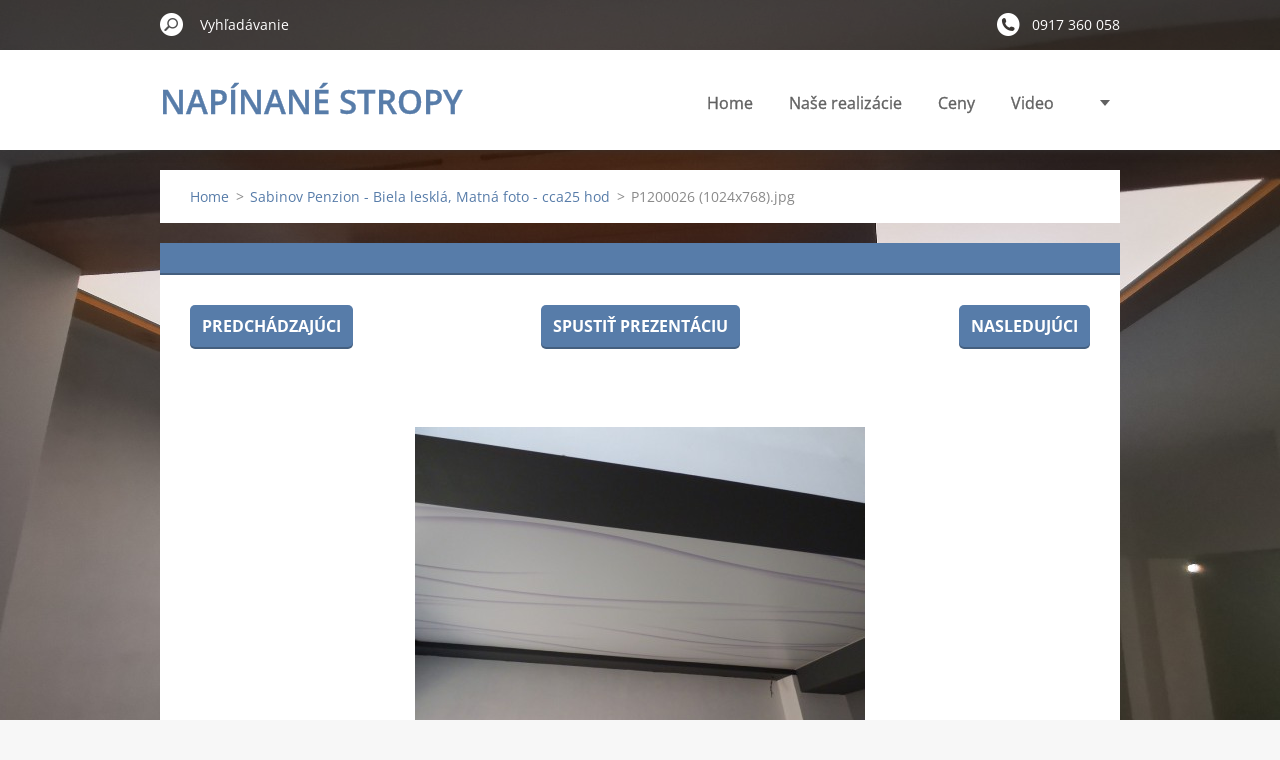

--- FILE ---
content_type: text/html; charset=UTF-8
request_url: https://www.novestropy.sk/album/sabinov-penzion-biela-leskla-matna-foto-cca25-hod/p1200026-1024x768-jpg/
body_size: 4194
content:
<!doctype html>
<!--[if IE 8]><html class="lt-ie10 lt-ie9 no-js" lang="sk"> <![endif]-->
<!--[if IE 9]><html class="lt-ie10 no-js" lang="sk"> <![endif]-->
<!--[if gt IE 9]><!-->
<html class="no-js" lang="sk">
<!--<![endif]-->
	<head>
		<base href="https://www.novestropy.sk/">
  <meta charset="utf-8">
  <meta name="description" content="">
  <meta name="keywords" content="">
  <meta name="generator" content="Webnode">
  <meta name="apple-mobile-web-app-capable" content="yes">
  <meta name="apple-mobile-web-app-status-bar-style" content="black">
  <meta name="format-detection" content="telephone=no">
    <link rel="icon" type="image/svg+xml" href="/favicon.svg" sizes="any">  <link rel="icon" type="image/svg+xml" href="/favicon16.svg" sizes="16x16">  <link rel="icon" href="/favicon.ico"><link rel="canonical" href="https://www.novestropy.sk/album/sabinov-penzion-biela-leskla-matna-foto-cca25-hod/p1200026-1024x768-jpg/">
<script type="text/javascript">(function(i,s,o,g,r,a,m){i['GoogleAnalyticsObject']=r;i[r]=i[r]||function(){
			(i[r].q=i[r].q||[]).push(arguments)},i[r].l=1*new Date();a=s.createElement(o),
			m=s.getElementsByTagName(o)[0];a.async=1;a.src=g;m.parentNode.insertBefore(a,m)
			})(window,document,'script','//www.google-analytics.com/analytics.js','ga');ga('create', 'UA-797705-6', 'auto',{"name":"wnd_header"});ga('wnd_header.set', 'dimension1', 'W1');ga('wnd_header.set', 'anonymizeIp', true);ga('wnd_header.send', 'pageview');var pageTrackerAllTrackEvent=function(category,action,opt_label,opt_value){ga('send', 'event', category, action, opt_label, opt_value)};</script>
  <link rel="alternate" type="application/rss+xml" href="https://novestropy.sk/rss/all.xml" title="Všetky články">
<!--[if lte IE 9]><style type="text/css">.cke_skin_webnode iframe {vertical-align: baseline !important;}</style><![endif]-->
		<meta http-equiv="X-UA-Compatible" content="IE=edge">
		<title>P1200026 (1024x768).jpg :: NAPÍNANÉ STROPY </title>
		<meta name="viewport" content="width=device-width, initial-scale=1.0, maximum-scale=1.0, user-scalable=no">
		<link rel="stylesheet" href="https://d11bh4d8fhuq47.cloudfront.net/_system/skins/v11/50001479/css/style.css" />

		<script type="text/javascript" language="javascript" src="https://d11bh4d8fhuq47.cloudfront.net/_system/skins/v11/50001479/js/script.min.js"></script>


		<script type="text/javascript">
		/* <![CDATA[ */
		wtf.texts.set("photogallerySlideshowStop", 'Pozastaviť prezentáciu');
		wtf.texts.set("photogallerySlideshowStart", 'Spustiť prezentáciu');
		wtf.texts.set("faqShowAnswer", 'Zobraziť celú odpoveď.');
		wtf.texts.set("faqHideAnswer", 'Skryť odpoveď.');
		wtf.texts.set("menuLabel", 'Menu');
		/* ]]> */
		</script>
	
				<script type="text/javascript">
				/* <![CDATA[ */
					
					if (typeof(RS_CFG) == 'undefined') RS_CFG = new Array();
					RS_CFG['staticServers'] = new Array('https://d11bh4d8fhuq47.cloudfront.net/');
					RS_CFG['skinServers'] = new Array('https://d11bh4d8fhuq47.cloudfront.net/');
					RS_CFG['filesPath'] = 'https://www.novestropy.sk/_files/';
					RS_CFG['filesAWSS3Path'] = 'https://e7e51c427c.clvaw-cdnwnd.com/516bfaa6cc636b5001880aee5bf5fe1e/';
					RS_CFG['lbClose'] = 'Zavrieť';
					RS_CFG['skin'] = 'default';
					if (!RS_CFG['labels']) RS_CFG['labels'] = new Array();
					RS_CFG['systemName'] = 'Webnode';
						
					RS_CFG['responsiveLayout'] = 1;
					RS_CFG['mobileDevice'] = 0;
					RS_CFG['labels']['copyPasteSource'] = 'Viac tu:';
					
				/* ]]> */
				</script><script type="text/javascript" src="https://d11bh4d8fhuq47.cloudfront.net/_system/client/js/compressed/frontend.package.1-3-108.js?ph=e7e51c427c"></script><style type="text/css"></style></head>
	<body>		<div id="wrapper" class="index">

			<div id="content" class="centered">

					<header id="header" class="centered">
						<div id="header-inner">
							<div id="logo-wrapper" class="">
							    <div id="logo"><a href="home/" title="Prejsť na úvodnú stránku."><span id="rbcSystemIdentifierLogo">NAPÍNANÉ STROPY </span></a></div>							</div>
							 
<div id="slogan" class="">
    <span id="rbcCompanySlogan" class="rbcNoStyleSpan">Vy máte predstavu, my skúsenosti</span></div>
 
<div id="menu-links" class="">
    <a id="menu-link" href="#menu">
        Menu    </a>

	<a id="fulltext-link" href="#fulltext">
		Vyhľadávanie	</a>
</div>
 
 
 


						</div>
					</header>

				<main id="main" class="centered">
					<div id="main-inner">
						<div id="navigator" class="">
						    <div id="pageNavigator" class="rbcContentBlock"><a class="navFirstPage" href="/home/">Home</a><span class="separator"> &gt; </span>    <a href="nase-realizacie/">Sabinov Penzion - Biela lesklá, Matná foto - cca25 hod</a><span class="separator"> &gt; </span>    <span id="navCurrentPage">P1200026 (1024x768).jpg</span></div>						</div>
						 
<div class="column">

	

		<div class="widget widget-gallery-detail">
			<h1 class="widget-title"></h1>
			<div class="widget-content">
				<div class="gallery-control">
					<div class="control-prev">

		<a href="/album/sabinov-penzion-biela-leskla-matna-foto-cca25-hod/p1200024-1024x768-jpg/" onclick="RubicusFrontendIns.showPhotogalleryImage(this.href);" title="Predchádzajúci">Predchádzajúci</a>

	</div>
					<div class="control-slideshow">
						<a id="slideshowControl" onclick="RubicusFrontendIns.startSlideshow(); return(false);" onmouseover="this.className='enableControl hover'" onmouseout="this.className='enableControl'" title="Spustiť automatické prechádzanie obrázkov">
							Spustiť prezentáciu
						</a>
						<script type="text/javascript"> if ( RubicusFrontendIns.isPhotogalleryAjaxMode() ) { document.getElementById('slideshowControl').className = "enableControl"; } </script>
					</div>
					<div class="control-next"> 

		<a href="/album/sabinov-penzion-biela-leskla-matna-foto-cca25-hod/p1200027-1024x768-jpg/" onclick="RubicusFrontendIns.showPhotogalleryImage(this.href);" title="Nasledujúci">Nasledujúci</a>

	</div>
				</div>

				<div class="gallery-detail">
					<a href="/images/200000218-8bc848dbcf/P1200026+%281024x768%29.jpg?s3=1" onclick="return !window.open(this.href);" title="Odkaz sa otvorí v novom okne prehliadača.">
						<img src="https://e7e51c427c.clvaw-cdnwnd.com/516bfaa6cc636b5001880aee5bf5fe1e/system_preview_detail_200000218-8bc848dbcf/P1200026 (1024x768).jpg" width="450" height="338" alt="" onload="RubicusFrontendIns.startSlideshowInterval();">
					</a>
				</div>
			</div>
			<div class="widget-footer">
				
				<div class="back-link"><a href="nase-realizacie/">Späť</a></div>
			</div>
		</div>

    
	
			<script type="text/javascript">
			RubicusFrontendIns.setNextPhotogalleryImage('/album/sabinov-penzion-biela-leskla-matna-foto-cca25-hod/p1200027-1024x768-jpg/');
			RubicusFrontendIns.setPreviousPhotogalleryImage('/album/sabinov-penzion-biela-leskla-matna-foto-cca25-hod/p1200024-1024x768-jpg/');
			</script>
			</div>

 


					</div>
				</main>

				<nav id="menu" role="navigation" class="horizontal ">
				    

	<ul class="menu">
	<li class="first">
		<a href="/home/">
		Home
		<span class="submenu-arrow"></span>
	</a>
	</li>
	<li>
		<a href="/nase-realizacie/">
		Naše realizácie
		<span class="submenu-arrow"></span>
	</a>
	</li>
	<li>
		<a href="/ceny/">
		Ceny
		<span class="submenu-arrow"></span>
	</a>
	</li>
	<li>
		<a href="/video/">
		Video
		<span class="submenu-arrow"></span>
	</a>
	</li>
	<li>
		<a href="/technicke-parametre/">
		Technické parametre
		<span class="submenu-arrow"></span>
	</a>
	</li>
	<li>
		<a href="/certifikat/">
		Certifikát
		<span class="submenu-arrow"></span>
	</a>
	</li>
	<li>
		<a href="/kontakt/">
		Kontakt
		<span class="submenu-arrow"></span>
	</a>
	</li>
	<li class="last">
		<a href="/lighting-katalog/">
		LIGHTING Katalog
		<span class="submenu-arrow"></span>
	</a>
	
	<ul class="level1">
		<li class="first last">
		<a href="/lighting-katalog/lighting/">
		Lighting 
		<span class="submenu-arrow"></span>
	</a>
	</li>
	</ul>
	</li>
</ul>
				
				</nav>
				 
<div id="fulltext" class="">
    
	<form action="/search/" method="get" id="fulltextSearch">

		<fieldset>
			<input id="fulltextSearchText" type="text" name="text" value="" placeholder="Vyhľadávanie">
			<button id="fulltextSearchButton" type="submit">Hľadať</button>
		</fieldset>

	</form>
	</div>
 


				<footer id="footer" class="centered">
					<div id="footer-inner">
						<div id="contact" class="">
						    

		<div class="widget widget-contact">

	

		<h2 class="widget-title">Kontakt</h2>
		<div class="widget-content-wrap">
            <div class="widget-content">
                <div class="contact-company">Napínané stropy . SIMPLE PRO,s.r.o</div>
                <span class="contact-address">
                    

		<span>Nám.Ľ.Štúra 19<br />
Banská Bystrica<br />
</span>

	
                </span>
                

		<span class="contact-phone"><span>0917 360 058</span></span>

	
                

		<span class="contact-email"><span><a href="&#109;&#97;&#105;&#108;&#116;&#111;:&#110;&#111;&#118;&#101;&#115;&#116;&#114;&#111;&#112;&#121;&#64;&#103;&#109;&#97;&#105;&#108;&#46;&#99;&#111;&#109;"><span id="rbcContactEmail">&#110;&#111;&#118;&#101;&#115;&#116;&#114;&#111;&#112;&#121;&#64;&#103;&#109;&#97;&#105;&#108;&#46;&#99;&#111;&#109;</span></a></span></span>

	
            </div>
        </div>
	

			<div class="widget-footer"></div>
		</div>

				
						</div>
						 
<div id="lang" class="">
    <div id="languageSelect"></div>			
</div>
 
 
<div id="copyright" class="">
    <span id="rbcFooterText" class="rbcNoStyleSpan">© 2015 Všetky práva vyhradené. </span></div>
 
<div id="signature" class="">
    <span class="rbcSignatureText">Vytvorené službou <a href="https://www.webnode.sk?utm_source=brand&amp;utm_medium=footer&amp;utm_campaign=premium" rel="nofollow" >Webnode</a></span></div>
 


					</div>
				</footer>

				

			</div>

			

			<div id="illustration" class="fullscreen">
				 
				     <img src="https://e7e51c427c.clvaw-cdnwnd.com/516bfaa6cc636b5001880aee5bf5fe1e/200022550-f3eb2f3eb4/IMG_20210713_102219.jpg?ph=e7e51c427c" width="1280" height="960" alt=""> 


				
			</div>
		</div>
	<div id="rbcFooterHtml"></div><script type="text/javascript">var keenTrackerCmsTrackEvent=function(id){if(typeof _jsTracker=="undefined" || !_jsTracker){return false;};try{var name=_keenEvents[id];var keenEvent={user:{u:_keenData.u,p:_keenData.p,lc:_keenData.lc,t:_keenData.t},action:{identifier:id,name:name,category:'cms',platform:'WND1',version:'2.1.157'},browser:{url:location.href,ua:navigator.userAgent,referer_url:document.referrer,resolution:screen.width+'x'+screen.height,ip:'3.133.116.53'}};_jsTracker.jsonpSubmit('PROD',keenEvent,function(err,res){});}catch(err){console.log(err)};};</script></body>
</html>

--- FILE ---
content_type: application/x-javascript
request_url: https://d11bh4d8fhuq47.cloudfront.net/_system/skins/v11/50001479/js/script.min.js
body_size: 50269
content:
!function(a,b){function c(a,b){var c=a.createElement("p"),d=a.getElementsByTagName("head")[0]||a.documentElement;return c.innerHTML="x<style>"+b+"</style>",d.insertBefore(c.lastChild,d.firstChild)}function d(){var a=t.elements;return"string"==typeof a?a.split(" "):a}function e(a,b){var c=t.elements;"string"!=typeof c&&(c=c.join(" ")),"string"!=typeof a&&(a=a.join(" ")),t.elements=c+" "+a,j(b)}function f(a){var b=s[a[q]];return b||(b={},r++,a[q]=r,s[r]=b),b}function g(a,c,d){if(c||(c=b),l)return c.createElement(a);d||(d=f(c));var e;return e=d.cache[a]?d.cache[a].cloneNode():p.test(a)?(d.cache[a]=d.createElem(a)).cloneNode():d.createElem(a),!e.canHaveChildren||o.test(a)||e.tagUrn?e:d.frag.appendChild(e)}function h(a,c){if(a||(a=b),l)return a.createDocumentFragment();c=c||f(a);for(var e=c.frag.cloneNode(),g=0,h=d(),i=h.length;i>g;g++)e.createElement(h[g]);return e}function i(a,b){b.cache||(b.cache={},b.createElem=a.createElement,b.createFrag=a.createDocumentFragment,b.frag=b.createFrag()),a.createElement=function(c){return t.shivMethods?g(c,a,b):b.createElem(c)},a.createDocumentFragment=Function("h,f","return function(){var n=f.cloneNode(),c=n.createElement;h.shivMethods&&("+d().join().replace(/[\w\-:]+/g,function(a){return b.createElem(a),b.frag.createElement(a),'c("'+a+'")'})+");return n}")(t,b.frag)}function j(a){a||(a=b);var d=f(a);return!t.shivCSS||k||d.hasCSS||(d.hasCSS=!!c(a,"article,aside,dialog,figcaption,figure,footer,header,hgroup,main,nav,section{display:block}mark{background:#FF0;color:#000}template{display:none}")),l||i(a,d),a}var k,l,m="3.7.2",n=a.html5||{},o=/^<|^(?:button|map|select|textarea|object|iframe|option|optgroup)$/i,p=/^(?:a|b|code|div|fieldset|h1|h2|h3|h4|h5|h6|i|label|li|ol|p|q|span|strong|style|table|tbody|td|th|tr|ul)$/i,q="_html5shiv",r=0,s={};!function(){try{var a=b.createElement("a");a.innerHTML="<xyz></xyz>",k="hidden"in a,l=1==a.childNodes.length||function(){b.createElement("a");var a=b.createDocumentFragment();return"undefined"==typeof a.cloneNode||"undefined"==typeof a.createDocumentFragment||"undefined"==typeof a.createElement}()}catch(c){k=!0,l=!0}}();var t={elements:n.elements||"abbr article aside audio bdi canvas data datalist details dialog figcaption figure footer header hgroup main mark meter nav output picture progress section summary template time video",version:m,shivCSS:n.shivCSS!==!1,supportsUnknownElements:l,shivMethods:n.shivMethods!==!1,type:"default",shivDocument:j,createElement:g,createDocumentFragment:h,addElements:e};a.html5=t,j(b)}(this,document),function(a,b){"object"==typeof module&&"object"==typeof exports?(module.exports=function(a){a.console=console,a.parseInt=parseInt,a.Function=Function,a.Boolean=Boolean,a.Number=Number,a.RegExp=RegExp,a.String=String,a.Object=Object,a.Array=Array,a.Error=Error,a.Date=Date,a.Math=Math;var c=a.Object();return b(a,c),c},module.factory=b):(b(a,(a.NW||(a.NW=a.Object()))&&(a.NW.Dom||(a.NW.Dom=a.Object()))),a.NW.Dom.factory=b)}(this,function(a,b){var c,d,e,f,g,h,i,j,k,l,m,n,o,p="nwmatcher-1.3.3",q=b,r=a.document,s=r.documentElement,t=a.Array.prototype.slice,u=a.Object.prototype.toString,v="[#.:]?",w="([~*^$|!]?={1})",x="[\\x20\\t\\n\\r\\f]*",y="[\\x20]|[>+~][^>+~]",z="(?:[-+]?\\d*n)?[-+]?\\d*",A="\"[^\"]*\"|'[^']*'",B="\\([^()]+\\)|\\(.*\\)",C="\\{[^{}]+\\}|\\{.*\\}",D="\\[[^[\\]]*\\]|\\[.*\\]",E="\\[.*\\]|\\(.*\\)|\\{.*\\}",F="(?:[-\\w]|[^\\x00-\\xa0]|\\\\.)",G="(?:-?[_a-zA-Z]{1}[-\\w]*|[^\\x00-\\xa0]+|\\\\.+)+",H="("+A+"|"+G+")",I=x+"("+F+"*:?"+F+"+)"+x+"(?:"+w+x+H+")?"+x,J=I.replace(H,"([\\x22\\x27]*)((?:\\\\?.)*?)\\3"),K="((?:"+z+"|"+A+"|"+v+"|"+F+"+|\\["+I+"\\]|\\(.+\\)|"+x+"|,)+)",L=".+",M="(?=[\\x20\\t\\n\\r\\f]*[^>+~(){}<>])(\\*|(?:"+v+G+")|"+y+"|\\["+I+"\\]|\\("+K+"\\)|\\{"+L+"\\}|(?:,|"+x+"))+",N=M.replace(K,".*"),O=new a.RegExp(M,"g"),P=new a.RegExp("^"+x+"|"+x+"$","g"),Q=new a.RegExp("^((?!:not)("+v+"|"+G+"|\\([^()]*\\))+|\\["+I+"\\])$"),R=new a.RegExp("([^,\\\\()[\\]]+|"+D+"|"+B+"|"+C+"|\\\\.)+","g"),S=new a.RegExp("(\\["+I+"\\]|\\("+K+"\\)|\\\\.|[^\\x20\\t\\r\\n\\f>+~])+","g"),T=/[\x20\t\n\r\f]+/g,U=new a.RegExp(G+"|^$"),V=function(){var b=(r.appendChild+"").replace(/appendChild/g,"");return function(c,d){var e=c&&c[d]||!1;return e&&"string"!=typeof e&&b==(e+"").replace(new a.RegExp(d,"g"),"")}}(),W=V(r,"hasFocus"),X=V(r,"querySelector"),Y=V(r,"getElementById"),Z=V(s,"getElementsByTagName"),$=V(s,"getElementsByClassName"),_=V(s,"getAttribute"),aa=V(s,"hasAttribute"),ba=function(){var a=!1;try{a=!!t.call(r.childNodes,0)[0]}catch(b){}return a}(),ca="nextElementSibling"in s&&"previousElementSibling"in s,da=Y?function(){var b=!0,c="x"+a.String(+new a.Date),d=r.createElementNS?"a":'<a name="'+c+'">';return(d=r.createElement(d)).name=c,s.insertBefore(d,s.firstChild),b=!!r.getElementById(c),s.removeChild(d),b}():!0,ea=Z?function(){var a=r.createElement("div");return a.appendChild(r.createComment("")),!!a.getElementsByTagName("*")[0]}():!0,fa=$?function(){var a,b=r.createElement("div"),c="台北";return b.appendChild(r.createElement("span")).setAttribute("class",c+"abc "+c),b.appendChild(r.createElement("span")).setAttribute("class","x"),a=!b.getElementsByClassName(c)[0],b.lastChild.className=c,a||2!=b.getElementsByClassName(c).length}():!0,ga=_?function(){var a=r.createElement("input");return a.setAttribute("value",5),5!=a.defaultValue}():!0,ha=aa?function(){var a=r.createElement("option");return a.setAttribute("selected","selected"),!a.hasAttribute("selected")}():!0,ia=function(){var a=r.createElement("select");return a.appendChild(r.createElement("option")),!a.firstChild.selected}(),ja=/opera/i.test(u.call(a.opera)),ka=ja&&a.parseFloat(a.opera.version())>=11,la=X?function(){var b,c=new a.Array,d=r.createElement("div"),e=function(a,b,c,d){var e=!1;b.appendChild(c);try{e=b.querySelectorAll(a).length==d}catch(f){}for(;b.firstChild;)b.removeChild(b.firstChild);return e};return b=r.createElement("p"),b.setAttribute("class",""),e('[class^=""]',d,b,1)&&c.push("[*^$]=[\\x20\\t\\n\\r\\f]*(?:\"\"|'')"),b=r.createElement("option"),b.setAttribute("selected","selected"),e(":checked",d,b,0)&&c.push(":checked"),b=r.createElement("input"),b.setAttribute("type","hidden"),e(":enabled",d,b,0)&&c.push(":enabled",":disabled"),b=r.createElement("link"),b.setAttribute("href","x"),e(":link",d,b,1)||c.push(":link"),ha&&c.push("\\[[\\x20\\t\\n\\r\\f]*(?:checked|disabled|ismap|multiple|readonly|selected|value)"),c.length?new a.RegExp(c.join("|")):{test:function(){return!1}}}():!0,ma=new a.RegExp("(?:\\[[\\x20\\t\\n\\r\\f]*class\\b|\\."+G+")"),na=new a.RegExp(ea&&fa||ja?"^#?-?[_a-zA-Z]{1}"+F+"*$":ea?"^[.#]?-?[_a-zA-Z]{1}"+F+"*$":fa?"^(?:\\*|#-?[_a-zA-Z]{1}"+F+"*)$":"^(?:\\*|[.#]?-?[_a-zA-Z]{1}"+F+"*)$"),oa=new a.Object({a:1,A:1,area:1,AREA:1,link:1,LINK:1}),pa=new a.Object({checked:1,disabled:1,ismap:1,multiple:1,readonly:1,selected:1}),qa=new a.Object({value:"defaultValue",checked:"defaultChecked",selected:"defaultSelected"}),ra=new a.Object({action:2,cite:2,codebase:2,data:2,href:2,longdesc:2,lowsrc:2,src:2,usemap:2}),sa=new a.Object({"class":0,accept:1,"accept-charset":1,align:1,alink:1,axis:1,bgcolor:1,charset:1,checked:1,clear:1,codetype:1,color:1,compact:1,declare:1,defer:1,dir:1,direction:1,disabled:1,enctype:1,face:1,frame:1,hreflang:1,"http-equiv":1,lang:1,language:1,link:1,media:1,method:1,multiple:1,nohref:1,noresize:1,noshade:1,nowrap:1,readonly:1,rel:1,rev:1,rules:1,scope:1,scrolling:1,selected:1,shape:1,target:1,text:1,type:1,valign:1,valuetype:1,vlink:1}),ta=new a.Object({accept:1,"accept-charset":1,alink:1,axis:1,bgcolor:1,charset:1,codetype:1,color:1,enctype:1,face:1,hreflang:1,"http-equiv":1,lang:1,language:1,link:1,media:1,rel:1,rev:1,target:1,text:1,type:1,vlink:1}),ua=new a.Object({}),va=new a.Object({"=":"n=='%m'","^=":"n.indexOf('%m')==0","*=":"n.indexOf('%m')>-1","|=":"(n+'-').indexOf('%m-')==0","~=":"(' '+n+' ').indexOf(' %m ')>-1","$=":"n.substr(n.length-'%m'.length)=='%m'"}),wa=new a.Object({ID:new a.RegExp("^\\*?#("+F+"+)|"+E),TAG:new a.RegExp("^("+F+"+)|"+E),CLASS:new a.RegExp("^\\*?\\.("+F+"+$)|"+E)}),xa=new a.Object({spseudos:/^\:(root|empty|(?:first|last|only)(?:-child|-of-type)|nth(?:-last)?(?:-child|-of-type)\(\s*(even|odd|(?:[-+]{0,1}\d*n\s*)?[-+]{0,1}\s*\d*)\s*\))?(.*)/i,dpseudos:/^\:(link|visited|target|active|focus|hover|checked|disabled|enabled|selected|lang\(([-\w]{2,})\)|not\(([^()]*|.*)\))?(.*)/i,attribute:new a.RegExp("^\\["+J+"\\](.*)"),children:/^[\x20\t\n\r\f]*\>[\x20\t\n\r\f]*(.*)/,adjacent:/^[\x20\t\n\r\f]*\+[\x20\t\n\r\f]*(.*)/,relative:/^[\x20\t\n\r\f]*\~[\x20\t\n\r\f]*(.*)/,ancestor:/^[\x20\t\n\r\f]+(.*)/,universal:/^\*(.*)/,id:new a.RegExp("^#("+F+"+)(.*)"),tagName:new a.RegExp("^("+F+"+)(.*)"),className:new a.RegExp("^\\.("+F+"+)(.*)")}),ya=function(b,c){var d,e=-1;if(!b.length&&a.Array.slice)return a.Array.slice(c);for(;d=c[++e];)b[b.length]=d;return b},za=function(a,b,c){for(var d,e=-1;(d=b[++e])&&!1!==c(a[a.length]=d););return a},Aa=function(a,b){var c,d=r;f=a,r=a.ownerDocument||a,(b||d!==r)&&(s=r.documentElement,o="DiV"==r.createElement("DiV").nodeName,n=o||"string"!=typeof r.compatMode?function(){var a=r.createElement("div").style;return a&&(a.width=1)&&"1px"==a.width}():r.compatMode.indexOf("CSS")<0,c=r.createElement("div"),c.appendChild(r.createElement("p")).setAttribute("class","xXx"),c.appendChild(r.createElement("p")).setAttribute("class","xxx"),l=!o&&$&&n&&(2!=c.getElementsByClassName("xxx").length||2!=c.getElementsByClassName("xXx").length),m=!o&&X&&n&&(2!=c.querySelectorAll("[class~=xxx]").length||2!=c.querySelectorAll(".xXx").length),Ua.CACHING&&q.setCache(!0,r))},Ba=function(a,b){for(var c=-1,d=null;(d=b[++c])&&d.getAttribute("id")!=a;);return d},Ca=da?function(a,b){var c=null;return a=a.replace(/\\([^\\]{1})/g,"$1"),o||9!=b.nodeType?Ba(a,b.getElementsByTagName("*")):(c=b.getElementById(a))&&c.name==a&&b.getElementsByName?Ba(a,b.getElementsByName(a)):c}:function(a,b){return a=a.replace(/\\([^\\]{1})/g,"$1"),b.getElementById&&b.getElementById(a)||Ba(a,b.getElementsByTagName("*"))},Da=function(a,b){return b||(b=r),f!==b&&Aa(b),Ca(a,b)},Ea=function(b,c){var d="*"==b,e=c,f=new a.Array,g=e.firstChild;for(d||(b=b.toUpperCase());e=g;)if(e.tagName>"@"&&(d||e.tagName.toUpperCase()==b)&&(f[f.length]=e),!(g=e.firstChild||e.nextSibling))for(;!g&&(e=e.parentNode)&&e!==c;)g=e.nextSibling;return f},Fa=!ea&&ba?function(a,b){return o||11==b.nodeType?Ea(a,b):t.call(b.getElementsByTagName(a),0)}:function(b,c){var d,e=-1,f=e,g=new a.Array,h=c.getElementsByTagName(b);if("*"==b)for(;d=h[++e];)d.nodeName>"@"&&(g[++f]=d);else for(;d=h[++e];)g[e]=d;return g},Ga=function(a,b){return b||(b=r),f!==b&&Aa(b),Fa(a,b)},Ha=function(a,b){return _a('[name="'+a.replace(/\\([^\\]{1})/g,"$1")+'"]',b)},Ia=function(b,c){var d,e,f=-1,g=f,h=new a.Array,i=Fa("*",c);for(b=" "+(n?b.toLowerCase():b).replace(/\\([^\\]{1})/g,"$1")+" ";d=i[++f];)e=o?d.getAttribute("class"):d.className,e&&e.length&&(" "+(n?e.toLowerCase():e).replace(T," ")+" ").indexOf(b)>-1&&(h[++g]=d);return h},Ja=function(a,b){return fa||l||o||!b.getElementsByClassName?Ia(a,b):t.call(b.getElementsByClassName(a.replace(/\\([^\\]{1})/g,"$1")),0)},Ka=function(a,b){return b||(b=r),f!==b&&Aa(b),Ja(a,b)},La="compareDocumentPosition"in s?function(a,b){return 16==(16&a.compareDocumentPosition(b))}:"contains"in s?function(a,b){return a!==b&&a.contains(b)}:function(a,b){for(;b=b.parentNode;)if(b===a)return!0;return!1},Ma=ga?function(a,b){return b=b.toLowerCase(),"object"==typeof a[b]?a.attributes[b]&&a.attributes[b].value||"":"type"==b?a.getAttribute(b)||"":ra[b]?a.getAttribute(b,2)||"":pa[b]?a.getAttribute(b)?b:"false":(a=a.getAttributeNode(b))&&a.value||""}:function(a,b){return a.getAttribute(b)||""},Na=ha?function(a,b){return b=b.toLowerCase(),qa[b]?!!a[qa[b]]:(a=a.getAttributeNode(b),!(!a||!a.specified))}:function(a,b){return o?!!a.getAttribute(b):a.hasAttribute(b)},Oa=function(a){for(a=a.firstChild;a;){if(3==a.nodeType||a.nodeName>"@")return!1;a=a.nextSibling}return!0},Pa=function(a){return Na(a,"href")&&oa[a.nodeName]},Qa=function(a,b){for(var c=1,d=b?"nextSibling":"previousSibling";a=a[d];)a.nodeName>"@"&&++c;return c},Ra=function(a,b){for(var c=1,d=b?"nextSibling":"previousSibling",e=a.nodeName;a=a[d];)a.nodeName==e&&++c;return c},Sa=function(b){if("string"==typeof b)return Ua[b];if("object"!=typeof b)return!1;for(var c in b)Ua[c]=!!b[c],"SIMPLENOT"==c?(bb=new a.Object,cb=new a.Object,db=new a.Object,eb=new a.Object,Ua.USE_QSAPI=!1):"USE_QSAPI"==c&&(Ua[c]=!!b[c]&&X);return O=new a.RegExp(Ua.SIMPLENOT?M:N,"g"),!0},Ta=function(b){if(Ua.VERBOSITY)throw new a.Error(b);a.console&&a.console.log&&a.console.log(b)},Ua=new a.Object({CACHING:!1,SHORTCUTS:!1,SIMPLENOT:!0,UNIQUE_ID:!0,USE_HTML5:!0,USE_QSAPI:X,VERBOSITY:!0}),Va="r[r.length]=c[k];if(f&&false===f(c[k]))break main;else continue main;",Wa=function(b,c,d){var e="string"==typeof b?b.match(R):b;if("string"==typeof c||(c=""),1==e.length)c+=Ya(e[0],d?Va:"f&&f(k);return true;",d);else for(var f,g=-1,h=new a.Object;f=e[++g];)f=f.replace(P,""),!h[f]&&(h[f]=!0)&&(c+=Ya(f,d?Va:"f&&f(k);return true;",d));return d?new a.Function("c,s,r,d,h,g,f,v","var N,n,x=0,k=-1,e;main:while((e=c[++k])){"+c+"}return r;"):new a.Function("e,s,r,d,h,g,f,v","var N,n,x=0,k=e;"+c+"return false;")},Xa="var z=v[@]||(v[@]=[]),l=z.length-1;while(l>=0&&z[l]!==e)--l;if(l!==-1){break;}z[z.length]=e;",Ya=function(b,c,d){for(var e,f,g,h,i,j,k,l,m,p=0;b;){if(p++,i=b.match(xa.universal))h="";else if(i=b.match(xa.id))c="if("+(o?'s.getAttribute(e,"id")':'(e.submit?s.getAttribute(e,"id"):e.id)')+'=="'+i[1]+'"){'+c+"}";else if(i=b.match(xa.tagName))c="if(e.nodeName"+(o?'=="'+i[1]+'"':'.toUpperCase()=="'+i[1].toUpperCase()+'"')+"){"+c+"}";else if(i=b.match(xa.className))c="if((n="+(o?'s.getAttribute(e,"class")':"e.className")+')&&n.length&&(" "+'+(n?"n.toLowerCase()":"n")+".replace("+T+'," ")+" ").indexOf(" '+(n?i[1].toLowerCase():i[1])+' ")>-1){'+c+"}";else if(i=b.match(xa.attribute)){if(h=i[1].split(":"),h=2==h.length?h[1]:h[0]+"",i[2]&&!va[i[2]])return Ta('Unsupported operator in attribute selectors "'+b+'"'),"";l=!1,m="false",i[2]&&i[4]&&(m=va[i[2]])?(sa["class"]=n?1:0,i[4]=i[4].replace(/(\x22|\x27)/g,"\\$1"),i[4]=i[4].replace(/\\([0-9a-f]{2,2})/g,"\\x$1"),l=(o?ta:sa)[h.toLowerCase()],m=m.replace(/\%m/g,l?i[4].toLowerCase():i[4])):("!="==i[2]||"="==i[2])&&(i[4]=i[4].replace(/(\x22|\x27)/g,"\\$1"),m="n"+i[2]+'="'+i[4]+'"'),h="n=s."+(i[2]?"get":"has")+'Attribute(e,"'+i[1]+'")'+(l?".toLowerCase();":";"),c=h+"if("+(i[2]?m:"n")+"){"+c+"}"}else if(i=b.match(xa.adjacent))c=(d?"":Xa.replace(/@/g,p))+c,c=ca?"var N"+p+"=e;while(e&&(e=e.previousElementSibling)){"+c+"break;}e=N"+p+";":"var N"+p+'=e;while(e&&(e=e.previousSibling)){if(e.nodeName>"@"){'+c+"break;}}e=N"+p+";";else if(i=b.match(xa.relative))c=(d?"":Xa.replace(/@/g,p))+c,c=ca?"var N"+p+"=e;e=e.parentNode.firstElementChild;while(e&&e!==N"+p+"){"+c+"e=e.nextElementSibling;}e=N"+p+";":"var N"+p+"=e;e=e.parentNode.firstChild;while(e&&e!==N"+p+'){if(e.nodeName>"@"){'+c+"}e=e.nextSibling;}e=N"+p+";";else if(i=b.match(xa.children))c=(d?"":Xa.replace(/@/g,p))+c,c="var N"+p+"=e;while(e&&e!==h&&e!==g&&(e=e.parentNode)){"+c+"break;}e=N"+p+";";else if(i=b.match(xa.ancestor))c=(d?"":Xa.replace(/@/g,p))+c,c="var N"+p+"=e;while(e&&e!==h&&e!==g&&(e=e.parentNode)){"+c+"}e=N"+p+";";else if((i=b.match(xa.spseudos))&&i[1])switch(i[1]){case"root":c=i[3]?"if(e===h||s.contains(h,e)){"+c+"}":"if(e===h){"+c+"}";break;case"empty":c="if(s.isEmpty(e)){"+c+"}";break;default:if(i[1]&&i[2]){if("n"==i[2]){c="if(e!==h){"+c+"}";break}"even"==i[2]?(e=2,f=0):"odd"==i[2]?(e=2,f=1):(f=(g=i[2].match(/(-?\d+)$/))?a.parseInt(g[1],10):0,e=(g=i[2].match(/(-?\d*)n/i))?a.parseInt(g[1],10):0,g&&"-"==g[1]&&(e=-1)),l=e>1?/last/i.test(i[1])?"(n-("+f+"))%"+e+"==0":"n>="+f+"&&(n-("+f+"))%"+e+"==0":-1>e?/last/i.test(i[1])?"(n-("+f+"))%"+e+"==0":"n<="+f+"&&(n-("+f+"))%"+e+"==0":0===e?"n=="+f:/last/i.test(i[1])?-1==e?"n>="+f:"n<="+f:-1==e?"n<="+f:"n>="+f,c="if(e!==h){n=s["+(/-of-type/i.test(i[1])?'"nthOfType"':'"nthElement"')+"](e,"+(/last/i.test(i[1])?"true":"false")+");if("+l+"){"+c+"}}"}else e=/first/i.test(i[1])?"previous":"next",g=/only/i.test(i[1])?"previous":"next",f=/first|last/i.test(i[1]),m=/-of-type/i.test(i[1])?"&&n.nodeName!=e.nodeName":'&&n.nodeName<"@"',c="if(e!==h){"+("n=e;while((n=n."+e+"Sibling)"+m+");if(!n){"+(f?c:"n=e;while((n=n."+g+"Sibling)"+m+");if(!n){"+c+"}")+"}")+"}"}else if((i=b.match(xa.dpseudos))&&i[1])switch(i[1].match(/^\w+/)[0]){case"not":if(h=i[3].replace(P,""),Ua.SIMPLENOT&&!Q.test(h))return Ta('Negation pseudo-class only accepts simple selectors "'+b+'"'),"";c="compatMode"in r?"if(!"+Wa(h,"",!1)+"(e,s,r,d,h,g)){"+c+"}":'if(!s.match(e, "'+h.replace(/\x22/g,'\\"')+'",g)){'+c+"}";break;case"checked":c='if((typeof e.form!=="undefined"&&(/^(?:radio|checkbox)$/i).test(e.type)&&e.checked)'+(Ua.USE_HTML5?"||(/^option$/i.test(e.nodeName)&&(e.selected||e.checked))":"")+"){"+c+"}";break;case"disabled":c='if(((typeof e.form!=="undefined"'+(Ua.USE_HTML5?"":"&&!(/^hidden$/i).test(e.type)")+")||s.isLink(e))&&e.disabled===true){"+c+"}";break;case"enabled":c='if(((typeof e.form!=="undefined"'+(Ua.USE_HTML5?"":"&&!(/^hidden$/i).test(e.type)")+")||s.isLink(e))&&e.disabled===false){"+c+"}";break;case"lang":l="",i[2]&&(l=i[2].substr(0,2)+"-"),c='do{(n=e.lang||"").toLowerCase();if((n==""&&h.lang=="'+i[2].toLowerCase()+'")||(n&&(n=="'+i[2].toLowerCase()+'"||n.substr(0,3)=="'+l.toLowerCase()+'"))){'+c+"break;}}while((e=e.parentNode)&&e!==g);";break;case"target":g=r.location?r.location.hash:"",g&&(c='if(e.id=="'+g.slice(1)+'"){'+c+"}");break;case"link":c="if(s.isLink(e)&&!e.visited){"+c+"}";break;case"visited":c="if(s.isLink(e)&&e.visited){"+c+"}";break;case"active":if(o)break;c="if(e===d.activeElement){"+c+"}";break;case"hover":if(o)break;c="if(e===d.hoverElement){"+c+"}";break;case"focus":if(o)break;c=W?'if(e===d.activeElement&&d.hasFocus()&&(e.type||e.href||typeof e.tabIndex=="number")){'+c+"}":"if(e===d.activeElement&&(e.type||e.href)){"+c+"}";break;case"selected":h=ia?"||(n=e.parentNode)&&n.options[n.selectedIndex]===e":"",c="if(/^option$/i.test(e.nodeName)&&(e.selected||e.checked"+h+")){"+c+"}"}else{h=!1,k=!1;for(h in ua)if((i=b.match(ua[h].Expression))&&i[1]&&(j=ua[h].Callback(i,c),c=j.source,k=j.status))break;if(!k)return Ta('Unknown pseudo-class selector "'+b+'"'),"";if(!h)return Ta('Unknown token in selector "'+b+'"'),""}if(!i)return Ta('Invalid syntax in selector "'+b+'"'),"";b=i&&i[i.length-1]}return c},Za=function(b,d,e,g){var i;if(!(b&&b.nodeName>"@"))return Ta("Invalid element argument"),!1;if("string"!=typeof d)return Ta("Invalid selector argument"),!1;if(e&&1==e.nodeType&&!La(e,b))return!1;if(f!==e&&Aa(e||(e=b.ownerDocument)),d=d.replace(P,""),Ua.SHORTCUTS&&(d=q.shortcuts(d,b,e)),h!=d){if(!(i=d.match(O))||i[0]!=d)return Ta('The string "'+d+'", is not a valid CSS selector'),!1;c=(i=d.match(R)).length<2,h=d,j=i}else i=j;return cb[d]&&bb[d]===e||(cb[d]=Wa(c?[d]:i,"",!1),bb[d]=e),cb[d](b,fb,[],r,s,e,g,new a.Object)},$a=function(a,b){return _a(a,b,function(){return!1})[0]||null},_a=function(b,c,h){var j,l,n,p,u,v,w=b;if(0===arguments.length)return Ta("Not enough arguments"),[];if("string"!=typeof b)return[];if(c&&!/1|9|11/.test(c.nodeType))return Ta("Invalid or illegal context element"),[];if(f!==c&&Aa(c||(c=r)),Ua.CACHING&&(p=q.loadResults(w,c,r,s)))return h?za([],p,h):p;if(!ka&&na.test(b))switch(b.charAt(0)){case"#":Ua.UNIQUE_ID&&(p=(n=Ca(b.slice(1),c))?[n]:[]);break;case".":p=Ja(b.slice(1),c);break;default:p=Fa(b,c)}else if(!o&&Ua.USE_QSAPI&&(!m||!ma.test(b))&&!la.test(b))try{p=c.querySelectorAll(b)}catch(x){}if(p)return p=h?za([],p,h):ba?t.call(p):ya([],p),Ua.CACHING&&q.saveResults(w,c,r,p),p;if(b=b.replace(P,""),Ua.SHORTCUTS&&(b=q.shortcuts(b,c)),l=i!=b){if(!(u=b.match(O))||u[0]!=b)return Ta('The string "'+b+'", is not a valid CSS selector'),[];d=(u=b.match(R)).length<2,i=b,k=u}else u=k;if(11==c.nodeType)p=Ea("*",c);else if(!o&&d){if(l&&(u=b.match(S),v=u[u.length-1],e=v.split(":not")[0],g=b.length-v.length),Ua.UNIQUE_ID&&(u=e.match(wa.ID))&&(v=u[1])?(n=Ca(v,c))&&(Za(n,b)?(h&&h(n),p=new a.Array(n)):p=new a.Array):Ua.UNIQUE_ID&&(u=b.match(wa.ID))&&(v=u[1])&&((n=Ca(v,r))?"#"+v==b?(h&&h(n),p=new a.Array(n)):c=/[>+~]/.test(b)?n.parentNode:n:p=new a.Array),p)return Ua.CACHING&&q.saveResults(w,c,r,p),p;if(!$&&(u=e.match(wa.TAG))&&(v=u[1])){if(0===(p=Fa(v,c)).length)return[];b=b.slice(0,g)+b.slice(g).replace(v,"*")}else if((u=e.match(wa.CLASS))&&(v=u[1])){if(0===(p=Ja(v,c)).length)return[];b=U.test(b.charAt(b.indexOf(v)-1))?b.slice(0,g)+b.slice(g).replace("."+v,""):b.slice(0,g)+b.slice(g).replace("."+v,"*")}else if((u=b.match(wa.CLASS))&&(v=u[1])){if(0===(p=Ja(v,c)).length)return[];for(j=0,els=new a.Array;p.length>j;++j)els=ya(els,p[j].getElementsByTagName("*"));p=els,b=U.test(b.charAt(b.indexOf(v)-1))?b.slice(0,g)+b.slice(g).replace("."+v,""):b.slice(0,g)+b.slice(g).replace("."+v,"*")}else if($&&(u=e.match(wa.TAG))&&(v=u[1])){if(0===(p=Fa(v,c)).length)return[];b=b.slice(0,g)+b.slice(g).replace(v,"*")}}return p||(p=/^(?:applet|object)$/i.test(c.nodeName)?c.childNodes:Fa("*",c)),eb[b]&&db[b]===c||(eb[b]=Wa(d?[b]:u,"",!0),db[b]=c),p=eb[b](p,fb,[],r,s,c,h,new a.Object),Ua.CACHING&&q.saveResults(w,c,r,p),p},ab=function(a){return a},bb=new a.Object,cb=new a.Object,db=new a.Object,eb=new a.Object,fb=new a.Object({nthElement:Qa,nthOfType:Ra,getAttribute:Ma,hasAttribute:Na,byClass:Ja,byName:Ha,byTag:Fa,byId:Ca,contains:La,isEmpty:Oa,isLink:Pa,select:_a,match:Za}),gb=new a.Object({prefixes:v,encoding:F,operators:w,whitespace:x,identifier:G,attributes:I,combinators:y,pseudoclass:K,pseudoparms:z,quotedvalue:A});q.ACCEPT_NODE=Va,q.byId=Da,q.byTag=Ga,q.byName=Ha,q.byClass=Ka,q.getAttribute=Ma,q.hasAttribute=Na,q.match=Za,q.first=$a,q.select=_a,q.compile=Wa,q.contains=La,q.configure=Sa,q.setCache=ab,q.loadResults=ab,q.saveResults=ab,q.shortcuts=ab,q.emit=Ta,q.Config=Ua,q.Snapshot=fb,q.Operators=va,q.Selectors=ua,q.Tokens=gb,q.Version=p,q.registerOperator=function(a,b){va[a]||(va[a]=b)},q.registerSelector=function(b,c,d){ua[b]||(ua[b]=new a.Object({Expression:c,Callback:d}))},Aa(r,!0)}),function(a){function b(a){return a.replace(L,Z).replace(M,function(a,b,e){for(var f=e.split(","),g=0,h=f.length;h>g;g++){var i=k(f[g])+Y,j=[];f[g]=i.replace(N,function(a,b,e,f,g){if(b)return j.length>0&&(D.push({selector:i.substring(0,g),patches:j}),j=[]),b;var h=e?d(e):c(f);return h?(j.push(h),"."+h.className):a})}return b+f.join(",")})}function c(a){return!S||S.test(a)?{className:g(a),applyClass:!0}:null}function d(b){var c,d,e=!0,f=g(b.slice(1)),h=":not("==b.substring(0,5);h&&(b=b.slice(5,-1));var i=b.indexOf("(");if(i>-1&&(b=b.substring(0,i)),":"==b.charAt(0))switch(b.slice(1)){case"root":e=function(a){return h?a!=x:a==x};break;case"target":if(8==z){e=function(b){var c=function(){var a=location.hash,c=a.slice(1);return h?a==X||b.id!=c:a!=X&&b.id==c};return n(a,"hashchange",function(){l(b,f,c())}),c()};break}return!1;case"checked":e=function(a){return R.test(a.type)&&n(a,"propertychange",function(){"checked"==event.propertyName&&l(a,f,a.checked!==h)}),a.checked!==h};break;case"disabled":h=!h;case"enabled":e=function(a){return Q.test(a.tagName)?(n(a,"propertychange",function(){"$disabled"==event.propertyName&&l(a,f,a.$disabled===h)}),C.push(a),a.$disabled=a.disabled,a.disabled===h):":enabled"==b?h:!h};break;case"focus":c="focus",d="blur";case"hover":c||(c="mouseenter",d="mouseleave"),e=function(a){return n(a,h?d:c,function(){l(a,f,!0)}),n(a,h?c:d,function(){l(a,f,!1)}),h};break;default:if(!K.test(b))return!1}return{className:f,applyClass:e}}function e(){for(var a,b,c,d,e=0;e<D.length;e++){b=D[e].selector,c=D[e].patches,d=b.replace(O,X),(d==X||d.charAt(d.length-1)==Y)&&(d+="*");try{a=A(d)}catch(g){h("Selector '"+b+"' threw exception '"+g+"'")}if(a)for(var i=0,j=a.length;j>i;i++){for(var k=a[i],l=k.className,n=0,o=c.length;o>n;n++){var p=c[n];f(k,p)||!p.applyClass||p.applyClass!==!0&&p.applyClass(k)!==!0||(l=m(l,p.className,!0))}k.className=l}}}function f(a,b){return new RegExp("(^|\\s)"+b.className+"(\\s|$)").test(a.className)}function g(a){return G+"-"+(6==z&&F?E++:a.replace(P,function(a){return a.charCodeAt(0)}))}function h(b){a.console&&a.console.log(b)}function i(a){return a.replace(W,Z)}function j(a){return i(a).replace(V,Y)}function k(a){return j(a.replace(T,Z).replace(U,Z))}function l(a,b,c){var d=a.className,e=m(d,b,c);e!=d&&(a.className=e,a.parentNode.className+=X)}function m(a,b,c){var d=RegExp("(^|\\s)"+b+"(\\s|$)"),e=d.test(a);return c?e?a:a+Y+b:e?i(a.replace(d,Z)):a}function n(a,b,c){a.attachEvent("on"+b,c)}function o(){if(a.XMLHttpRequest)return new XMLHttpRequest;try{return new ActiveXObject("Microsoft.XMLHTTP")}catch(b){return null}}function p(a){return y.open("GET",a,!1),y.send(),200==y.status?y.responseText:X}function q(a,b,c){function d(a){return a.substring(0,a.indexOf("//"))}function e(a){return a.substring(0,a.indexOf("/",8))}if(b||(b=_),"//"==a.substring(0,2)&&(a=d(b)+a),/^https?:\/\//i.test(a))return c||e(b)==e(a)?a:null;if("/"==a.charAt(0))return e(b)+a;var f=b.split(/[?#]/)[0];return"?"!=a.charAt(0)&&"/"!=f.charAt(f.length-1)&&(f=f.substring(0,f.lastIndexOf("/")+1)),f+a}function r(a){return a?p(a).replace(H,X).replace(I,function(b,c,d,e,f,g){var h=r(q(d||f,a));return g?"@media "+g+" {"+h+"}":h}).replace(J,function(b,c,d,e){return d=d||X,c?b:" url("+d+q(e,a,!0)+d+") "}):X}function s(){for(var a,c,d=0;d<w.styleSheets.length;d++)c=w.styleSheets[d],c.href!=X&&(a=q(c.href),a&&(c.cssText=c.rawCssText=b(r(a))))}function t(){e(),C.length>0&&setInterval(function(){for(var a=0,b=C.length;b>a;a++){var c=C[a];c.disabled!==c.$disabled&&(c.disabled?(c.disabled=!1,c.$disabled=!0,c.disabled=!0):c.$disabled=c.disabled)}},250)}function u(a,b){var c=!1,d=!0,e=function(d){("readystatechange"!=d.type||"complete"==w.readyState)&&(("load"==d.type?a:w).detachEvent("on"+d.type,e,!1),!c&&(c=!0)&&b.call(a,d.type||d))},f=function(){try{x.doScroll("left")}catch(a){return void setTimeout(f,50)}e("poll")};if("complete"==w.readyState)b.call(a,X);else{if(w.createEventObject&&x.doScroll){try{d=!a.frameElement}catch(g){}d&&f()}n(w,"readystatechange",e),n(a,"load",e)}}var v=navigator.userAgent.match(/MSIE (\d+)/);if(!v)return!1;var w=document,x=w.documentElement,y=o(),z=v[1];if(!("CSS1Compat"!=w.compatMode||6>z||z>8)&&y){var A,B={NW:"*.Dom.select",MooTools:"$$",DOMAssistant:"*.$",Prototype:"$$",YAHOO:"*.util.Selector.query",Sizzle:"*",jQuery:"*",dojo:"*.query"},C=[],D=[],E=0,F=!0,G="slvzr",H=/(\/\*[^*]*\*+([^\/][^*]*\*+)*\/)\s*?/g,I=/@import\s*(?:(?:(?:url\(\s*(['"]?)(.*)\1)\s*\))|(?:(['"])(.*)\3))\s*([^;]*);/g,J=/(behavior\s*?:\s*)?\burl\(\s*(["']?)(?!data:)([^"')]+)\2\s*\)/g,K=/^:(empty|(first|last|only|nth(-last)?)-(child|of-type))$/,L=/:(:first-(?:line|letter))/g,M=/((?:^|(?:\s*})+)(?:\s*@media[^{]+{)?)\s*([^\{]*?[\[:][^{]+)/g,N=/([ +~>])|(:[a-z-]+(?:\(.*?\)+)?)|(\[.*?\])/g,O=/(:not\()?:(hover|enabled|disabled|focus|checked|target|active|visited|first-line|first-letter)\)?/g,P=/[^\w-]/g,Q=/^(INPUT|SELECT|TEXTAREA|BUTTON)$/,R=/^(checkbox|radio)$/,S=z>6?/[\$\^*]=(['"])\1/:null,T=/([(\[+~])\s+/g,U=/\s+([)\]+~])/g,V=/\s+/g,W=/^\s*((?:[\S\s]*\S)?)\s*$/,X="",Y=" ",Z="$1",$=w.getElementsByTagName("BASE"),_=$.length>0?$[0].href:w.location.href;s(),u(a,function(){for(var b in B){var c,d,e=a;if(a[b]){for(c=B[b].replace("*",b).split(".");(d=c.shift())&&(e=e[d]););if("function"==typeof e)return A=e,void t()}}})}}(this),!function(a,b){"object"==typeof module&&"object"==typeof module.exports?module.exports=a.document?b(a,!0):function(a){if(!a.document)throw new Error("jQuery requires a window with a document");return b(a)}:b(a)}("undefined"!=typeof window?window:this,function(a,b){function c(a){var b=a.length,c=ea.type(a);return"function"===c||ea.isWindow(a)?!1:1===a.nodeType&&b?!0:"array"===c||0===b||"number"==typeof b&&b>0&&b-1 in a}function d(a,b,c){if(ea.isFunction(b))return ea.grep(a,function(a,d){return!!b.call(a,d,a)!==c});if(b.nodeType)return ea.grep(a,function(a){return a===b!==c});if("string"==typeof b){if(ma.test(b))return ea.filter(b,a,c);b=ea.filter(b,a)}return ea.grep(a,function(a){return ea.inArray(a,b)>=0!==c})}function e(a,b){do a=a[b];while(a&&1!==a.nodeType);return a}function f(a){var b=ua[a]={};return ea.each(a.match(ta)||[],function(a,c){b[c]=!0}),b}function g(){oa.addEventListener?(oa.removeEventListener("DOMContentLoaded",h,!1),a.removeEventListener("load",h,!1)):(oa.detachEvent("onreadystatechange",h),a.detachEvent("onload",h))}function h(){(oa.addEventListener||"load"===event.type||"complete"===oa.readyState)&&(g(),ea.ready())}function i(a,b,c){if(void 0===c&&1===a.nodeType){var d="data-"+b.replace(za,"-$1").toLowerCase();if(c=a.getAttribute(d),"string"==typeof c){try{c="true"===c?!0:"false"===c?!1:"null"===c?null:+c+""===c?+c:ya.test(c)?ea.parseJSON(c):c}catch(e){}ea.data(a,b,c)}else c=void 0}return c}function j(a){var b;for(b in a)if(("data"!==b||!ea.isEmptyObject(a[b]))&&"toJSON"!==b)return!1;return!0}function k(a,b,c,d){if(ea.acceptData(a)){var e,f,g=ea.expando,h=a.nodeType,i=h?ea.cache:a,j=h?a[g]:a[g]&&g;if(j&&i[j]&&(d||i[j].data)||void 0!==c||"string"!=typeof b)return j||(j=h?a[g]=W.pop()||ea.guid++:g),i[j]||(i[j]=h?{}:{toJSON:ea.noop}),("object"==typeof b||"function"==typeof b)&&(d?i[j]=ea.extend(i[j],b):i[j].data=ea.extend(i[j].data,b)),f=i[j],d||(f.data||(f.data={}),f=f.data),void 0!==c&&(f[ea.camelCase(b)]=c),"string"==typeof b?(e=f[b],null==e&&(e=f[ea.camelCase(b)])):e=f,e}}function l(a,b,c){if(ea.acceptData(a)){var d,e,f=a.nodeType,g=f?ea.cache:a,h=f?a[ea.expando]:ea.expando;if(g[h]){if(b&&(d=c?g[h]:g[h].data)){ea.isArray(b)?b=b.concat(ea.map(b,ea.camelCase)):b in d?b=[b]:(b=ea.camelCase(b),b=b in d?[b]:b.split(" ")),e=b.length;for(;e--;)delete d[b[e]];if(c?!j(d):!ea.isEmptyObject(d))return}(c||(delete g[h].data,j(g[h])))&&(f?ea.cleanData([a],!0):ca.deleteExpando||g!=g.window?delete g[h]:g[h]=null)}}}function m(){return!0}function n(){return!1}function o(){try{return oa.activeElement}catch(a){}}function p(a){var b=Ka.split("|"),c=a.createDocumentFragment();if(c.createElement)for(;b.length;)c.createElement(b.pop());return c}function q(a,b){var c,d,e=0,f=typeof a.getElementsByTagName!==xa?a.getElementsByTagName(b||"*"):typeof a.querySelectorAll!==xa?a.querySelectorAll(b||"*"):void 0;if(!f)for(f=[],c=a.childNodes||a;null!=(d=c[e]);e++)!b||ea.nodeName(d,b)?f.push(d):ea.merge(f,q(d,b));return void 0===b||b&&ea.nodeName(a,b)?ea.merge([a],f):f}function r(a){Ea.test(a.type)&&(a.defaultChecked=a.checked)}function s(a,b){return ea.nodeName(a,"table")&&ea.nodeName(11!==b.nodeType?b:b.firstChild,"tr")?a.getElementsByTagName("tbody")[0]||a.appendChild(a.ownerDocument.createElement("tbody")):a}function t(a){return a.type=(null!==ea.find.attr(a,"type"))+"/"+a.type,a}function u(a){var b=Va.exec(a.type);return b?a.type=b[1]:a.removeAttribute("type"),a}function v(a,b){for(var c,d=0;null!=(c=a[d]);d++)ea._data(c,"globalEval",!b||ea._data(b[d],"globalEval"))}function w(a,b){if(1===b.nodeType&&ea.hasData(a)){var c,d,e,f=ea._data(a),g=ea._data(b,f),h=f.events;if(h){delete g.handle,g.events={};for(c in h)for(d=0,e=h[c].length;e>d;d++)ea.event.add(b,c,h[c][d])}g.data&&(g.data=ea.extend({},g.data))}}function x(a,b){var c,d,e;if(1===b.nodeType){if(c=b.nodeName.toLowerCase(),!ca.noCloneEvent&&b[ea.expando]){e=ea._data(b);for(d in e.events)ea.removeEvent(b,d,e.handle);b.removeAttribute(ea.expando)}"script"===c&&b.text!==a.text?(t(b).text=a.text,u(b)):"object"===c?(b.parentNode&&(b.outerHTML=a.outerHTML),ca.html5Clone&&a.innerHTML&&!ea.trim(b.innerHTML)&&(b.innerHTML=a.innerHTML)):"input"===c&&Ea.test(a.type)?(b.defaultChecked=b.checked=a.checked,b.value!==a.value&&(b.value=a.value)):"option"===c?b.defaultSelected=b.selected=a.defaultSelected:("input"===c||"textarea"===c)&&(b.defaultValue=a.defaultValue)}}function y(b,c){var d,e=ea(c.createElement(b)).appendTo(c.body),f=a.getDefaultComputedStyle&&(d=a.getDefaultComputedStyle(e[0]))?d.display:ea.css(e[0],"display");return e.detach(),f}function z(a){var b=oa,c=_a[a];return c||(c=y(a,b),"none"!==c&&c||($a=($a||ea("<iframe frameborder='0' width='0' height='0'/>")).appendTo(b.documentElement),
b=($a[0].contentWindow||$a[0].contentDocument).document,b.write(),b.close(),c=y(a,b),$a.detach()),_a[a]=c),c}function A(a,b){return{get:function(){var c=a();return null!=c?c?void delete this.get:(this.get=b).apply(this,arguments):void 0}}}function B(a,b){if(b in a)return b;for(var c=b.charAt(0).toUpperCase()+b.slice(1),d=b,e=mb.length;e--;)if(b=mb[e]+c,b in a)return b;return d}function C(a,b){for(var c,d,e,f=[],g=0,h=a.length;h>g;g++)d=a[g],d.style&&(f[g]=ea._data(d,"olddisplay"),c=d.style.display,b?(f[g]||"none"!==c||(d.style.display=""),""===d.style.display&&Ca(d)&&(f[g]=ea._data(d,"olddisplay",z(d.nodeName)))):(e=Ca(d),(c&&"none"!==c||!e)&&ea._data(d,"olddisplay",e?c:ea.css(d,"display"))));for(g=0;h>g;g++)d=a[g],d.style&&(b&&"none"!==d.style.display&&""!==d.style.display||(d.style.display=b?f[g]||"":"none"));return a}function D(a,b,c){var d=ib.exec(b);return d?Math.max(0,d[1]-(c||0))+(d[2]||"px"):b}function E(a,b,c,d,e){for(var f=c===(d?"border":"content")?4:"width"===b?1:0,g=0;4>f;f+=2)"margin"===c&&(g+=ea.css(a,c+Ba[f],!0,e)),d?("content"===c&&(g-=ea.css(a,"padding"+Ba[f],!0,e)),"margin"!==c&&(g-=ea.css(a,"border"+Ba[f]+"Width",!0,e))):(g+=ea.css(a,"padding"+Ba[f],!0,e),"padding"!==c&&(g+=ea.css(a,"border"+Ba[f]+"Width",!0,e)));return g}function F(a,b,c){var d=!0,e="width"===b?a.offsetWidth:a.offsetHeight,f=ab(a),g=ca.boxSizing&&"border-box"===ea.css(a,"boxSizing",!1,f);if(0>=e||null==e){if(e=bb(a,b,f),(0>e||null==e)&&(e=a.style[b]),db.test(e))return e;d=g&&(ca.boxSizingReliable()||e===a.style[b]),e=parseFloat(e)||0}return e+E(a,b,c||(g?"border":"content"),d,f)+"px"}function G(a,b,c,d,e){return new G.prototype.init(a,b,c,d,e)}function H(){return setTimeout(function(){nb=void 0}),nb=ea.now()}function I(a,b){var c,d={height:a},e=0;for(b=b?1:0;4>e;e+=2-b)c=Ba[e],d["margin"+c]=d["padding"+c]=a;return b&&(d.opacity=d.width=a),d}function J(a,b,c){for(var d,e=(tb[b]||[]).concat(tb["*"]),f=0,g=e.length;g>f;f++)if(d=e[f].call(c,b,a))return d}function K(a,b,c){var d,e,f,g,h,i,j,k,l=this,m={},n=a.style,o=a.nodeType&&Ca(a),p=ea._data(a,"fxshow");c.queue||(h=ea._queueHooks(a,"fx"),null==h.unqueued&&(h.unqueued=0,i=h.empty.fire,h.empty.fire=function(){h.unqueued||i()}),h.unqueued++,l.always(function(){l.always(function(){h.unqueued--,ea.queue(a,"fx").length||h.empty.fire()})})),1===a.nodeType&&("height"in b||"width"in b)&&(c.overflow=[n.overflow,n.overflowX,n.overflowY],j=ea.css(a,"display"),k="none"===j?ea._data(a,"olddisplay")||z(a.nodeName):j,"inline"===k&&"none"===ea.css(a,"float")&&(ca.inlineBlockNeedsLayout&&"inline"!==z(a.nodeName)?n.zoom=1:n.display="inline-block")),c.overflow&&(n.overflow="hidden",ca.shrinkWrapBlocks()||l.always(function(){n.overflow=c.overflow[0],n.overflowX=c.overflow[1],n.overflowY=c.overflow[2]}));for(d in b)if(e=b[d],pb.exec(e)){if(delete b[d],f=f||"toggle"===e,e===(o?"hide":"show")){if("show"!==e||!p||void 0===p[d])continue;o=!0}m[d]=p&&p[d]||ea.style(a,d)}else j=void 0;if(ea.isEmptyObject(m))"inline"===("none"===j?z(a.nodeName):j)&&(n.display=j);else{p?"hidden"in p&&(o=p.hidden):p=ea._data(a,"fxshow",{}),f&&(p.hidden=!o),o?ea(a).show():l.done(function(){ea(a).hide()}),l.done(function(){var b;ea._removeData(a,"fxshow");for(b in m)ea.style(a,b,m[b])});for(d in m)g=J(o?p[d]:0,d,l),d in p||(p[d]=g.start,o&&(g.end=g.start,g.start="width"===d||"height"===d?1:0))}}function L(a,b){var c,d,e,f,g;for(c in a)if(d=ea.camelCase(c),e=b[d],f=a[c],ea.isArray(f)&&(e=f[1],f=a[c]=f[0]),c!==d&&(a[d]=f,delete a[c]),g=ea.cssHooks[d],g&&"expand"in g){f=g.expand(f),delete a[d];for(c in f)c in a||(a[c]=f[c],b[c]=e)}else b[d]=e}function M(a,b,c){var d,e,f=0,g=sb.length,h=ea.Deferred().always(function(){delete i.elem}),i=function(){if(e)return!1;for(var b=nb||H(),c=Math.max(0,j.startTime+j.duration-b),d=c/j.duration||0,f=1-d,g=0,i=j.tweens.length;i>g;g++)j.tweens[g].run(f);return h.notifyWith(a,[j,f,c]),1>f&&i?c:(h.resolveWith(a,[j]),!1)},j=h.promise({elem:a,props:ea.extend({},b),opts:ea.extend(!0,{specialEasing:{}},c),originalProperties:b,originalOptions:c,startTime:nb||H(),duration:c.duration,tweens:[],createTween:function(b,c){var d=ea.Tween(a,j.opts,b,c,j.opts.specialEasing[b]||j.opts.easing);return j.tweens.push(d),d},stop:function(b){var c=0,d=b?j.tweens.length:0;if(e)return this;for(e=!0;d>c;c++)j.tweens[c].run(1);return b?h.resolveWith(a,[j,b]):h.rejectWith(a,[j,b]),this}}),k=j.props;for(L(k,j.opts.specialEasing);g>f;f++)if(d=sb[f].call(j,a,k,j.opts))return d;return ea.map(k,J,j),ea.isFunction(j.opts.start)&&j.opts.start.call(a,j),ea.fx.timer(ea.extend(i,{elem:a,anim:j,queue:j.opts.queue})),j.progress(j.opts.progress).done(j.opts.done,j.opts.complete).fail(j.opts.fail).always(j.opts.always)}function N(a){return function(b,c){"string"!=typeof b&&(c=b,b="*");var d,e=0,f=b.toLowerCase().match(ta)||[];if(ea.isFunction(c))for(;d=f[e++];)"+"===d.charAt(0)?(d=d.slice(1)||"*",(a[d]=a[d]||[]).unshift(c)):(a[d]=a[d]||[]).push(c)}}function O(a,b,c,d){function e(h){var i;return f[h]=!0,ea.each(a[h]||[],function(a,h){var j=h(b,c,d);return"string"!=typeof j||g||f[j]?g?!(i=j):void 0:(b.dataTypes.unshift(j),e(j),!1)}),i}var f={},g=a===Rb;return e(b.dataTypes[0])||!f["*"]&&e("*")}function P(a,b){var c,d,e=ea.ajaxSettings.flatOptions||{};for(d in b)void 0!==b[d]&&((e[d]?a:c||(c={}))[d]=b[d]);return c&&ea.extend(!0,a,c),a}function Q(a,b,c){for(var d,e,f,g,h=a.contents,i=a.dataTypes;"*"===i[0];)i.shift(),void 0===e&&(e=a.mimeType||b.getResponseHeader("Content-Type"));if(e)for(g in h)if(h[g]&&h[g].test(e)){i.unshift(g);break}if(i[0]in c)f=i[0];else{for(g in c){if(!i[0]||a.converters[g+" "+i[0]]){f=g;break}d||(d=g)}f=f||d}return f?(f!==i[0]&&i.unshift(f),c[f]):void 0}function R(a,b,c,d){var e,f,g,h,i,j={},k=a.dataTypes.slice();if(k[1])for(g in a.converters)j[g.toLowerCase()]=a.converters[g];for(f=k.shift();f;)if(a.responseFields[f]&&(c[a.responseFields[f]]=b),!i&&d&&a.dataFilter&&(b=a.dataFilter(b,a.dataType)),i=f,f=k.shift())if("*"===f)f=i;else if("*"!==i&&i!==f){if(g=j[i+" "+f]||j["* "+f],!g)for(e in j)if(h=e.split(" "),h[1]===f&&(g=j[i+" "+h[0]]||j["* "+h[0]])){g===!0?g=j[e]:j[e]!==!0&&(f=h[0],k.unshift(h[1]));break}if(g!==!0)if(g&&a["throws"])b=g(b);else try{b=g(b)}catch(l){return{state:"parsererror",error:g?l:"No conversion from "+i+" to "+f}}}return{state:"success",data:b}}function S(a,b,c,d){var e;if(ea.isArray(b))ea.each(b,function(b,e){c||Vb.test(a)?d(a,e):S(a+"["+("object"==typeof e?b:"")+"]",e,c,d)});else if(c||"object"!==ea.type(b))d(a,b);else for(e in b)S(a+"["+e+"]",b[e],c,d)}function T(){try{return new a.XMLHttpRequest}catch(b){}}function U(){try{return new a.ActiveXObject("Microsoft.XMLHTTP")}catch(b){}}function V(a){return ea.isWindow(a)?a:9===a.nodeType?a.defaultView||a.parentWindow:!1}var W=[],X=W.slice,Y=W.concat,Z=W.push,$=W.indexOf,_={},aa=_.toString,ba=_.hasOwnProperty,ca={},da="1.11.1",ea=function(a,b){return new ea.fn.init(a,b)},fa=/^[\s\uFEFF\xA0]+|[\s\uFEFF\xA0]+$/g,ga=/^-ms-/,ha=/-([\da-z])/gi,ia=function(a,b){return b.toUpperCase()};ea.fn=ea.prototype={jquery:da,constructor:ea,selector:"",length:0,toArray:function(){return X.call(this)},get:function(a){return null!=a?0>a?this[a+this.length]:this[a]:X.call(this)},pushStack:function(a){var b=ea.merge(this.constructor(),a);return b.prevObject=this,b.context=this.context,b},each:function(a,b){return ea.each(this,a,b)},map:function(a){return this.pushStack(ea.map(this,function(b,c){return a.call(b,c,b)}))},slice:function(){return this.pushStack(X.apply(this,arguments))},first:function(){return this.eq(0)},last:function(){return this.eq(-1)},eq:function(a){var b=this.length,c=+a+(0>a?b:0);return this.pushStack(c>=0&&b>c?[this[c]]:[])},end:function(){return this.prevObject||this.constructor(null)},push:Z,sort:W.sort,splice:W.splice},ea.extend=ea.fn.extend=function(){var a,b,c,d,e,f,g=arguments[0]||{},h=1,i=arguments.length,j=!1;for("boolean"==typeof g&&(j=g,g=arguments[h]||{},h++),"object"==typeof g||ea.isFunction(g)||(g={}),h===i&&(g=this,h--);i>h;h++)if(null!=(e=arguments[h]))for(d in e)a=g[d],c=e[d],g!==c&&(j&&c&&(ea.isPlainObject(c)||(b=ea.isArray(c)))?(b?(b=!1,f=a&&ea.isArray(a)?a:[]):f=a&&ea.isPlainObject(a)?a:{},g[d]=ea.extend(j,f,c)):void 0!==c&&(g[d]=c));return g},ea.extend({expando:"jQuery"+(da+Math.random()).replace(/\D/g,""),isReady:!0,error:function(a){throw new Error(a)},noop:function(){},isFunction:function(a){return"function"===ea.type(a)},isArray:Array.isArray||function(a){return"array"===ea.type(a)},isWindow:function(a){return null!=a&&a==a.window},isNumeric:function(a){return!ea.isArray(a)&&a-parseFloat(a)>=0},isEmptyObject:function(a){var b;for(b in a)return!1;return!0},isPlainObject:function(a){var b;if(!a||"object"!==ea.type(a)||a.nodeType||ea.isWindow(a))return!1;try{if(a.constructor&&!ba.call(a,"constructor")&&!ba.call(a.constructor.prototype,"isPrototypeOf"))return!1}catch(c){return!1}if(ca.ownLast)for(b in a)return ba.call(a,b);for(b in a);return void 0===b||ba.call(a,b)},type:function(a){return null==a?a+"":"object"==typeof a||"function"==typeof a?_[aa.call(a)]||"object":typeof a},globalEval:function(b){b&&ea.trim(b)&&(a.execScript||function(b){a.eval.call(a,b)})(b)},camelCase:function(a){return a.replace(ga,"ms-").replace(ha,ia)},nodeName:function(a,b){return a.nodeName&&a.nodeName.toLowerCase()===b.toLowerCase()},each:function(a,b,d){var e,f=0,g=a.length,h=c(a);if(d){if(h)for(;g>f&&(e=b.apply(a[f],d),e!==!1);f++);else for(f in a)if(e=b.apply(a[f],d),e===!1)break}else if(h)for(;g>f&&(e=b.call(a[f],f,a[f]),e!==!1);f++);else for(f in a)if(e=b.call(a[f],f,a[f]),e===!1)break;return a},trim:function(a){return null==a?"":(a+"").replace(fa,"")},makeArray:function(a,b){var d=b||[];return null!=a&&(c(Object(a))?ea.merge(d,"string"==typeof a?[a]:a):Z.call(d,a)),d},inArray:function(a,b,c){var d;if(b){if($)return $.call(b,a,c);for(d=b.length,c=c?0>c?Math.max(0,d+c):c:0;d>c;c++)if(c in b&&b[c]===a)return c}return-1},merge:function(a,b){for(var c=+b.length,d=0,e=a.length;c>d;)a[e++]=b[d++];if(c!==c)for(;void 0!==b[d];)a[e++]=b[d++];return a.length=e,a},grep:function(a,b,c){for(var d,e=[],f=0,g=a.length,h=!c;g>f;f++)d=!b(a[f],f),d!==h&&e.push(a[f]);return e},map:function(a,b,d){var e,f=0,g=a.length,h=c(a),i=[];if(h)for(;g>f;f++)e=b(a[f],f,d),null!=e&&i.push(e);else for(f in a)e=b(a[f],f,d),null!=e&&i.push(e);return Y.apply([],i)},guid:1,proxy:function(a,b){var c,d,e;return"string"==typeof b&&(e=a[b],b=a,a=e),ea.isFunction(a)?(c=X.call(arguments,2),d=function(){return a.apply(b||this,c.concat(X.call(arguments)))},d.guid=a.guid=a.guid||ea.guid++,d):void 0},now:function(){return+new Date},support:ca}),ea.each("Boolean Number String Function Array Date RegExp Object Error".split(" "),function(a,b){_["[object "+b+"]"]=b.toLowerCase()});var ja=function(a){function b(a,b,c,d){var e,f,g,h,i,j,l,n,o,p;if((b?b.ownerDocument||b:O)!==G&&F(b),b=b||G,c=c||[],!a||"string"!=typeof a)return c;if(1!==(h=b.nodeType)&&9!==h)return[];if(I&&!d){if(e=sa.exec(a))if(g=e[1]){if(9===h){if(f=b.getElementById(g),!f||!f.parentNode)return c;if(f.id===g)return c.push(f),c}else if(b.ownerDocument&&(f=b.ownerDocument.getElementById(g))&&M(b,f)&&f.id===g)return c.push(f),c}else{if(e[2])return _.apply(c,b.getElementsByTagName(a)),c;if((g=e[3])&&v.getElementsByClassName&&b.getElementsByClassName)return _.apply(c,b.getElementsByClassName(g)),c}if(v.qsa&&(!J||!J.test(a))){if(n=l=N,o=b,p=9===h&&a,1===h&&"object"!==b.nodeName.toLowerCase()){for(j=z(a),(l=b.getAttribute("id"))?n=l.replace(ua,"\\$&"):b.setAttribute("id",n),n="[id='"+n+"'] ",i=j.length;i--;)j[i]=n+m(j[i]);o=ta.test(a)&&k(b.parentNode)||b,p=j.join(",")}if(p)try{return _.apply(c,o.querySelectorAll(p)),c}catch(q){}finally{l||b.removeAttribute("id")}}}return B(a.replace(ia,"$1"),b,c,d)}function c(){function a(c,d){return b.push(c+" ")>w.cacheLength&&delete a[b.shift()],a[c+" "]=d}var b=[];return a}function d(a){return a[N]=!0,a}function e(a){var b=G.createElement("div");try{return!!a(b)}catch(c){return!1}finally{b.parentNode&&b.parentNode.removeChild(b),b=null}}function f(a,b){for(var c=a.split("|"),d=a.length;d--;)w.attrHandle[c[d]]=b}function g(a,b){var c=b&&a,d=c&&1===a.nodeType&&1===b.nodeType&&(~b.sourceIndex||W)-(~a.sourceIndex||W);if(d)return d;if(c)for(;c=c.nextSibling;)if(c===b)return-1;return a?1:-1}function h(a){return function(b){var c=b.nodeName.toLowerCase();return"input"===c&&b.type===a}}function i(a){return function(b){var c=b.nodeName.toLowerCase();return("input"===c||"button"===c)&&b.type===a}}function j(a){return d(function(b){return b=+b,d(function(c,d){for(var e,f=a([],c.length,b),g=f.length;g--;)c[e=f[g]]&&(c[e]=!(d[e]=c[e]))})})}function k(a){return a&&typeof a.getElementsByTagName!==V&&a}function l(){}function m(a){for(var b=0,c=a.length,d="";c>b;b++)d+=a[b].value;return d}function n(a,b,c){var d=b.dir,e=c&&"parentNode"===d,f=Q++;return b.first?function(b,c,f){for(;b=b[d];)if(1===b.nodeType||e)return a(b,c,f)}:function(b,c,g){var h,i,j=[P,f];if(g){for(;b=b[d];)if((1===b.nodeType||e)&&a(b,c,g))return!0}else for(;b=b[d];)if(1===b.nodeType||e){if(i=b[N]||(b[N]={}),(h=i[d])&&h[0]===P&&h[1]===f)return j[2]=h[2];if(i[d]=j,j[2]=a(b,c,g))return!0}}}function o(a){return a.length>1?function(b,c,d){for(var e=a.length;e--;)if(!a[e](b,c,d))return!1;return!0}:a[0]}function p(a,c,d){for(var e=0,f=c.length;f>e;e++)b(a,c[e],d);return d}function q(a,b,c,d,e){for(var f,g=[],h=0,i=a.length,j=null!=b;i>h;h++)(f=a[h])&&(!c||c(f,d,e))&&(g.push(f),j&&b.push(h));return g}function r(a,b,c,e,f,g){return e&&!e[N]&&(e=r(e)),f&&!f[N]&&(f=r(f,g)),d(function(d,g,h,i){var j,k,l,m=[],n=[],o=g.length,r=d||p(b||"*",h.nodeType?[h]:h,[]),s=!a||!d&&b?r:q(r,m,a,h,i),t=c?f||(d?a:o||e)?[]:g:s;if(c&&c(s,t,h,i),e)for(j=q(t,n),e(j,[],h,i),k=j.length;k--;)(l=j[k])&&(t[n[k]]=!(s[n[k]]=l));if(d){if(f||a){if(f){for(j=[],k=t.length;k--;)(l=t[k])&&j.push(s[k]=l);f(null,t=[],j,i)}for(k=t.length;k--;)(l=t[k])&&(j=f?ba.call(d,l):m[k])>-1&&(d[j]=!(g[j]=l))}}else t=q(t===g?t.splice(o,t.length):t),f?f(null,g,t,i):_.apply(g,t)})}function s(a){for(var b,c,d,e=a.length,f=w.relative[a[0].type],g=f||w.relative[" "],h=f?1:0,i=n(function(a){return a===b},g,!0),j=n(function(a){return ba.call(b,a)>-1},g,!0),k=[function(a,c,d){return!f&&(d||c!==C)||((b=c).nodeType?i(a,c,d):j(a,c,d))}];e>h;h++)if(c=w.relative[a[h].type])k=[n(o(k),c)];else{if(c=w.filter[a[h].type].apply(null,a[h].matches),c[N]){for(d=++h;e>d&&!w.relative[a[d].type];d++);return r(h>1&&o(k),h>1&&m(a.slice(0,h-1).concat({value:" "===a[h-2].type?"*":""})).replace(ia,"$1"),c,d>h&&s(a.slice(h,d)),e>d&&s(a=a.slice(d)),e>d&&m(a))}k.push(c)}return o(k)}function t(a,c){var e=c.length>0,f=a.length>0,g=function(d,g,h,i,j){var k,l,m,n=0,o="0",p=d&&[],r=[],s=C,t=d||f&&w.find.TAG("*",j),u=P+=null==s?1:Math.random()||.1,v=t.length;for(j&&(C=g!==G&&g);o!==v&&null!=(k=t[o]);o++){if(f&&k){for(l=0;m=a[l++];)if(m(k,g,h)){i.push(k);break}j&&(P=u)}e&&((k=!m&&k)&&n--,d&&p.push(k))}if(n+=o,e&&o!==n){for(l=0;m=c[l++];)m(p,r,g,h);if(d){if(n>0)for(;o--;)p[o]||r[o]||(r[o]=Z.call(i));r=q(r)}_.apply(i,r),j&&!d&&r.length>0&&n+c.length>1&&b.uniqueSort(i)}return j&&(P=u,C=s),p};return e?d(g):g}var u,v,w,x,y,z,A,B,C,D,E,F,G,H,I,J,K,L,M,N="sizzle"+-new Date,O=a.document,P=0,Q=0,R=c(),S=c(),T=c(),U=function(a,b){return a===b&&(E=!0),0},V="undefined",W=1<<31,X={}.hasOwnProperty,Y=[],Z=Y.pop,$=Y.push,_=Y.push,aa=Y.slice,ba=Y.indexOf||function(a){for(var b=0,c=this.length;c>b;b++)if(this[b]===a)return b;return-1},ca="checked|selected|async|autofocus|autoplay|controls|defer|disabled|hidden|ismap|loop|multiple|open|readonly|required|scoped",da="[\\x20\\t\\r\\n\\f]",ea="(?:\\\\.|[\\w-]|[^\\x00-\\xa0])+",fa=ea.replace("w","w#"),ga="\\["+da+"*("+ea+")(?:"+da+"*([*^$|!~]?=)"+da+"*(?:'((?:\\\\.|[^\\\\'])*)'|\"((?:\\\\.|[^\\\\\"])*)\"|("+fa+"))|)"+da+"*\\]",ha=":("+ea+")(?:\\((('((?:\\\\.|[^\\\\'])*)'|\"((?:\\\\.|[^\\\\\"])*)\")|((?:\\\\.|[^\\\\()[\\]]|"+ga+")*)|.*)\\)|)",ia=new RegExp("^"+da+"+|((?:^|[^\\\\])(?:\\\\.)*)"+da+"+$","g"),ja=new RegExp("^"+da+"*,"+da+"*"),ka=new RegExp("^"+da+"*([>+~]|"+da+")"+da+"*"),la=new RegExp("="+da+"*([^\\]'\"]*?)"+da+"*\\]","g"),ma=new RegExp(ha),na=new RegExp("^"+fa+"$"),oa={ID:new RegExp("^#("+ea+")"),CLASS:new RegExp("^\\.("+ea+")"),TAG:new RegExp("^("+ea.replace("w","w*")+")"),ATTR:new RegExp("^"+ga),PSEUDO:new RegExp("^"+ha),CHILD:new RegExp("^:(only|first|last|nth|nth-last)-(child|of-type)(?:\\("+da+"*(even|odd|(([+-]|)(\\d*)n|)"+da+"*(?:([+-]|)"+da+"*(\\d+)|))"+da+"*\\)|)","i"),bool:new RegExp("^(?:"+ca+")$","i"),needsContext:new RegExp("^"+da+"*[>+~]|:(even|odd|eq|gt|lt|nth|first|last)(?:\\("+da+"*((?:-\\d)?\\d*)"+da+"*\\)|)(?=[^-]|$)","i")},pa=/^(?:input|select|textarea|button)$/i,qa=/^h\d$/i,ra=/^[^{]+\{\s*\[native \w/,sa=/^(?:#([\w-]+)|(\w+)|\.([\w-]+))$/,ta=/[+~]/,ua=/'|\\/g,va=new RegExp("\\\\([\\da-f]{1,6}"+da+"?|("+da+")|.)","ig"),wa=function(a,b,c){var d="0x"+b-65536;return d!==d||c?b:0>d?String.fromCharCode(d+65536):String.fromCharCode(d>>10|55296,1023&d|56320)};try{_.apply(Y=aa.call(O.childNodes),O.childNodes),Y[O.childNodes.length].nodeType}catch(xa){_={apply:Y.length?function(a,b){$.apply(a,aa.call(b))}:function(a,b){for(var c=a.length,d=0;a[c++]=b[d++];);a.length=c-1}}}v=b.support={},y=b.isXML=function(a){var b=a&&(a.ownerDocument||a).documentElement;return b?"HTML"!==b.nodeName:!1},F=b.setDocument=function(a){var b,c=a?a.ownerDocument||a:O,d=c.defaultView;return c!==G&&9===c.nodeType&&c.documentElement?(G=c,H=c.documentElement,I=!y(c),d&&d!==d.top&&(d.addEventListener?d.addEventListener("unload",function(){F()},!1):d.attachEvent&&d.attachEvent("onunload",function(){F()})),v.attributes=e(function(a){return a.className="i",!a.getAttribute("className")}),v.getElementsByTagName=e(function(a){return a.appendChild(c.createComment("")),!a.getElementsByTagName("*").length}),v.getElementsByClassName=ra.test(c.getElementsByClassName)&&e(function(a){return a.innerHTML="<div class='a'></div><div class='a i'></div>",a.firstChild.className="i",2===a.getElementsByClassName("i").length}),v.getById=e(function(a){return H.appendChild(a).id=N,!c.getElementsByName||!c.getElementsByName(N).length}),v.getById?(w.find.ID=function(a,b){if(typeof b.getElementById!==V&&I){var c=b.getElementById(a);return c&&c.parentNode?[c]:[]}},w.filter.ID=function(a){var b=a.replace(va,wa);return function(a){return a.getAttribute("id")===b}}):(delete w.find.ID,w.filter.ID=function(a){var b=a.replace(va,wa);return function(a){var c=typeof a.getAttributeNode!==V&&a.getAttributeNode("id");return c&&c.value===b}}),w.find.TAG=v.getElementsByTagName?function(a,b){return typeof b.getElementsByTagName!==V?b.getElementsByTagName(a):void 0}:function(a,b){var c,d=[],e=0,f=b.getElementsByTagName(a);if("*"===a){for(;c=f[e++];)1===c.nodeType&&d.push(c);return d}return f},w.find.CLASS=v.getElementsByClassName&&function(a,b){return typeof b.getElementsByClassName!==V&&I?b.getElementsByClassName(a):void 0},K=[],J=[],(v.qsa=ra.test(c.querySelectorAll))&&(e(function(a){a.innerHTML="<select msallowclip=''><option selected=''></option></select>",a.querySelectorAll("[msallowclip^='']").length&&J.push("[*^$]="+da+"*(?:''|\"\")"),a.querySelectorAll("[selected]").length||J.push("\\["+da+"*(?:value|"+ca+")"),a.querySelectorAll(":checked").length||J.push(":checked")}),e(function(a){var b=c.createElement("input");b.setAttribute("type","hidden"),a.appendChild(b).setAttribute("name","D"),a.querySelectorAll("[name=d]").length&&J.push("name"+da+"*[*^$|!~]?="),a.querySelectorAll(":enabled").length||J.push(":enabled",":disabled"),a.querySelectorAll("*,:x"),J.push(",.*:")})),(v.matchesSelector=ra.test(L=H.matches||H.webkitMatchesSelector||H.mozMatchesSelector||H.oMatchesSelector||H.msMatchesSelector))&&e(function(a){v.disconnectedMatch=L.call(a,"div"),L.call(a,"[s!='']:x"),K.push("!=",ha)}),J=J.length&&new RegExp(J.join("|")),K=K.length&&new RegExp(K.join("|")),b=ra.test(H.compareDocumentPosition),M=b||ra.test(H.contains)?function(a,b){var c=9===a.nodeType?a.documentElement:a,d=b&&b.parentNode;return a===d||!(!d||1!==d.nodeType||!(c.contains?c.contains(d):a.compareDocumentPosition&&16&a.compareDocumentPosition(d)))}:function(a,b){if(b)for(;b=b.parentNode;)if(b===a)return!0;return!1},U=b?function(a,b){if(a===b)return E=!0,0;var d=!a.compareDocumentPosition-!b.compareDocumentPosition;return d?d:(d=(a.ownerDocument||a)===(b.ownerDocument||b)?a.compareDocumentPosition(b):1,1&d||!v.sortDetached&&b.compareDocumentPosition(a)===d?a===c||a.ownerDocument===O&&M(O,a)?-1:b===c||b.ownerDocument===O&&M(O,b)?1:D?ba.call(D,a)-ba.call(D,b):0:4&d?-1:1)}:function(a,b){if(a===b)return E=!0,0;var d,e=0,f=a.parentNode,h=b.parentNode,i=[a],j=[b];if(!f||!h)return a===c?-1:b===c?1:f?-1:h?1:D?ba.call(D,a)-ba.call(D,b):0;if(f===h)return g(a,b);for(d=a;d=d.parentNode;)i.unshift(d);for(d=b;d=d.parentNode;)j.unshift(d);for(;i[e]===j[e];)e++;return e?g(i[e],j[e]):i[e]===O?-1:j[e]===O?1:0},c):G},b.matches=function(a,c){return b(a,null,null,c)},b.matchesSelector=function(a,c){if((a.ownerDocument||a)!==G&&F(a),c=c.replace(la,"='$1']"),!(!v.matchesSelector||!I||K&&K.test(c)||J&&J.test(c)))try{var d=L.call(a,c);if(d||v.disconnectedMatch||a.document&&11!==a.document.nodeType)return d}catch(e){}return b(c,G,null,[a]).length>0},b.contains=function(a,b){return(a.ownerDocument||a)!==G&&F(a),M(a,b)},b.attr=function(a,b){(a.ownerDocument||a)!==G&&F(a);var c=w.attrHandle[b.toLowerCase()],d=c&&X.call(w.attrHandle,b.toLowerCase())?c(a,b,!I):void 0;return void 0!==d?d:v.attributes||!I?a.getAttribute(b):(d=a.getAttributeNode(b))&&d.specified?d.value:null},b.error=function(a){throw new Error("Syntax error, unrecognized expression: "+a)},b.uniqueSort=function(a){var b,c=[],d=0,e=0;if(E=!v.detectDuplicates,D=!v.sortStable&&a.slice(0),a.sort(U),E){for(;b=a[e++];)b===a[e]&&(d=c.push(e));for(;d--;)a.splice(c[d],1)}return D=null,a},x=b.getText=function(a){var b,c="",d=0,e=a.nodeType;if(e){if(1===e||9===e||11===e){if("string"==typeof a.textContent)return a.textContent;for(a=a.firstChild;a;a=a.nextSibling)c+=x(a)}else if(3===e||4===e)return a.nodeValue}else for(;b=a[d++];)c+=x(b);return c},w=b.selectors={cacheLength:50,createPseudo:d,match:oa,attrHandle:{},find:{},relative:{">":{dir:"parentNode",first:!0}," ":{dir:"parentNode"},"+":{dir:"previousSibling",first:!0},"~":{dir:"previousSibling"}},preFilter:{ATTR:function(a){return a[1]=a[1].replace(va,wa),a[3]=(a[3]||a[4]||a[5]||"").replace(va,wa),"~="===a[2]&&(a[3]=" "+a[3]+" "),a.slice(0,4)},CHILD:function(a){return a[1]=a[1].toLowerCase(),"nth"===a[1].slice(0,3)?(a[3]||b.error(a[0]),a[4]=+(a[4]?a[5]+(a[6]||1):2*("even"===a[3]||"odd"===a[3])),a[5]=+(a[7]+a[8]||"odd"===a[3])):a[3]&&b.error(a[0]),a},PSEUDO:function(a){var b,c=!a[6]&&a[2];return oa.CHILD.test(a[0])?null:(a[3]?a[2]=a[4]||a[5]||"":c&&ma.test(c)&&(b=z(c,!0))&&(b=c.indexOf(")",c.length-b)-c.length)&&(a[0]=a[0].slice(0,b),a[2]=c.slice(0,b)),a.slice(0,3))}},filter:{TAG:function(a){var b=a.replace(va,wa).toLowerCase();return"*"===a?function(){return!0}:function(a){return a.nodeName&&a.nodeName.toLowerCase()===b}},CLASS:function(a){var b=R[a+" "];return b||(b=new RegExp("(^|"+da+")"+a+"("+da+"|$)"))&&R(a,function(a){return b.test("string"==typeof a.className&&a.className||typeof a.getAttribute!==V&&a.getAttribute("class")||"")})},ATTR:function(a,c,d){return function(e){var f=b.attr(e,a);return null==f?"!="===c:c?(f+="","="===c?f===d:"!="===c?f!==d:"^="===c?d&&0===f.indexOf(d):"*="===c?d&&f.indexOf(d)>-1:"$="===c?d&&f.slice(-d.length)===d:"~="===c?(" "+f+" ").indexOf(d)>-1:"|="===c?f===d||f.slice(0,d.length+1)===d+"-":!1):!0}},CHILD:function(a,b,c,d,e){var f="nth"!==a.slice(0,3),g="last"!==a.slice(-4),h="of-type"===b;return 1===d&&0===e?function(a){return!!a.parentNode}:function(b,c,i){var j,k,l,m,n,o,p=f!==g?"nextSibling":"previousSibling",q=b.parentNode,r=h&&b.nodeName.toLowerCase(),s=!i&&!h;if(q){if(f){for(;p;){for(l=b;l=l[p];)if(h?l.nodeName.toLowerCase()===r:1===l.nodeType)return!1;o=p="only"===a&&!o&&"nextSibling"}return!0}if(o=[g?q.firstChild:q.lastChild],g&&s){for(k=q[N]||(q[N]={}),j=k[a]||[],n=j[0]===P&&j[1],m=j[0]===P&&j[2],l=n&&q.childNodes[n];l=++n&&l&&l[p]||(m=n=0)||o.pop();)if(1===l.nodeType&&++m&&l===b){k[a]=[P,n,m];break}}else if(s&&(j=(b[N]||(b[N]={}))[a])&&j[0]===P)m=j[1];else for(;(l=++n&&l&&l[p]||(m=n=0)||o.pop())&&((h?l.nodeName.toLowerCase()!==r:1!==l.nodeType)||!++m||(s&&((l[N]||(l[N]={}))[a]=[P,m]),l!==b)););return m-=e,m===d||m%d===0&&m/d>=0}}},PSEUDO:function(a,c){var e,f=w.pseudos[a]||w.setFilters[a.toLowerCase()]||b.error("unsupported pseudo: "+a);return f[N]?f(c):f.length>1?(e=[a,a,"",c],w.setFilters.hasOwnProperty(a.toLowerCase())?d(function(a,b){for(var d,e=f(a,c),g=e.length;g--;)d=ba.call(a,e[g]),a[d]=!(b[d]=e[g])}):function(a){return f(a,0,e)}):f}},pseudos:{not:d(function(a){var b=[],c=[],e=A(a.replace(ia,"$1"));return e[N]?d(function(a,b,c,d){for(var f,g=e(a,null,d,[]),h=a.length;h--;)(f=g[h])&&(a[h]=!(b[h]=f))}):function(a,d,f){return b[0]=a,e(b,null,f,c),!c.pop()}}),has:d(function(a){return function(c){return b(a,c).length>0}}),contains:d(function(a){return function(b){return(b.textContent||b.innerText||x(b)).indexOf(a)>-1}}),lang:d(function(a){return na.test(a||"")||b.error("unsupported lang: "+a),a=a.replace(va,wa).toLowerCase(),function(b){var c;do if(c=I?b.lang:b.getAttribute("xml:lang")||b.getAttribute("lang"))return c=c.toLowerCase(),c===a||0===c.indexOf(a+"-");while((b=b.parentNode)&&1===b.nodeType);return!1}}),target:function(b){var c=a.location&&a.location.hash;return c&&c.slice(1)===b.id},root:function(a){return a===H},focus:function(a){return a===G.activeElement&&(!G.hasFocus||G.hasFocus())&&!!(a.type||a.href||~a.tabIndex)},enabled:function(a){return a.disabled===!1},disabled:function(a){return a.disabled===!0},checked:function(a){var b=a.nodeName.toLowerCase();return"input"===b&&!!a.checked||"option"===b&&!!a.selected},selected:function(a){return a.parentNode&&a.parentNode.selectedIndex,a.selected===!0},empty:function(a){for(a=a.firstChild;a;a=a.nextSibling)if(a.nodeType<6)return!1;return!0},parent:function(a){return!w.pseudos.empty(a)},header:function(a){return qa.test(a.nodeName)},input:function(a){return pa.test(a.nodeName)},button:function(a){var b=a.nodeName.toLowerCase();return"input"===b&&"button"===a.type||"button"===b},text:function(a){var b;return"input"===a.nodeName.toLowerCase()&&"text"===a.type&&(null==(b=a.getAttribute("type"))||"text"===b.toLowerCase())},first:j(function(){return[0]}),last:j(function(a,b){return[b-1]}),eq:j(function(a,b,c){return[0>c?c+b:c]}),even:j(function(a,b){for(var c=0;b>c;c+=2)a.push(c);return a}),odd:j(function(a,b){for(var c=1;b>c;c+=2)a.push(c);return a}),lt:j(function(a,b,c){for(var d=0>c?c+b:c;--d>=0;)a.push(d);return a}),gt:j(function(a,b,c){for(var d=0>c?c+b:c;++d<b;)a.push(d);return a})}},w.pseudos.nth=w.pseudos.eq;for(u in{radio:!0,checkbox:!0,file:!0,password:!0,image:!0})w.pseudos[u]=h(u);for(u in{submit:!0,reset:!0})w.pseudos[u]=i(u);return l.prototype=w.filters=w.pseudos,w.setFilters=new l,z=b.tokenize=function(a,c){var d,e,f,g,h,i,j,k=S[a+" "];if(k)return c?0:k.slice(0);for(h=a,i=[],j=w.preFilter;h;){(!d||(e=ja.exec(h)))&&(e&&(h=h.slice(e[0].length)||h),i.push(f=[])),d=!1,(e=ka.exec(h))&&(d=e.shift(),f.push({value:d,type:e[0].replace(ia," ")}),h=h.slice(d.length));for(g in w.filter)!(e=oa[g].exec(h))||j[g]&&!(e=j[g](e))||(d=e.shift(),f.push({value:d,type:g,matches:e}),h=h.slice(d.length));if(!d)break}return c?h.length:h?b.error(a):S(a,i).slice(0)},A=b.compile=function(a,b){var c,d=[],e=[],f=T[a+" "];if(!f){for(b||(b=z(a)),c=b.length;c--;)f=s(b[c]),f[N]?d.push(f):e.push(f);f=T(a,t(e,d)),f.selector=a}return f},B=b.select=function(a,b,c,d){var e,f,g,h,i,j="function"==typeof a&&a,l=!d&&z(a=j.selector||a);if(c=c||[],1===l.length){if(f=l[0]=l[0].slice(0),f.length>2&&"ID"===(g=f[0]).type&&v.getById&&9===b.nodeType&&I&&w.relative[f[1].type]){if(b=(w.find.ID(g.matches[0].replace(va,wa),b)||[])[0],!b)return c;j&&(b=b.parentNode),a=a.slice(f.shift().value.length)}for(e=oa.needsContext.test(a)?0:f.length;e--&&(g=f[e],!w.relative[h=g.type]);)if((i=w.find[h])&&(d=i(g.matches[0].replace(va,wa),ta.test(f[0].type)&&k(b.parentNode)||b))){if(f.splice(e,1),a=d.length&&m(f),!a)return _.apply(c,d),c;break}}return(j||A(a,l))(d,b,!I,c,ta.test(a)&&k(b.parentNode)||b),c},v.sortStable=N.split("").sort(U).join("")===N,v.detectDuplicates=!!E,F(),v.sortDetached=e(function(a){return 1&a.compareDocumentPosition(G.createElement("div"))}),e(function(a){return a.innerHTML="<a href='#'></a>","#"===a.firstChild.getAttribute("href")})||f("type|href|height|width",function(a,b,c){return c?void 0:a.getAttribute(b,"type"===b.toLowerCase()?1:2)}),v.attributes&&e(function(a){return a.innerHTML="<input/>",a.firstChild.setAttribute("value",""),""===a.firstChild.getAttribute("value")})||f("value",function(a,b,c){return c||"input"!==a.nodeName.toLowerCase()?void 0:a.defaultValue}),e(function(a){return null==a.getAttribute("disabled")})||f(ca,function(a,b,c){var d;return c?void 0:a[b]===!0?b.toLowerCase():(d=a.getAttributeNode(b))&&d.specified?d.value:null}),b}(a);ea.find=ja,ea.expr=ja.selectors,ea.expr[":"]=ea.expr.pseudos,ea.unique=ja.uniqueSort,ea.text=ja.getText,ea.isXMLDoc=ja.isXML,ea.contains=ja.contains;var ka=ea.expr.match.needsContext,la=/^<(\w+)\s*\/?>(?:<\/\1>|)$/,ma=/^.[^:#\[\.,]*$/;ea.filter=function(a,b,c){var d=b[0];return c&&(a=":not("+a+")"),1===b.length&&1===d.nodeType?ea.find.matchesSelector(d,a)?[d]:[]:ea.find.matches(a,ea.grep(b,function(a){return 1===a.nodeType}))},ea.fn.extend({find:function(a){var b,c=[],d=this,e=d.length;if("string"!=typeof a)return this.pushStack(ea(a).filter(function(){for(b=0;e>b;b++)if(ea.contains(d[b],this))return!0}));for(b=0;e>b;b++)ea.find(a,d[b],c);return c=this.pushStack(e>1?ea.unique(c):c),c.selector=this.selector?this.selector+" "+a:a,c},filter:function(a){return this.pushStack(d(this,a||[],!1))},not:function(a){return this.pushStack(d(this,a||[],!0))},is:function(a){return!!d(this,"string"==typeof a&&ka.test(a)?ea(a):a||[],!1).length}});var na,oa=a.document,pa=/^(?:\s*(<[\w\W]+>)[^>]*|#([\w-]*))$/,qa=ea.fn.init=function(a,b){var c,d;if(!a)return this;if("string"==typeof a){if(c="<"===a.charAt(0)&&">"===a.charAt(a.length-1)&&a.length>=3?[null,a,null]:pa.exec(a),!c||!c[1]&&b)return!b||b.jquery?(b||na).find(a):this.constructor(b).find(a);if(c[1]){if(b=b instanceof ea?b[0]:b,ea.merge(this,ea.parseHTML(c[1],b&&b.nodeType?b.ownerDocument||b:oa,!0)),la.test(c[1])&&ea.isPlainObject(b))for(c in b)ea.isFunction(this[c])?this[c](b[c]):this.attr(c,b[c]);return this}if(d=oa.getElementById(c[2]),d&&d.parentNode){if(d.id!==c[2])return na.find(a);this.length=1,this[0]=d}return this.context=oa,this.selector=a,this}return a.nodeType?(this.context=this[0]=a,this.length=1,this):ea.isFunction(a)?"undefined"!=typeof na.ready?na.ready(a):a(ea):(void 0!==a.selector&&(this.selector=a.selector,this.context=a.context),ea.makeArray(a,this))};qa.prototype=ea.fn,na=ea(oa);var ra=/^(?:parents|prev(?:Until|All))/,sa={children:!0,contents:!0,next:!0,prev:!0};ea.extend({dir:function(a,b,c){for(var d=[],e=a[b];e&&9!==e.nodeType&&(void 0===c||1!==e.nodeType||!ea(e).is(c));)1===e.nodeType&&d.push(e),e=e[b];return d},sibling:function(a,b){for(var c=[];a;a=a.nextSibling)1===a.nodeType&&a!==b&&c.push(a);return c}}),ea.fn.extend({has:function(a){var b,c=ea(a,this),d=c.length;return this.filter(function(){for(b=0;d>b;b++)if(ea.contains(this,c[b]))return!0})},closest:function(a,b){for(var c,d=0,e=this.length,f=[],g=ka.test(a)||"string"!=typeof a?ea(a,b||this.context):0;e>d;d++)for(c=this[d];c&&c!==b;c=c.parentNode)if(c.nodeType<11&&(g?g.index(c)>-1:1===c.nodeType&&ea.find.matchesSelector(c,a))){f.push(c);break}return this.pushStack(f.length>1?ea.unique(f):f)},index:function(a){return a?"string"==typeof a?ea.inArray(this[0],ea(a)):ea.inArray(a.jquery?a[0]:a,this):this[0]&&this[0].parentNode?this.first().prevAll().length:-1},add:function(a,b){return this.pushStack(ea.unique(ea.merge(this.get(),ea(a,b))))},addBack:function(a){return this.add(null==a?this.prevObject:this.prevObject.filter(a))}}),ea.each({parent:function(a){var b=a.parentNode;
return b&&11!==b.nodeType?b:null},parents:function(a){return ea.dir(a,"parentNode")},parentsUntil:function(a,b,c){return ea.dir(a,"parentNode",c)},next:function(a){return e(a,"nextSibling")},prev:function(a){return e(a,"previousSibling")},nextAll:function(a){return ea.dir(a,"nextSibling")},prevAll:function(a){return ea.dir(a,"previousSibling")},nextUntil:function(a,b,c){return ea.dir(a,"nextSibling",c)},prevUntil:function(a,b,c){return ea.dir(a,"previousSibling",c)},siblings:function(a){return ea.sibling((a.parentNode||{}).firstChild,a)},children:function(a){return ea.sibling(a.firstChild)},contents:function(a){return ea.nodeName(a,"iframe")?a.contentDocument||a.contentWindow.document:ea.merge([],a.childNodes)}},function(a,b){ea.fn[a]=function(c,d){var e=ea.map(this,b,c);return"Until"!==a.slice(-5)&&(d=c),d&&"string"==typeof d&&(e=ea.filter(d,e)),this.length>1&&(sa[a]||(e=ea.unique(e)),ra.test(a)&&(e=e.reverse())),this.pushStack(e)}});var ta=/\S+/g,ua={};ea.Callbacks=function(a){a="string"==typeof a?ua[a]||f(a):ea.extend({},a);var b,c,d,e,g,h,i=[],j=!a.once&&[],k=function(f){for(c=a.memory&&f,d=!0,g=h||0,h=0,e=i.length,b=!0;i&&e>g;g++)if(i[g].apply(f[0],f[1])===!1&&a.stopOnFalse){c=!1;break}b=!1,i&&(j?j.length&&k(j.shift()):c?i=[]:l.disable())},l={add:function(){if(i){var d=i.length;!function f(b){ea.each(b,function(b,c){var d=ea.type(c);"function"===d?a.unique&&l.has(c)||i.push(c):c&&c.length&&"string"!==d&&f(c)})}(arguments),b?e=i.length:c&&(h=d,k(c))}return this},remove:function(){return i&&ea.each(arguments,function(a,c){for(var d;(d=ea.inArray(c,i,d))>-1;)i.splice(d,1),b&&(e>=d&&e--,g>=d&&g--)}),this},has:function(a){return a?ea.inArray(a,i)>-1:!(!i||!i.length)},empty:function(){return i=[],e=0,this},disable:function(){return i=j=c=void 0,this},disabled:function(){return!i},lock:function(){return j=void 0,c||l.disable(),this},locked:function(){return!j},fireWith:function(a,c){return!i||d&&!j||(c=c||[],c=[a,c.slice?c.slice():c],b?j.push(c):k(c)),this},fire:function(){return l.fireWith(this,arguments),this},fired:function(){return!!d}};return l},ea.extend({Deferred:function(a){var b=[["resolve","done",ea.Callbacks("once memory"),"resolved"],["reject","fail",ea.Callbacks("once memory"),"rejected"],["notify","progress",ea.Callbacks("memory")]],c="pending",d={state:function(){return c},always:function(){return e.done(arguments).fail(arguments),this},then:function(){var a=arguments;return ea.Deferred(function(c){ea.each(b,function(b,f){var g=ea.isFunction(a[b])&&a[b];e[f[1]](function(){var a=g&&g.apply(this,arguments);a&&ea.isFunction(a.promise)?a.promise().done(c.resolve).fail(c.reject).progress(c.notify):c[f[0]+"With"](this===d?c.promise():this,g?[a]:arguments)})}),a=null}).promise()},promise:function(a){return null!=a?ea.extend(a,d):d}},e={};return d.pipe=d.then,ea.each(b,function(a,f){var g=f[2],h=f[3];d[f[1]]=g.add,h&&g.add(function(){c=h},b[1^a][2].disable,b[2][2].lock),e[f[0]]=function(){return e[f[0]+"With"](this===e?d:this,arguments),this},e[f[0]+"With"]=g.fireWith}),d.promise(e),a&&a.call(e,e),e},when:function(a){var b,c,d,e=0,f=X.call(arguments),g=f.length,h=1!==g||a&&ea.isFunction(a.promise)?g:0,i=1===h?a:ea.Deferred(),j=function(a,c,d){return function(e){c[a]=this,d[a]=arguments.length>1?X.call(arguments):e,d===b?i.notifyWith(c,d):--h||i.resolveWith(c,d)}};if(g>1)for(b=new Array(g),c=new Array(g),d=new Array(g);g>e;e++)f[e]&&ea.isFunction(f[e].promise)?f[e].promise().done(j(e,d,f)).fail(i.reject).progress(j(e,c,b)):--h;return h||i.resolveWith(d,f),i.promise()}});var va;ea.fn.ready=function(a){return ea.ready.promise().done(a),this},ea.extend({isReady:!1,readyWait:1,holdReady:function(a){a?ea.readyWait++:ea.ready(!0)},ready:function(a){if(a===!0?!--ea.readyWait:!ea.isReady){if(!oa.body)return setTimeout(ea.ready);ea.isReady=!0,a!==!0&&--ea.readyWait>0||(va.resolveWith(oa,[ea]),ea.fn.triggerHandler&&(ea(oa).triggerHandler("ready"),ea(oa).off("ready")))}}}),ea.ready.promise=function(b){if(!va)if(va=ea.Deferred(),"complete"===oa.readyState)setTimeout(ea.ready);else if(oa.addEventListener)oa.addEventListener("DOMContentLoaded",h,!1),a.addEventListener("load",h,!1);else{oa.attachEvent("onreadystatechange",h),a.attachEvent("onload",h);var c=!1;try{c=null==a.frameElement&&oa.documentElement}catch(d){}c&&c.doScroll&&!function e(){if(!ea.isReady){try{c.doScroll("left")}catch(a){return setTimeout(e,50)}g(),ea.ready()}}()}return va.promise(b)};var wa,xa="undefined";for(wa in ea(ca))break;ca.ownLast="0"!==wa,ca.inlineBlockNeedsLayout=!1,ea(function(){var a,b,c,d;c=oa.getElementsByTagName("body")[0],c&&c.style&&(b=oa.createElement("div"),d=oa.createElement("div"),d.style.cssText="position:absolute;border:0;width:0;height:0;top:0;left:-9999px",c.appendChild(d).appendChild(b),typeof b.style.zoom!==xa&&(b.style.cssText="display:inline;margin:0;border:0;padding:1px;width:1px;zoom:1",ca.inlineBlockNeedsLayout=a=3===b.offsetWidth,a&&(c.style.zoom=1)),c.removeChild(d))}),function(){var a=oa.createElement("div");if(null==ca.deleteExpando){ca.deleteExpando=!0;try{delete a.test}catch(b){ca.deleteExpando=!1}}a=null}(),ea.acceptData=function(a){var b=ea.noData[(a.nodeName+" ").toLowerCase()],c=+a.nodeType||1;return 1!==c&&9!==c?!1:!b||b!==!0&&a.getAttribute("classid")===b};var ya=/^(?:\{[\w\W]*\}|\[[\w\W]*\])$/,za=/([A-Z])/g;ea.extend({cache:{},noData:{"applet ":!0,"embed ":!0,"object ":"clsid:D27CDB6E-AE6D-11cf-96B8-444553540000"},hasData:function(a){return a=a.nodeType?ea.cache[a[ea.expando]]:a[ea.expando],!!a&&!j(a)},data:function(a,b,c){return k(a,b,c)},removeData:function(a,b){return l(a,b)},_data:function(a,b,c){return k(a,b,c,!0)},_removeData:function(a,b){return l(a,b,!0)}}),ea.fn.extend({data:function(a,b){var c,d,e,f=this[0],g=f&&f.attributes;if(void 0===a){if(this.length&&(e=ea.data(f),1===f.nodeType&&!ea._data(f,"parsedAttrs"))){for(c=g.length;c--;)g[c]&&(d=g[c].name,0===d.indexOf("data-")&&(d=ea.camelCase(d.slice(5)),i(f,d,e[d])));ea._data(f,"parsedAttrs",!0)}return e}return"object"==typeof a?this.each(function(){ea.data(this,a)}):arguments.length>1?this.each(function(){ea.data(this,a,b)}):f?i(f,a,ea.data(f,a)):void 0},removeData:function(a){return this.each(function(){ea.removeData(this,a)})}}),ea.extend({queue:function(a,b,c){var d;return a?(b=(b||"fx")+"queue",d=ea._data(a,b),c&&(!d||ea.isArray(c)?d=ea._data(a,b,ea.makeArray(c)):d.push(c)),d||[]):void 0},dequeue:function(a,b){b=b||"fx";var c=ea.queue(a,b),d=c.length,e=c.shift(),f=ea._queueHooks(a,b),g=function(){ea.dequeue(a,b)};"inprogress"===e&&(e=c.shift(),d--),e&&("fx"===b&&c.unshift("inprogress"),delete f.stop,e.call(a,g,f)),!d&&f&&f.empty.fire()},_queueHooks:function(a,b){var c=b+"queueHooks";return ea._data(a,c)||ea._data(a,c,{empty:ea.Callbacks("once memory").add(function(){ea._removeData(a,b+"queue"),ea._removeData(a,c)})})}}),ea.fn.extend({queue:function(a,b){var c=2;return"string"!=typeof a&&(b=a,a="fx",c--),arguments.length<c?ea.queue(this[0],a):void 0===b?this:this.each(function(){var c=ea.queue(this,a,b);ea._queueHooks(this,a),"fx"===a&&"inprogress"!==c[0]&&ea.dequeue(this,a)})},dequeue:function(a){return this.each(function(){ea.dequeue(this,a)})},clearQueue:function(a){return this.queue(a||"fx",[])},promise:function(a,b){var c,d=1,e=ea.Deferred(),f=this,g=this.length,h=function(){--d||e.resolveWith(f,[f])};for("string"!=typeof a&&(b=a,a=void 0),a=a||"fx";g--;)c=ea._data(f[g],a+"queueHooks"),c&&c.empty&&(d++,c.empty.add(h));return h(),e.promise(b)}});var Aa=/[+-]?(?:\d*\.|)\d+(?:[eE][+-]?\d+|)/.source,Ba=["Top","Right","Bottom","Left"],Ca=function(a,b){return a=b||a,"none"===ea.css(a,"display")||!ea.contains(a.ownerDocument,a)},Da=ea.access=function(a,b,c,d,e,f,g){var h=0,i=a.length,j=null==c;if("object"===ea.type(c)){e=!0;for(h in c)ea.access(a,b,h,c[h],!0,f,g)}else if(void 0!==d&&(e=!0,ea.isFunction(d)||(g=!0),j&&(g?(b.call(a,d),b=null):(j=b,b=function(a,b,c){return j.call(ea(a),c)})),b))for(;i>h;h++)b(a[h],c,g?d:d.call(a[h],h,b(a[h],c)));return e?a:j?b.call(a):i?b(a[0],c):f},Ea=/^(?:checkbox|radio)$/i;!function(){var a=oa.createElement("input"),b=oa.createElement("div"),c=oa.createDocumentFragment();if(b.innerHTML="  <link/><table></table><a href='/a'>a</a><input type='checkbox'/>",ca.leadingWhitespace=3===b.firstChild.nodeType,ca.tbody=!b.getElementsByTagName("tbody").length,ca.htmlSerialize=!!b.getElementsByTagName("link").length,ca.html5Clone="<:nav></:nav>"!==oa.createElement("nav").cloneNode(!0).outerHTML,a.type="checkbox",a.checked=!0,c.appendChild(a),ca.appendChecked=a.checked,b.innerHTML="<textarea>x</textarea>",ca.noCloneChecked=!!b.cloneNode(!0).lastChild.defaultValue,c.appendChild(b),b.innerHTML="<input type='radio' checked='checked' name='t'/>",ca.checkClone=b.cloneNode(!0).cloneNode(!0).lastChild.checked,ca.noCloneEvent=!0,b.attachEvent&&(b.attachEvent("onclick",function(){ca.noCloneEvent=!1}),b.cloneNode(!0).click()),null==ca.deleteExpando){ca.deleteExpando=!0;try{delete b.test}catch(d){ca.deleteExpando=!1}}}(),function(){var b,c,d=oa.createElement("div");for(b in{submit:!0,change:!0,focusin:!0})c="on"+b,(ca[b+"Bubbles"]=c in a)||(d.setAttribute(c,"t"),ca[b+"Bubbles"]=d.attributes[c].expando===!1);d=null}();var Fa=/^(?:input|select|textarea)$/i,Ga=/^key/,Ha=/^(?:mouse|pointer|contextmenu)|click/,Ia=/^(?:focusinfocus|focusoutblur)$/,Ja=/^([^.]*)(?:\.(.+)|)$/;ea.event={global:{},add:function(a,b,c,d,e){var f,g,h,i,j,k,l,m,n,o,p,q=ea._data(a);if(q){for(c.handler&&(i=c,c=i.handler,e=i.selector),c.guid||(c.guid=ea.guid++),(g=q.events)||(g=q.events={}),(k=q.handle)||(k=q.handle=function(a){return typeof ea===xa||a&&ea.event.triggered===a.type?void 0:ea.event.dispatch.apply(k.elem,arguments)},k.elem=a),b=(b||"").match(ta)||[""],h=b.length;h--;)f=Ja.exec(b[h])||[],n=p=f[1],o=(f[2]||"").split(".").sort(),n&&(j=ea.event.special[n]||{},n=(e?j.delegateType:j.bindType)||n,j=ea.event.special[n]||{},l=ea.extend({type:n,origType:p,data:d,handler:c,guid:c.guid,selector:e,needsContext:e&&ea.expr.match.needsContext.test(e),namespace:o.join(".")},i),(m=g[n])||(m=g[n]=[],m.delegateCount=0,j.setup&&j.setup.call(a,d,o,k)!==!1||(a.addEventListener?a.addEventListener(n,k,!1):a.attachEvent&&a.attachEvent("on"+n,k))),j.add&&(j.add.call(a,l),l.handler.guid||(l.handler.guid=c.guid)),e?m.splice(m.delegateCount++,0,l):m.push(l),ea.event.global[n]=!0);a=null}},remove:function(a,b,c,d,e){var f,g,h,i,j,k,l,m,n,o,p,q=ea.hasData(a)&&ea._data(a);if(q&&(k=q.events)){for(b=(b||"").match(ta)||[""],j=b.length;j--;)if(h=Ja.exec(b[j])||[],n=p=h[1],o=(h[2]||"").split(".").sort(),n){for(l=ea.event.special[n]||{},n=(d?l.delegateType:l.bindType)||n,m=k[n]||[],h=h[2]&&new RegExp("(^|\\.)"+o.join("\\.(?:.*\\.|)")+"(\\.|$)"),i=f=m.length;f--;)g=m[f],!e&&p!==g.origType||c&&c.guid!==g.guid||h&&!h.test(g.namespace)||d&&d!==g.selector&&("**"!==d||!g.selector)||(m.splice(f,1),g.selector&&m.delegateCount--,l.remove&&l.remove.call(a,g));i&&!m.length&&(l.teardown&&l.teardown.call(a,o,q.handle)!==!1||ea.removeEvent(a,n,q.handle),delete k[n])}else for(n in k)ea.event.remove(a,n+b[j],c,d,!0);ea.isEmptyObject(k)&&(delete q.handle,ea._removeData(a,"events"))}},trigger:function(b,c,d,e){var f,g,h,i,j,k,l,m=[d||oa],n=ba.call(b,"type")?b.type:b,o=ba.call(b,"namespace")?b.namespace.split("."):[];if(h=k=d=d||oa,3!==d.nodeType&&8!==d.nodeType&&!Ia.test(n+ea.event.triggered)&&(n.indexOf(".")>=0&&(o=n.split("."),n=o.shift(),o.sort()),g=n.indexOf(":")<0&&"on"+n,b=b[ea.expando]?b:new ea.Event(n,"object"==typeof b&&b),b.isTrigger=e?2:3,b.namespace=o.join("."),b.namespace_re=b.namespace?new RegExp("(^|\\.)"+o.join("\\.(?:.*\\.|)")+"(\\.|$)"):null,b.result=void 0,b.target||(b.target=d),c=null==c?[b]:ea.makeArray(c,[b]),j=ea.event.special[n]||{},e||!j.trigger||j.trigger.apply(d,c)!==!1)){if(!e&&!j.noBubble&&!ea.isWindow(d)){for(i=j.delegateType||n,Ia.test(i+n)||(h=h.parentNode);h;h=h.parentNode)m.push(h),k=h;k===(d.ownerDocument||oa)&&m.push(k.defaultView||k.parentWindow||a)}for(l=0;(h=m[l++])&&!b.isPropagationStopped();)b.type=l>1?i:j.bindType||n,f=(ea._data(h,"events")||{})[b.type]&&ea._data(h,"handle"),f&&f.apply(h,c),f=g&&h[g],f&&f.apply&&ea.acceptData(h)&&(b.result=f.apply(h,c),b.result===!1&&b.preventDefault());if(b.type=n,!e&&!b.isDefaultPrevented()&&(!j._default||j._default.apply(m.pop(),c)===!1)&&ea.acceptData(d)&&g&&d[n]&&!ea.isWindow(d)){k=d[g],k&&(d[g]=null),ea.event.triggered=n;try{d[n]()}catch(p){}ea.event.triggered=void 0,k&&(d[g]=k)}return b.result}},dispatch:function(a){a=ea.event.fix(a);var b,c,d,e,f,g=[],h=X.call(arguments),i=(ea._data(this,"events")||{})[a.type]||[],j=ea.event.special[a.type]||{};if(h[0]=a,a.delegateTarget=this,!j.preDispatch||j.preDispatch.call(this,a)!==!1){for(g=ea.event.handlers.call(this,a,i),b=0;(e=g[b++])&&!a.isPropagationStopped();)for(a.currentTarget=e.elem,f=0;(d=e.handlers[f++])&&!a.isImmediatePropagationStopped();)(!a.namespace_re||a.namespace_re.test(d.namespace))&&(a.handleObj=d,a.data=d.data,c=((ea.event.special[d.origType]||{}).handle||d.handler).apply(e.elem,h),void 0!==c&&(a.result=c)===!1&&(a.preventDefault(),a.stopPropagation()));return j.postDispatch&&j.postDispatch.call(this,a),a.result}},handlers:function(a,b){var c,d,e,f,g=[],h=b.delegateCount,i=a.target;if(h&&i.nodeType&&(!a.button||"click"!==a.type))for(;i!=this;i=i.parentNode||this)if(1===i.nodeType&&(i.disabled!==!0||"click"!==a.type)){for(e=[],f=0;h>f;f++)d=b[f],c=d.selector+" ",void 0===e[c]&&(e[c]=d.needsContext?ea(c,this).index(i)>=0:ea.find(c,this,null,[i]).length),e[c]&&e.push(d);e.length&&g.push({elem:i,handlers:e})}return h<b.length&&g.push({elem:this,handlers:b.slice(h)}),g},fix:function(a){if(a[ea.expando])return a;var b,c,d,e=a.type,f=a,g=this.fixHooks[e];for(g||(this.fixHooks[e]=g=Ha.test(e)?this.mouseHooks:Ga.test(e)?this.keyHooks:{}),d=g.props?this.props.concat(g.props):this.props,a=new ea.Event(f),b=d.length;b--;)c=d[b],a[c]=f[c];return a.target||(a.target=f.srcElement||oa),3===a.target.nodeType&&(a.target=a.target.parentNode),a.metaKey=!!a.metaKey,g.filter?g.filter(a,f):a},props:"altKey bubbles cancelable ctrlKey currentTarget eventPhase metaKey relatedTarget shiftKey target timeStamp view which".split(" "),fixHooks:{},keyHooks:{props:"char charCode key keyCode".split(" "),filter:function(a,b){return null==a.which&&(a.which=null!=b.charCode?b.charCode:b.keyCode),a}},mouseHooks:{props:"button buttons clientX clientY fromElement offsetX offsetY pageX pageY screenX screenY toElement".split(" "),filter:function(a,b){var c,d,e,f=b.button,g=b.fromElement;return null==a.pageX&&null!=b.clientX&&(d=a.target.ownerDocument||oa,e=d.documentElement,c=d.body,a.pageX=b.clientX+(e&&e.scrollLeft||c&&c.scrollLeft||0)-(e&&e.clientLeft||c&&c.clientLeft||0),a.pageY=b.clientY+(e&&e.scrollTop||c&&c.scrollTop||0)-(e&&e.clientTop||c&&c.clientTop||0)),!a.relatedTarget&&g&&(a.relatedTarget=g===a.target?b.toElement:g),a.which||void 0===f||(a.which=1&f?1:2&f?3:4&f?2:0),a}},special:{load:{noBubble:!0},focus:{trigger:function(){if(this!==o()&&this.focus)try{return this.focus(),!1}catch(a){}},delegateType:"focusin"},blur:{trigger:function(){return this===o()&&this.blur?(this.blur(),!1):void 0},delegateType:"focusout"},click:{trigger:function(){return ea.nodeName(this,"input")&&"checkbox"===this.type&&this.click?(this.click(),!1):void 0},_default:function(a){return ea.nodeName(a.target,"a")}},beforeunload:{postDispatch:function(a){void 0!==a.result&&a.originalEvent&&(a.originalEvent.returnValue=a.result)}}},simulate:function(a,b,c,d){var e=ea.extend(new ea.Event,c,{type:a,isSimulated:!0,originalEvent:{}});d?ea.event.trigger(e,null,b):ea.event.dispatch.call(b,e),e.isDefaultPrevented()&&c.preventDefault()}},ea.removeEvent=oa.removeEventListener?function(a,b,c){a.removeEventListener&&a.removeEventListener(b,c,!1)}:function(a,b,c){var d="on"+b;a.detachEvent&&(typeof a[d]===xa&&(a[d]=null),a.detachEvent(d,c))},ea.Event=function(a,b){return this instanceof ea.Event?(a&&a.type?(this.originalEvent=a,this.type=a.type,this.isDefaultPrevented=a.defaultPrevented||void 0===a.defaultPrevented&&a.returnValue===!1?m:n):this.type=a,b&&ea.extend(this,b),this.timeStamp=a&&a.timeStamp||ea.now(),void(this[ea.expando]=!0)):new ea.Event(a,b)},ea.Event.prototype={isDefaultPrevented:n,isPropagationStopped:n,isImmediatePropagationStopped:n,preventDefault:function(){var a=this.originalEvent;this.isDefaultPrevented=m,a&&(a.preventDefault?a.preventDefault():a.returnValue=!1)},stopPropagation:function(){var a=this.originalEvent;this.isPropagationStopped=m,a&&(a.stopPropagation&&a.stopPropagation(),a.cancelBubble=!0)},stopImmediatePropagation:function(){var a=this.originalEvent;this.isImmediatePropagationStopped=m,a&&a.stopImmediatePropagation&&a.stopImmediatePropagation(),this.stopPropagation()}},ea.each({mouseenter:"mouseover",mouseleave:"mouseout",pointerenter:"pointerover",pointerleave:"pointerout"},function(a,b){ea.event.special[a]={delegateType:b,bindType:b,handle:function(a){var c,d=this,e=a.relatedTarget,f=a.handleObj;return(!e||e!==d&&!ea.contains(d,e))&&(a.type=f.origType,c=f.handler.apply(this,arguments),a.type=b),c}}}),ca.submitBubbles||(ea.event.special.submit={setup:function(){return ea.nodeName(this,"form")?!1:void ea.event.add(this,"click._submit keypress._submit",function(a){var b=a.target,c=ea.nodeName(b,"input")||ea.nodeName(b,"button")?b.form:void 0;c&&!ea._data(c,"submitBubbles")&&(ea.event.add(c,"submit._submit",function(a){a._submit_bubble=!0}),ea._data(c,"submitBubbles",!0))})},postDispatch:function(a){a._submit_bubble&&(delete a._submit_bubble,this.parentNode&&!a.isTrigger&&ea.event.simulate("submit",this.parentNode,a,!0))},teardown:function(){return ea.nodeName(this,"form")?!1:void ea.event.remove(this,"._submit")}}),ca.changeBubbles||(ea.event.special.change={setup:function(){return Fa.test(this.nodeName)?(("checkbox"===this.type||"radio"===this.type)&&(ea.event.add(this,"propertychange._change",function(a){"checked"===a.originalEvent.propertyName&&(this._just_changed=!0)}),ea.event.add(this,"click._change",function(a){this._just_changed&&!a.isTrigger&&(this._just_changed=!1),ea.event.simulate("change",this,a,!0)})),!1):void ea.event.add(this,"beforeactivate._change",function(a){var b=a.target;Fa.test(b.nodeName)&&!ea._data(b,"changeBubbles")&&(ea.event.add(b,"change._change",function(a){!this.parentNode||a.isSimulated||a.isTrigger||ea.event.simulate("change",this.parentNode,a,!0)}),ea._data(b,"changeBubbles",!0))})},handle:function(a){var b=a.target;return this!==b||a.isSimulated||a.isTrigger||"radio"!==b.type&&"checkbox"!==b.type?a.handleObj.handler.apply(this,arguments):void 0},teardown:function(){return ea.event.remove(this,"._change"),!Fa.test(this.nodeName)}}),ca.focusinBubbles||ea.each({focus:"focusin",blur:"focusout"},function(a,b){var c=function(a){ea.event.simulate(b,a.target,ea.event.fix(a),!0)};ea.event.special[b]={setup:function(){var d=this.ownerDocument||this,e=ea._data(d,b);e||d.addEventListener(a,c,!0),ea._data(d,b,(e||0)+1)},teardown:function(){var d=this.ownerDocument||this,e=ea._data(d,b)-1;e?ea._data(d,b,e):(d.removeEventListener(a,c,!0),ea._removeData(d,b))}}}),ea.fn.extend({on:function(a,b,c,d,e){var f,g;if("object"==typeof a){"string"!=typeof b&&(c=c||b,b=void 0);for(f in a)this.on(f,b,c,a[f],e);return this}if(null==c&&null==d?(d=b,c=b=void 0):null==d&&("string"==typeof b?(d=c,c=void 0):(d=c,c=b,b=void 0)),d===!1)d=n;else if(!d)return this;return 1===e&&(g=d,d=function(a){return ea().off(a),g.apply(this,arguments)},d.guid=g.guid||(g.guid=ea.guid++)),this.each(function(){ea.event.add(this,a,d,c,b)})},one:function(a,b,c,d){return this.on(a,b,c,d,1)},off:function(a,b,c){var d,e;if(a&&a.preventDefault&&a.handleObj)return d=a.handleObj,ea(a.delegateTarget).off(d.namespace?d.origType+"."+d.namespace:d.origType,d.selector,d.handler),this;if("object"==typeof a){for(e in a)this.off(e,b,a[e]);return this}return(b===!1||"function"==typeof b)&&(c=b,b=void 0),c===!1&&(c=n),this.each(function(){ea.event.remove(this,a,c,b)})},trigger:function(a,b){return this.each(function(){ea.event.trigger(a,b,this)})},triggerHandler:function(a,b){var c=this[0];return c?ea.event.trigger(a,b,c,!0):void 0}});var Ka="abbr|article|aside|audio|bdi|canvas|data|datalist|details|figcaption|figure|footer|header|hgroup|mark|meter|nav|output|progress|section|summary|time|video",La=/ jQuery\d+="(?:null|\d+)"/g,Ma=new RegExp("<(?:"+Ka+")[\\s/>]","i"),Na=/^\s+/,Oa=/<(?!area|br|col|embed|hr|img|input|link|meta|param)(([\w:]+)[^>]*)\/>/gi,Pa=/<([\w:]+)/,Qa=/<tbody/i,Ra=/<|&#?\w+;/,Sa=/<(?:script|style|link)/i,Ta=/checked\s*(?:[^=]|=\s*.checked.)/i,Ua=/^$|\/(?:java|ecma)script/i,Va=/^true\/(.*)/,Wa=/^\s*<!(?:\[CDATA\[|--)|(?:\]\]|--)>\s*$/g,Xa={option:[1,"<select multiple='multiple'>","</select>"],legend:[1,"<fieldset>","</fieldset>"],area:[1,"<map>","</map>"],param:[1,"<object>","</object>"],thead:[1,"<table>","</table>"],tr:[2,"<table><tbody>","</tbody></table>"],col:[2,"<table><tbody></tbody><colgroup>","</colgroup></table>"],td:[3,"<table><tbody><tr>","</tr></tbody></table>"],_default:ca.htmlSerialize?[0,"",""]:[1,"X<div>","</div>"]},Ya=p(oa),Za=Ya.appendChild(oa.createElement("div"));Xa.optgroup=Xa.option,Xa.tbody=Xa.tfoot=Xa.colgroup=Xa.caption=Xa.thead,Xa.th=Xa.td,ea.extend({clone:function(a,b,c){var d,e,f,g,h,i=ea.contains(a.ownerDocument,a);if(ca.html5Clone||ea.isXMLDoc(a)||!Ma.test("<"+a.nodeName+">")?f=a.cloneNode(!0):(Za.innerHTML=a.outerHTML,Za.removeChild(f=Za.firstChild)),!(ca.noCloneEvent&&ca.noCloneChecked||1!==a.nodeType&&11!==a.nodeType||ea.isXMLDoc(a)))for(d=q(f),h=q(a),g=0;null!=(e=h[g]);++g)d[g]&&x(e,d[g]);if(b)if(c)for(h=h||q(a),d=d||q(f),g=0;null!=(e=h[g]);g++)w(e,d[g]);else w(a,f);return d=q(f,"script"),d.length>0&&v(d,!i&&q(a,"script")),d=h=e=null,f},buildFragment:function(a,b,c,d){for(var e,f,g,h,i,j,k,l=a.length,m=p(b),n=[],o=0;l>o;o++)if(f=a[o],f||0===f)if("object"===ea.type(f))ea.merge(n,f.nodeType?[f]:f);else if(Ra.test(f)){for(h=h||m.appendChild(b.createElement("div")),i=(Pa.exec(f)||["",""])[1].toLowerCase(),k=Xa[i]||Xa._default,h.innerHTML=k[1]+f.replace(Oa,"<$1></$2>")+k[2],e=k[0];e--;)h=h.lastChild;if(!ca.leadingWhitespace&&Na.test(f)&&n.push(b.createTextNode(Na.exec(f)[0])),!ca.tbody)for(f="table"!==i||Qa.test(f)?"<table>"!==k[1]||Qa.test(f)?0:h:h.firstChild,e=f&&f.childNodes.length;e--;)ea.nodeName(j=f.childNodes[e],"tbody")&&!j.childNodes.length&&f.removeChild(j);for(ea.merge(n,h.childNodes),h.textContent="";h.firstChild;)h.removeChild(h.firstChild);h=m.lastChild}else n.push(b.createTextNode(f));for(h&&m.removeChild(h),ca.appendChecked||ea.grep(q(n,"input"),r),o=0;f=n[o++];)if((!d||-1===ea.inArray(f,d))&&(g=ea.contains(f.ownerDocument,f),h=q(m.appendChild(f),"script"),g&&v(h),c))for(e=0;f=h[e++];)Ua.test(f.type||"")&&c.push(f);return h=null,m},cleanData:function(a,b){for(var c,d,e,f,g=0,h=ea.expando,i=ea.cache,j=ca.deleteExpando,k=ea.event.special;null!=(c=a[g]);g++)if((b||ea.acceptData(c))&&(e=c[h],f=e&&i[e])){if(f.events)for(d in f.events)k[d]?ea.event.remove(c,d):ea.removeEvent(c,d,f.handle);i[e]&&(delete i[e],j?delete c[h]:typeof c.removeAttribute!==xa?c.removeAttribute(h):c[h]=null,W.push(e))}}}),ea.fn.extend({text:function(a){return Da(this,function(a){return void 0===a?ea.text(this):this.empty().append((this[0]&&this[0].ownerDocument||oa).createTextNode(a))},null,a,arguments.length)},append:function(){return this.domManip(arguments,function(a){if(1===this.nodeType||11===this.nodeType||9===this.nodeType){var b=s(this,a);b.appendChild(a)}})},prepend:function(){return this.domManip(arguments,function(a){if(1===this.nodeType||11===this.nodeType||9===this.nodeType){var b=s(this,a);b.insertBefore(a,b.firstChild)}})},before:function(){return this.domManip(arguments,function(a){this.parentNode&&this.parentNode.insertBefore(a,this)})},after:function(){return this.domManip(arguments,function(a){this.parentNode&&this.parentNode.insertBefore(a,this.nextSibling)})},remove:function(a,b){for(var c,d=a?ea.filter(a,this):this,e=0;null!=(c=d[e]);e++)b||1!==c.nodeType||ea.cleanData(q(c)),c.parentNode&&(b&&ea.contains(c.ownerDocument,c)&&v(q(c,"script")),c.parentNode.removeChild(c));return this},empty:function(){for(var a,b=0;null!=(a=this[b]);b++){for(1===a.nodeType&&ea.cleanData(q(a,!1));a.firstChild;)a.removeChild(a.firstChild);a.options&&ea.nodeName(a,"select")&&(a.options.length=0)}return this},clone:function(a,b){return a=null==a?!1:a,b=null==b?a:b,this.map(function(){return ea.clone(this,a,b)})},html:function(a){return Da(this,function(a){var b=this[0]||{},c=0,d=this.length;if(void 0===a)return 1===b.nodeType?b.innerHTML.replace(La,""):void 0;if(!("string"!=typeof a||Sa.test(a)||!ca.htmlSerialize&&Ma.test(a)||!ca.leadingWhitespace&&Na.test(a)||Xa[(Pa.exec(a)||["",""])[1].toLowerCase()])){a=a.replace(Oa,"<$1></$2>");try{for(;d>c;c++)b=this[c]||{},1===b.nodeType&&(ea.cleanData(q(b,!1)),b.innerHTML=a);b=0}catch(e){}}b&&this.empty().append(a)},null,a,arguments.length)},replaceWith:function(){var a=arguments[0];return this.domManip(arguments,function(b){a=this.parentNode,ea.cleanData(q(this)),a&&a.replaceChild(b,this)}),a&&(a.length||a.nodeType)?this:this.remove()},detach:function(a){return this.remove(a,!0)},domManip:function(a,b){a=Y.apply([],a);var c,d,e,f,g,h,i=0,j=this.length,k=this,l=j-1,m=a[0],n=ea.isFunction(m);if(n||j>1&&"string"==typeof m&&!ca.checkClone&&Ta.test(m))return this.each(function(c){var d=k.eq(c);n&&(a[0]=m.call(this,c,d.html())),d.domManip(a,b)});if(j&&(h=ea.buildFragment(a,this[0].ownerDocument,!1,this),c=h.firstChild,1===h.childNodes.length&&(h=c),c)){for(f=ea.map(q(h,"script"),t),e=f.length;j>i;i++)d=h,i!==l&&(d=ea.clone(d,!0,!0),e&&ea.merge(f,q(d,"script"))),b.call(this[i],d,i);if(e)for(g=f[f.length-1].ownerDocument,ea.map(f,u),i=0;e>i;i++)d=f[i],Ua.test(d.type||"")&&!ea._data(d,"globalEval")&&ea.contains(g,d)&&(d.src?ea._evalUrl&&ea._evalUrl(d.src):ea.globalEval((d.text||d.textContent||d.innerHTML||"").replace(Wa,"")));h=c=null}return this}}),ea.each({appendTo:"append",prependTo:"prepend",insertBefore:"before",insertAfter:"after",replaceAll:"replaceWith"},function(a,b){ea.fn[a]=function(a){for(var c,d=0,e=[],f=ea(a),g=f.length-1;g>=d;d++)c=d===g?this:this.clone(!0),ea(f[d])[b](c),Z.apply(e,c.get());return this.pushStack(e)}});var $a,_a={};!function(){var a;ca.shrinkWrapBlocks=function(){if(null!=a)return a;a=!1;var b,c,d;return c=oa.getElementsByTagName("body")[0],c&&c.style?(b=oa.createElement("div"),d=oa.createElement("div"),d.style.cssText="position:absolute;border:0;width:0;height:0;top:0;left:-9999px",c.appendChild(d).appendChild(b),typeof b.style.zoom!==xa&&(b.style.cssText="-webkit-box-sizing:content-box;-moz-box-sizing:content-box;box-sizing:content-box;display:block;margin:0;border:0;padding:1px;width:1px;zoom:1",b.appendChild(oa.createElement("div")).style.width="5px",a=3!==b.offsetWidth),c.removeChild(d),a):void 0}}();var ab,bb,cb=/^margin/,db=new RegExp("^("+Aa+")(?!px)[a-z%]+$","i"),eb=/^(top|right|bottom|left)$/;a.getComputedStyle?(ab=function(a){return a.ownerDocument.defaultView.getComputedStyle(a,null)},bb=function(a,b,c){var d,e,f,g,h=a.style;return c=c||ab(a),g=c?c.getPropertyValue(b)||c[b]:void 0,c&&(""!==g||ea.contains(a.ownerDocument,a)||(g=ea.style(a,b)),db.test(g)&&cb.test(b)&&(d=h.width,e=h.minWidth,f=h.maxWidth,h.minWidth=h.maxWidth=h.width=g,g=c.width,h.width=d,h.minWidth=e,h.maxWidth=f)),void 0===g?g:g+""}):oa.documentElement.currentStyle&&(ab=function(a){return a.currentStyle},bb=function(a,b,c){var d,e,f,g,h=a.style;return c=c||ab(a),g=c?c[b]:void 0,null==g&&h&&h[b]&&(g=h[b]),db.test(g)&&!eb.test(b)&&(d=h.left,e=a.runtimeStyle,f=e&&e.left,f&&(e.left=a.currentStyle.left),h.left="fontSize"===b?"1em":g,g=h.pixelLeft+"px",h.left=d,f&&(e.left=f)),void 0===g?g:g+""||"auto"}),!function(){function b(){var b,c,d,e;c=oa.getElementsByTagName("body")[0],c&&c.style&&(b=oa.createElement("div"),d=oa.createElement("div"),d.style.cssText="position:absolute;border:0;width:0;height:0;top:0;left:-9999px",c.appendChild(d).appendChild(b),b.style.cssText="-webkit-box-sizing:border-box;-moz-box-sizing:border-box;box-sizing:border-box;display:block;margin-top:1%;top:1%;border:1px;padding:1px;width:4px;position:absolute",f=g=!1,i=!0,a.getComputedStyle&&(f="1%"!==(a.getComputedStyle(b,null)||{}).top,g="4px"===(a.getComputedStyle(b,null)||{width:"4px"}).width,e=b.appendChild(oa.createElement("div")),e.style.cssText=b.style.cssText="-webkit-box-sizing:content-box;-moz-box-sizing:content-box;box-sizing:content-box;display:block;margin:0;border:0;padding:0",e.style.marginRight=e.style.width="0",b.style.width="1px",i=!parseFloat((a.getComputedStyle(e,null)||{}).marginRight)),b.innerHTML="<table><tr><td></td><td>t</td></tr></table>",e=b.getElementsByTagName("td"),e[0].style.cssText="margin:0;border:0;padding:0;display:none",h=0===e[0].offsetHeight,h&&(e[0].style.display="",e[1].style.display="none",h=0===e[0].offsetHeight),c.removeChild(d))}var c,d,e,f,g,h,i;c=oa.createElement("div"),c.innerHTML="  <link/><table></table><a href='/a'>a</a><input type='checkbox'/>",e=c.getElementsByTagName("a")[0],(d=e&&e.style)&&(d.cssText="float:left;opacity:.5",ca.opacity="0.5"===d.opacity,ca.cssFloat=!!d.cssFloat,c.style.backgroundClip="content-box",c.cloneNode(!0).style.backgroundClip="",ca.clearCloneStyle="content-box"===c.style.backgroundClip,ca.boxSizing=""===d.boxSizing||""===d.MozBoxSizing||""===d.WebkitBoxSizing,ea.extend(ca,{reliableHiddenOffsets:function(){return null==h&&b(),h},boxSizingReliable:function(){return null==g&&b(),g},pixelPosition:function(){return null==f&&b(),f},reliableMarginRight:function(){return null==i&&b(),i}}))}(),ea.swap=function(a,b,c,d){var e,f,g={};for(f in b)g[f]=a.style[f],a.style[f]=b[f];e=c.apply(a,d||[]);for(f in b)a.style[f]=g[f];return e};var fb=/alpha\([^)]*\)/i,gb=/opacity\s*=\s*([^)]*)/,hb=/^(none|table(?!-c[ea]).+)/,ib=new RegExp("^("+Aa+")(.*)$","i"),jb=new RegExp("^([+-])=("+Aa+")","i"),kb={position:"absolute",visibility:"hidden",display:"block"},lb={letterSpacing:"0",fontWeight:"400"},mb=["Webkit","O","Moz","ms"];ea.extend({cssHooks:{opacity:{get:function(a,b){if(b){var c=bb(a,"opacity");return""===c?"1":c}}}},cssNumber:{columnCount:!0,fillOpacity:!0,flexGrow:!0,flexShrink:!0,fontWeight:!0,lineHeight:!0,opacity:!0,order:!0,orphans:!0,widows:!0,zIndex:!0,zoom:!0},cssProps:{"float":ca.cssFloat?"cssFloat":"styleFloat"},style:function(a,b,c,d){if(a&&3!==a.nodeType&&8!==a.nodeType&&a.style){var e,f,g,h=ea.camelCase(b),i=a.style;if(b=ea.cssProps[h]||(ea.cssProps[h]=B(i,h)),g=ea.cssHooks[b]||ea.cssHooks[h],void 0===c)return g&&"get"in g&&void 0!==(e=g.get(a,!1,d))?e:i[b];if(f=typeof c,"string"===f&&(e=jb.exec(c))&&(c=(e[1]+1)*e[2]+parseFloat(ea.css(a,b)),f="number"),null!=c&&c===c&&("number"!==f||ea.cssNumber[h]||(c+="px"),ca.clearCloneStyle||""!==c||0!==b.indexOf("background")||(i[b]="inherit"),!(g&&"set"in g&&void 0===(c=g.set(a,c,d)))))try{i[b]=c}catch(j){}}},css:function(a,b,c,d){var e,f,g,h=ea.camelCase(b);return b=ea.cssProps[h]||(ea.cssProps[h]=B(a.style,h)),g=ea.cssHooks[b]||ea.cssHooks[h],g&&"get"in g&&(f=g.get(a,!0,c)),void 0===f&&(f=bb(a,b,d)),"normal"===f&&b in lb&&(f=lb[b]),""===c||c?(e=parseFloat(f),c===!0||ea.isNumeric(e)?e||0:f):f}}),ea.each(["height","width"],function(a,b){ea.cssHooks[b]={get:function(a,c,d){return c?hb.test(ea.css(a,"display"))&&0===a.offsetWidth?ea.swap(a,kb,function(){return F(a,b,d)}):F(a,b,d):void 0},set:function(a,c,d){var e=d&&ab(a);return D(a,c,d?E(a,b,d,ca.boxSizing&&"border-box"===ea.css(a,"boxSizing",!1,e),e):0)}}}),ca.opacity||(ea.cssHooks.opacity={get:function(a,b){return gb.test((b&&a.currentStyle?a.currentStyle.filter:a.style.filter)||"")?.01*parseFloat(RegExp.$1)+"":b?"1":""},set:function(a,b){var c=a.style,d=a.currentStyle,e=ea.isNumeric(b)?"alpha(opacity="+100*b+")":"",f=d&&d.filter||c.filter||"";c.zoom=1,(b>=1||""===b)&&""===ea.trim(f.replace(fb,""))&&c.removeAttribute&&(c.removeAttribute("filter"),""===b||d&&!d.filter)||(c.filter=fb.test(f)?f.replace(fb,e):f+" "+e)}}),ea.cssHooks.marginRight=A(ca.reliableMarginRight,function(a,b){return b?ea.swap(a,{display:"inline-block"
},bb,[a,"marginRight"]):void 0}),ea.each({margin:"",padding:"",border:"Width"},function(a,b){ea.cssHooks[a+b]={expand:function(c){for(var d=0,e={},f="string"==typeof c?c.split(" "):[c];4>d;d++)e[a+Ba[d]+b]=f[d]||f[d-2]||f[0];return e}},cb.test(a)||(ea.cssHooks[a+b].set=D)}),ea.fn.extend({css:function(a,b){return Da(this,function(a,b,c){var d,e,f={},g=0;if(ea.isArray(b)){for(d=ab(a),e=b.length;e>g;g++)f[b[g]]=ea.css(a,b[g],!1,d);return f}return void 0!==c?ea.style(a,b,c):ea.css(a,b)},a,b,arguments.length>1)},show:function(){return C(this,!0)},hide:function(){return C(this)},toggle:function(a){return"boolean"==typeof a?a?this.show():this.hide():this.each(function(){Ca(this)?ea(this).show():ea(this).hide()})}}),ea.Tween=G,G.prototype={constructor:G,init:function(a,b,c,d,e,f){this.elem=a,this.prop=c,this.easing=e||"swing",this.options=b,this.start=this.now=this.cur(),this.end=d,this.unit=f||(ea.cssNumber[c]?"":"px")},cur:function(){var a=G.propHooks[this.prop];return a&&a.get?a.get(this):G.propHooks._default.get(this)},run:function(a){var b,c=G.propHooks[this.prop];return this.pos=b=this.options.duration?ea.easing[this.easing](a,this.options.duration*a,0,1,this.options.duration):a,this.now=(this.end-this.start)*b+this.start,this.options.step&&this.options.step.call(this.elem,this.now,this),c&&c.set?c.set(this):G.propHooks._default.set(this),this}},G.prototype.init.prototype=G.prototype,G.propHooks={_default:{get:function(a){var b;return null==a.elem[a.prop]||a.elem.style&&null!=a.elem.style[a.prop]?(b=ea.css(a.elem,a.prop,""),b&&"auto"!==b?b:0):a.elem[a.prop]},set:function(a){ea.fx.step[a.prop]?ea.fx.step[a.prop](a):a.elem.style&&(null!=a.elem.style[ea.cssProps[a.prop]]||ea.cssHooks[a.prop])?ea.style(a.elem,a.prop,a.now+a.unit):a.elem[a.prop]=a.now}}},G.propHooks.scrollTop=G.propHooks.scrollLeft={set:function(a){a.elem.nodeType&&a.elem.parentNode&&(a.elem[a.prop]=a.now)}},ea.easing={linear:function(a){return a},swing:function(a){return.5-Math.cos(a*Math.PI)/2}},ea.fx=G.prototype.init,ea.fx.step={};var nb,ob,pb=/^(?:toggle|show|hide)$/,qb=new RegExp("^(?:([+-])=|)("+Aa+")([a-z%]*)$","i"),rb=/queueHooks$/,sb=[K],tb={"*":[function(a,b){var c=this.createTween(a,b),d=c.cur(),e=qb.exec(b),f=e&&e[3]||(ea.cssNumber[a]?"":"px"),g=(ea.cssNumber[a]||"px"!==f&&+d)&&qb.exec(ea.css(c.elem,a)),h=1,i=20;if(g&&g[3]!==f){f=f||g[3],e=e||[],g=+d||1;do h=h||".5",g/=h,ea.style(c.elem,a,g+f);while(h!==(h=c.cur()/d)&&1!==h&&--i)}return e&&(g=c.start=+g||+d||0,c.unit=f,c.end=e[1]?g+(e[1]+1)*e[2]:+e[2]),c}]};ea.Animation=ea.extend(M,{tweener:function(a,b){ea.isFunction(a)?(b=a,a=["*"]):a=a.split(" ");for(var c,d=0,e=a.length;e>d;d++)c=a[d],tb[c]=tb[c]||[],tb[c].unshift(b)},prefilter:function(a,b){b?sb.unshift(a):sb.push(a)}}),ea.speed=function(a,b,c){var d=a&&"object"==typeof a?ea.extend({},a):{complete:c||!c&&b||ea.isFunction(a)&&a,duration:a,easing:c&&b||b&&!ea.isFunction(b)&&b};return d.duration=ea.fx.off?0:"number"==typeof d.duration?d.duration:d.duration in ea.fx.speeds?ea.fx.speeds[d.duration]:ea.fx.speeds._default,(null==d.queue||d.queue===!0)&&(d.queue="fx"),d.old=d.complete,d.complete=function(){ea.isFunction(d.old)&&d.old.call(this),d.queue&&ea.dequeue(this,d.queue)},d},ea.fn.extend({fadeTo:function(a,b,c,d){return this.filter(Ca).css("opacity",0).show().end().animate({opacity:b},a,c,d)},animate:function(a,b,c,d){var e=ea.isEmptyObject(a),f=ea.speed(b,c,d),g=function(){var b=M(this,ea.extend({},a),f);(e||ea._data(this,"finish"))&&b.stop(!0)};return g.finish=g,e||f.queue===!1?this.each(g):this.queue(f.queue,g)},stop:function(a,b,c){var d=function(a){var b=a.stop;delete a.stop,b(c)};return"string"!=typeof a&&(c=b,b=a,a=void 0),b&&a!==!1&&this.queue(a||"fx",[]),this.each(function(){var b=!0,e=null!=a&&a+"queueHooks",f=ea.timers,g=ea._data(this);if(e)g[e]&&g[e].stop&&d(g[e]);else for(e in g)g[e]&&g[e].stop&&rb.test(e)&&d(g[e]);for(e=f.length;e--;)f[e].elem!==this||null!=a&&f[e].queue!==a||(f[e].anim.stop(c),b=!1,f.splice(e,1));(b||!c)&&ea.dequeue(this,a)})},finish:function(a){return a!==!1&&(a=a||"fx"),this.each(function(){var b,c=ea._data(this),d=c[a+"queue"],e=c[a+"queueHooks"],f=ea.timers,g=d?d.length:0;for(c.finish=!0,ea.queue(this,a,[]),e&&e.stop&&e.stop.call(this,!0),b=f.length;b--;)f[b].elem===this&&f[b].queue===a&&(f[b].anim.stop(!0),f.splice(b,1));for(b=0;g>b;b++)d[b]&&d[b].finish&&d[b].finish.call(this);delete c.finish})}}),ea.each(["toggle","show","hide"],function(a,b){var c=ea.fn[b];ea.fn[b]=function(a,d,e){return null==a||"boolean"==typeof a?c.apply(this,arguments):this.animate(I(b,!0),a,d,e)}}),ea.each({slideDown:I("show"),slideUp:I("hide"),slideToggle:I("toggle"),fadeIn:{opacity:"show"},fadeOut:{opacity:"hide"},fadeToggle:{opacity:"toggle"}},function(a,b){ea.fn[a]=function(a,c,d){return this.animate(b,a,c,d)}}),ea.timers=[],ea.fx.tick=function(){var a,b=ea.timers,c=0;for(nb=ea.now();c<b.length;c++)a=b[c],a()||b[c]!==a||b.splice(c--,1);b.length||ea.fx.stop(),nb=void 0},ea.fx.timer=function(a){ea.timers.push(a),a()?ea.fx.start():ea.timers.pop()},ea.fx.interval=13,ea.fx.start=function(){ob||(ob=setInterval(ea.fx.tick,ea.fx.interval))},ea.fx.stop=function(){clearInterval(ob),ob=null},ea.fx.speeds={slow:600,fast:200,_default:400},ea.fn.delay=function(a,b){return a=ea.fx?ea.fx.speeds[a]||a:a,b=b||"fx",this.queue(b,function(b,c){var d=setTimeout(b,a);c.stop=function(){clearTimeout(d)}})},function(){var a,b,c,d,e;b=oa.createElement("div"),b.setAttribute("className","t"),b.innerHTML="  <link/><table></table><a href='/a'>a</a><input type='checkbox'/>",d=b.getElementsByTagName("a")[0],c=oa.createElement("select"),e=c.appendChild(oa.createElement("option")),a=b.getElementsByTagName("input")[0],d.style.cssText="top:1px",ca.getSetAttribute="t"!==b.className,ca.style=/top/.test(d.getAttribute("style")),ca.hrefNormalized="/a"===d.getAttribute("href"),ca.checkOn=!!a.value,ca.optSelected=e.selected,ca.enctype=!!oa.createElement("form").enctype,c.disabled=!0,ca.optDisabled=!e.disabled,a=oa.createElement("input"),a.setAttribute("value",""),ca.input=""===a.getAttribute("value"),a.value="t",a.setAttribute("type","radio"),ca.radioValue="t"===a.value}();var ub=/\r/g;ea.fn.extend({val:function(a){var b,c,d,e=this[0];return arguments.length?(d=ea.isFunction(a),this.each(function(c){var e;1===this.nodeType&&(e=d?a.call(this,c,ea(this).val()):a,null==e?e="":"number"==typeof e?e+="":ea.isArray(e)&&(e=ea.map(e,function(a){return null==a?"":a+""})),b=ea.valHooks[this.type]||ea.valHooks[this.nodeName.toLowerCase()],b&&"set"in b&&void 0!==b.set(this,e,"value")||(this.value=e))})):e?(b=ea.valHooks[e.type]||ea.valHooks[e.nodeName.toLowerCase()],b&&"get"in b&&void 0!==(c=b.get(e,"value"))?c:(c=e.value,"string"==typeof c?c.replace(ub,""):null==c?"":c)):void 0}}),ea.extend({valHooks:{option:{get:function(a){var b=ea.find.attr(a,"value");return null!=b?b:ea.trim(ea.text(a))}},select:{get:function(a){for(var b,c,d=a.options,e=a.selectedIndex,f="select-one"===a.type||0>e,g=f?null:[],h=f?e+1:d.length,i=0>e?h:f?e:0;h>i;i++)if(c=d[i],!(!c.selected&&i!==e||(ca.optDisabled?c.disabled:null!==c.getAttribute("disabled"))||c.parentNode.disabled&&ea.nodeName(c.parentNode,"optgroup"))){if(b=ea(c).val(),f)return b;g.push(b)}return g},set:function(a,b){for(var c,d,e=a.options,f=ea.makeArray(b),g=e.length;g--;)if(d=e[g],ea.inArray(ea.valHooks.option.get(d),f)>=0)try{d.selected=c=!0}catch(h){d.scrollHeight}else d.selected=!1;return c||(a.selectedIndex=-1),e}}}}),ea.each(["radio","checkbox"],function(){ea.valHooks[this]={set:function(a,b){return ea.isArray(b)?a.checked=ea.inArray(ea(a).val(),b)>=0:void 0}},ca.checkOn||(ea.valHooks[this].get=function(a){return null===a.getAttribute("value")?"on":a.value})});var vb,wb,xb=ea.expr.attrHandle,yb=/^(?:checked|selected)$/i,zb=ca.getSetAttribute,Ab=ca.input;ea.fn.extend({attr:function(a,b){return Da(this,ea.attr,a,b,arguments.length>1)},removeAttr:function(a){return this.each(function(){ea.removeAttr(this,a)})}}),ea.extend({attr:function(a,b,c){var d,e,f=a.nodeType;return a&&3!==f&&8!==f&&2!==f?typeof a.getAttribute===xa?ea.prop(a,b,c):(1===f&&ea.isXMLDoc(a)||(b=b.toLowerCase(),d=ea.attrHooks[b]||(ea.expr.match.bool.test(b)?wb:vb)),void 0===c?d&&"get"in d&&null!==(e=d.get(a,b))?e:(e=ea.find.attr(a,b),null==e?void 0:e):null!==c?d&&"set"in d&&void 0!==(e=d.set(a,c,b))?e:(a.setAttribute(b,c+""),c):void ea.removeAttr(a,b)):void 0},removeAttr:function(a,b){var c,d,e=0,f=b&&b.match(ta);if(f&&1===a.nodeType)for(;c=f[e++];)d=ea.propFix[c]||c,ea.expr.match.bool.test(c)?Ab&&zb||!yb.test(c)?a[d]=!1:a[ea.camelCase("default-"+c)]=a[d]=!1:ea.attr(a,c,""),a.removeAttribute(zb?c:d)},attrHooks:{type:{set:function(a,b){if(!ca.radioValue&&"radio"===b&&ea.nodeName(a,"input")){var c=a.value;return a.setAttribute("type",b),c&&(a.value=c),b}}}}}),wb={set:function(a,b,c){return b===!1?ea.removeAttr(a,c):Ab&&zb||!yb.test(c)?a.setAttribute(!zb&&ea.propFix[c]||c,c):a[ea.camelCase("default-"+c)]=a[c]=!0,c}},ea.each(ea.expr.match.bool.source.match(/\w+/g),function(a,b){var c=xb[b]||ea.find.attr;xb[b]=Ab&&zb||!yb.test(b)?function(a,b,d){var e,f;return d||(f=xb[b],xb[b]=e,e=null!=c(a,b,d)?b.toLowerCase():null,xb[b]=f),e}:function(a,b,c){return c?void 0:a[ea.camelCase("default-"+b)]?b.toLowerCase():null}}),Ab&&zb||(ea.attrHooks.value={set:function(a,b,c){return ea.nodeName(a,"input")?void(a.defaultValue=b):vb&&vb.set(a,b,c)}}),zb||(vb={set:function(a,b,c){var d=a.getAttributeNode(c);return d||a.setAttributeNode(d=a.ownerDocument.createAttribute(c)),d.value=b+="","value"===c||b===a.getAttribute(c)?b:void 0}},xb.id=xb.name=xb.coords=function(a,b,c){var d;return c?void 0:(d=a.getAttributeNode(b))&&""!==d.value?d.value:null},ea.valHooks.button={get:function(a,b){var c=a.getAttributeNode(b);return c&&c.specified?c.value:void 0},set:vb.set},ea.attrHooks.contenteditable={set:function(a,b,c){vb.set(a,""===b?!1:b,c)}},ea.each(["width","height"],function(a,b){ea.attrHooks[b]={set:function(a,c){return""===c?(a.setAttribute(b,"auto"),c):void 0}}})),ca.style||(ea.attrHooks.style={get:function(a){return a.style.cssText||void 0},set:function(a,b){return a.style.cssText=b+""}});var Bb=/^(?:input|select|textarea|button|object)$/i,Cb=/^(?:a|area)$/i;ea.fn.extend({prop:function(a,b){return Da(this,ea.prop,a,b,arguments.length>1)},removeProp:function(a){return a=ea.propFix[a]||a,this.each(function(){try{this[a]=void 0,delete this[a]}catch(b){}})}}),ea.extend({propFix:{"for":"htmlFor","class":"className"},prop:function(a,b,c){var d,e,f,g=a.nodeType;return a&&3!==g&&8!==g&&2!==g?(f=1!==g||!ea.isXMLDoc(a),f&&(b=ea.propFix[b]||b,e=ea.propHooks[b]),void 0!==c?e&&"set"in e&&void 0!==(d=e.set(a,c,b))?d:a[b]=c:e&&"get"in e&&null!==(d=e.get(a,b))?d:a[b]):void 0},propHooks:{tabIndex:{get:function(a){var b=ea.find.attr(a,"tabindex");return b?parseInt(b,10):Bb.test(a.nodeName)||Cb.test(a.nodeName)&&a.href?0:-1}}}}),ca.hrefNormalized||ea.each(["href","src"],function(a,b){ea.propHooks[b]={get:function(a){return a.getAttribute(b,4)}}}),ca.optSelected||(ea.propHooks.selected={get:function(a){var b=a.parentNode;return b&&(b.selectedIndex,b.parentNode&&b.parentNode.selectedIndex),null}}),ea.each(["tabIndex","readOnly","maxLength","cellSpacing","cellPadding","rowSpan","colSpan","useMap","frameBorder","contentEditable"],function(){ea.propFix[this.toLowerCase()]=this}),ca.enctype||(ea.propFix.enctype="encoding");var Db=/[\t\r\n\f]/g;ea.fn.extend({addClass:function(a){var b,c,d,e,f,g,h=0,i=this.length,j="string"==typeof a&&a;if(ea.isFunction(a))return this.each(function(b){ea(this).addClass(a.call(this,b,this.className))});if(j)for(b=(a||"").match(ta)||[];i>h;h++)if(c=this[h],d=1===c.nodeType&&(c.className?(" "+c.className+" ").replace(Db," "):" ")){for(f=0;e=b[f++];)d.indexOf(" "+e+" ")<0&&(d+=e+" ");g=ea.trim(d),c.className!==g&&(c.className=g)}return this},removeClass:function(a){var b,c,d,e,f,g,h=0,i=this.length,j=0===arguments.length||"string"==typeof a&&a;if(ea.isFunction(a))return this.each(function(b){ea(this).removeClass(a.call(this,b,this.className))});if(j)for(b=(a||"").match(ta)||[];i>h;h++)if(c=this[h],d=1===c.nodeType&&(c.className?(" "+c.className+" ").replace(Db," "):"")){for(f=0;e=b[f++];)for(;d.indexOf(" "+e+" ")>=0;)d=d.replace(" "+e+" "," ");g=a?ea.trim(d):"",c.className!==g&&(c.className=g)}return this},toggleClass:function(a,b){var c=typeof a;return"boolean"==typeof b&&"string"===c?b?this.addClass(a):this.removeClass(a):this.each(ea.isFunction(a)?function(c){ea(this).toggleClass(a.call(this,c,this.className,b),b)}:function(){if("string"===c)for(var b,d=0,e=ea(this),f=a.match(ta)||[];b=f[d++];)e.hasClass(b)?e.removeClass(b):e.addClass(b);else(c===xa||"boolean"===c)&&(this.className&&ea._data(this,"__className__",this.className),this.className=this.className||a===!1?"":ea._data(this,"__className__")||"")})},hasClass:function(a){for(var b=" "+a+" ",c=0,d=this.length;d>c;c++)if(1===this[c].nodeType&&(" "+this[c].className+" ").replace(Db," ").indexOf(b)>=0)return!0;return!1}}),ea.each("blur focus focusin focusout load resize scroll unload click dblclick mousedown mouseup mousemove mouseover mouseout mouseenter mouseleave change select submit keydown keypress keyup error contextmenu".split(" "),function(a,b){ea.fn[b]=function(a,c){return arguments.length>0?this.on(b,null,a,c):this.trigger(b)}}),ea.fn.extend({hover:function(a,b){return this.mouseenter(a).mouseleave(b||a)},bind:function(a,b,c){return this.on(a,null,b,c)},unbind:function(a,b){return this.off(a,null,b)},delegate:function(a,b,c,d){return this.on(b,a,c,d)},undelegate:function(a,b,c){return 1===arguments.length?this.off(a,"**"):this.off(b,a||"**",c)}});var Eb=ea.now(),Fb=/\?/,Gb=/(,)|(\[|{)|(}|])|"(?:[^"\\\r\n]|\\["\\\/bfnrt]|\\u[\da-fA-F]{4})*"\s*:?|true|false|null|-?(?!0\d)\d+(?:\.\d+|)(?:[eE][+-]?\d+|)/g;ea.parseJSON=function(b){if(a.JSON&&a.JSON.parse)return a.JSON.parse(b+"");var c,d=null,e=ea.trim(b+"");return e&&!ea.trim(e.replace(Gb,function(a,b,e,f){return c&&b&&(d=0),0===d?a:(c=e||b,d+=!f-!e,"")}))?Function("return "+e)():ea.error("Invalid JSON: "+b)},ea.parseXML=function(b){var c,d;if(!b||"string"!=typeof b)return null;try{a.DOMParser?(d=new DOMParser,c=d.parseFromString(b,"text/xml")):(c=new ActiveXObject("Microsoft.XMLDOM"),c.async="false",c.loadXML(b))}catch(e){c=void 0}return c&&c.documentElement&&!c.getElementsByTagName("parsererror").length||ea.error("Invalid XML: "+b),c};var Hb,Ib,Jb=/#.*$/,Kb=/([?&])_=[^&]*/,Lb=/^(.*?):[ \t]*([^\r\n]*)\r?$/gm,Mb=/^(?:about|app|app-storage|.+-extension|file|res|widget):$/,Nb=/^(?:GET|HEAD)$/,Ob=/^\/\//,Pb=/^([\w.+-]+:)(?:\/\/(?:[^\/?#]*@|)([^\/?#:]*)(?::(\d+)|)|)/,Qb={},Rb={},Sb="*/".concat("*");try{Ib=location.href}catch(Tb){Ib=oa.createElement("a"),Ib.href="",Ib=Ib.href}Hb=Pb.exec(Ib.toLowerCase())||[],ea.extend({active:0,lastModified:{},etag:{},ajaxSettings:{url:Ib,type:"GET",isLocal:Mb.test(Hb[1]),global:!0,processData:!0,async:!0,contentType:"application/x-www-form-urlencoded; charset=UTF-8",accepts:{"*":Sb,text:"text/plain",html:"text/html",xml:"application/xml, text/xml",json:"application/json, text/javascript"},contents:{xml:/xml/,html:/html/,json:/json/},responseFields:{xml:"responseXML",text:"responseText",json:"responseJSON"},converters:{"* text":String,"text html":!0,"text json":ea.parseJSON,"text xml":ea.parseXML},flatOptions:{url:!0,context:!0}},ajaxSetup:function(a,b){return b?P(P(a,ea.ajaxSettings),b):P(ea.ajaxSettings,a)},ajaxPrefilter:N(Qb),ajaxTransport:N(Rb),ajax:function(a,b){function c(a,b,c,d){var e,k,r,s,u,w=b;2!==t&&(t=2,h&&clearTimeout(h),j=void 0,g=d||"",v.readyState=a>0?4:0,e=a>=200&&300>a||304===a,c&&(s=Q(l,v,c)),s=R(l,s,v,e),e?(l.ifModified&&(u=v.getResponseHeader("Last-Modified"),u&&(ea.lastModified[f]=u),u=v.getResponseHeader("etag"),u&&(ea.etag[f]=u)),204===a||"HEAD"===l.type?w="nocontent":304===a?w="notmodified":(w=s.state,k=s.data,r=s.error,e=!r)):(r=w,(a||!w)&&(w="error",0>a&&(a=0))),v.status=a,v.statusText=(b||w)+"",e?o.resolveWith(m,[k,w,v]):o.rejectWith(m,[v,w,r]),v.statusCode(q),q=void 0,i&&n.trigger(e?"ajaxSuccess":"ajaxError",[v,l,e?k:r]),p.fireWith(m,[v,w]),i&&(n.trigger("ajaxComplete",[v,l]),--ea.active||ea.event.trigger("ajaxStop")))}"object"==typeof a&&(b=a,a=void 0),b=b||{};var d,e,f,g,h,i,j,k,l=ea.ajaxSetup({},b),m=l.context||l,n=l.context&&(m.nodeType||m.jquery)?ea(m):ea.event,o=ea.Deferred(),p=ea.Callbacks("once memory"),q=l.statusCode||{},r={},s={},t=0,u="canceled",v={readyState:0,getResponseHeader:function(a){var b;if(2===t){if(!k)for(k={};b=Lb.exec(g);)k[b[1].toLowerCase()]=b[2];b=k[a.toLowerCase()]}return null==b?null:b},getAllResponseHeaders:function(){return 2===t?g:null},setRequestHeader:function(a,b){var c=a.toLowerCase();return t||(a=s[c]=s[c]||a,r[a]=b),this},overrideMimeType:function(a){return t||(l.mimeType=a),this},statusCode:function(a){var b;if(a)if(2>t)for(b in a)q[b]=[q[b],a[b]];else v.always(a[v.status]);return this},abort:function(a){var b=a||u;return j&&j.abort(b),c(0,b),this}};if(o.promise(v).complete=p.add,v.success=v.done,v.error=v.fail,l.url=((a||l.url||Ib)+"").replace(Jb,"").replace(Ob,Hb[1]+"//"),l.type=b.method||b.type||l.method||l.type,l.dataTypes=ea.trim(l.dataType||"*").toLowerCase().match(ta)||[""],null==l.crossDomain&&(d=Pb.exec(l.url.toLowerCase()),l.crossDomain=!(!d||d[1]===Hb[1]&&d[2]===Hb[2]&&(d[3]||("http:"===d[1]?"80":"443"))===(Hb[3]||("http:"===Hb[1]?"80":"443")))),l.data&&l.processData&&"string"!=typeof l.data&&(l.data=ea.param(l.data,l.traditional)),O(Qb,l,b,v),2===t)return v;i=l.global,i&&0===ea.active++&&ea.event.trigger("ajaxStart"),l.type=l.type.toUpperCase(),l.hasContent=!Nb.test(l.type),f=l.url,l.hasContent||(l.data&&(f=l.url+=(Fb.test(f)?"&":"?")+l.data,delete l.data),l.cache===!1&&(l.url=Kb.test(f)?f.replace(Kb,"$1_="+Eb++):f+(Fb.test(f)?"&":"?")+"_="+Eb++)),l.ifModified&&(ea.lastModified[f]&&v.setRequestHeader("If-Modified-Since",ea.lastModified[f]),ea.etag[f]&&v.setRequestHeader("If-None-Match",ea.etag[f])),(l.data&&l.hasContent&&l.contentType!==!1||b.contentType)&&v.setRequestHeader("Content-Type",l.contentType),v.setRequestHeader("Accept",l.dataTypes[0]&&l.accepts[l.dataTypes[0]]?l.accepts[l.dataTypes[0]]+("*"!==l.dataTypes[0]?", "+Sb+"; q=0.01":""):l.accepts["*"]);for(e in l.headers)v.setRequestHeader(e,l.headers[e]);if(l.beforeSend&&(l.beforeSend.call(m,v,l)===!1||2===t))return v.abort();u="abort";for(e in{success:1,error:1,complete:1})v[e](l[e]);if(j=O(Rb,l,b,v)){v.readyState=1,i&&n.trigger("ajaxSend",[v,l]),l.async&&l.timeout>0&&(h=setTimeout(function(){v.abort("timeout")},l.timeout));try{t=1,j.send(r,c)}catch(w){if(!(2>t))throw w;c(-1,w)}}else c(-1,"No Transport");return v},getJSON:function(a,b,c){return ea.get(a,b,c,"json")},getScript:function(a,b){return ea.get(a,void 0,b,"script")}}),ea.each(["get","post"],function(a,b){ea[b]=function(a,c,d,e){return ea.isFunction(c)&&(e=e||d,d=c,c=void 0),ea.ajax({url:a,type:b,dataType:e,data:c,success:d})}}),ea.each(["ajaxStart","ajaxStop","ajaxComplete","ajaxError","ajaxSuccess","ajaxSend"],function(a,b){ea.fn[b]=function(a){return this.on(b,a)}}),ea._evalUrl=function(a){return ea.ajax({url:a,type:"GET",dataType:"script",async:!1,global:!1,"throws":!0})},ea.fn.extend({wrapAll:function(a){if(ea.isFunction(a))return this.each(function(b){ea(this).wrapAll(a.call(this,b))});if(this[0]){var b=ea(a,this[0].ownerDocument).eq(0).clone(!0);this[0].parentNode&&b.insertBefore(this[0]),b.map(function(){for(var a=this;a.firstChild&&1===a.firstChild.nodeType;)a=a.firstChild;return a}).append(this)}return this},wrapInner:function(a){return this.each(ea.isFunction(a)?function(b){ea(this).wrapInner(a.call(this,b))}:function(){var b=ea(this),c=b.contents();c.length?c.wrapAll(a):b.append(a)})},wrap:function(a){var b=ea.isFunction(a);return this.each(function(c){ea(this).wrapAll(b?a.call(this,c):a)})},unwrap:function(){return this.parent().each(function(){ea.nodeName(this,"body")||ea(this).replaceWith(this.childNodes)}).end()}}),ea.expr.filters.hidden=function(a){return a.offsetWidth<=0&&a.offsetHeight<=0||!ca.reliableHiddenOffsets()&&"none"===(a.style&&a.style.display||ea.css(a,"display"))},ea.expr.filters.visible=function(a){return!ea.expr.filters.hidden(a)};var Ub=/%20/g,Vb=/\[\]$/,Wb=/\r?\n/g,Xb=/^(?:submit|button|image|reset|file)$/i,Yb=/^(?:input|select|textarea|keygen)/i;ea.param=function(a,b){var c,d=[],e=function(a,b){b=ea.isFunction(b)?b():null==b?"":b,d[d.length]=encodeURIComponent(a)+"="+encodeURIComponent(b)};if(void 0===b&&(b=ea.ajaxSettings&&ea.ajaxSettings.traditional),ea.isArray(a)||a.jquery&&!ea.isPlainObject(a))ea.each(a,function(){e(this.name,this.value)});else for(c in a)S(c,a[c],b,e);return d.join("&").replace(Ub,"+")},ea.fn.extend({serialize:function(){return ea.param(this.serializeArray())},serializeArray:function(){return this.map(function(){var a=ea.prop(this,"elements");return a?ea.makeArray(a):this}).filter(function(){var a=this.type;return this.name&&!ea(this).is(":disabled")&&Yb.test(this.nodeName)&&!Xb.test(a)&&(this.checked||!Ea.test(a))}).map(function(a,b){var c=ea(this).val();return null==c?null:ea.isArray(c)?ea.map(c,function(a){return{name:b.name,value:a.replace(Wb,"\r\n")}}):{name:b.name,value:c.replace(Wb,"\r\n")}}).get()}}),ea.ajaxSettings.xhr=void 0!==a.ActiveXObject?function(){return!this.isLocal&&/^(get|post|head|put|delete|options)$/i.test(this.type)&&T()||U()}:T;var Zb=0,$b={},_b=ea.ajaxSettings.xhr();a.ActiveXObject&&ea(a).on("unload",function(){for(var a in $b)$b[a](void 0,!0)}),ca.cors=!!_b&&"withCredentials"in _b,_b=ca.ajax=!!_b,_b&&ea.ajaxTransport(function(a){if(!a.crossDomain||ca.cors){var b;return{send:function(c,d){var e,f=a.xhr(),g=++Zb;if(f.open(a.type,a.url,a.async,a.username,a.password),a.xhrFields)for(e in a.xhrFields)f[e]=a.xhrFields[e];a.mimeType&&f.overrideMimeType&&f.overrideMimeType(a.mimeType),a.crossDomain||c["X-Requested-With"]||(c["X-Requested-With"]="XMLHttpRequest");for(e in c)void 0!==c[e]&&f.setRequestHeader(e,c[e]+"");f.send(a.hasContent&&a.data||null),b=function(c,e){var h,i,j;if(b&&(e||4===f.readyState))if(delete $b[g],b=void 0,f.onreadystatechange=ea.noop,e)4!==f.readyState&&f.abort();else{j={},h=f.status,"string"==typeof f.responseText&&(j.text=f.responseText);try{i=f.statusText}catch(k){i=""}h||!a.isLocal||a.crossDomain?1223===h&&(h=204):h=j.text?200:404}j&&d(h,i,j,f.getAllResponseHeaders())},a.async?4===f.readyState?setTimeout(b):f.onreadystatechange=$b[g]=b:b()},abort:function(){b&&b(void 0,!0)}}}}),ea.ajaxSetup({accepts:{script:"text/javascript, application/javascript, application/ecmascript, application/x-ecmascript"},contents:{script:/(?:java|ecma)script/},converters:{"text script":function(a){return ea.globalEval(a),a}}}),ea.ajaxPrefilter("script",function(a){void 0===a.cache&&(a.cache=!1),a.crossDomain&&(a.type="GET",a.global=!1)}),ea.ajaxTransport("script",function(a){if(a.crossDomain){var b,c=oa.head||ea("head")[0]||oa.documentElement;return{send:function(d,e){b=oa.createElement("script"),b.async=!0,a.scriptCharset&&(b.charset=a.scriptCharset),b.src=a.url,b.onload=b.onreadystatechange=function(a,c){(c||!b.readyState||/loaded|complete/.test(b.readyState))&&(b.onload=b.onreadystatechange=null,b.parentNode&&b.parentNode.removeChild(b),b=null,c||e(200,"success"))},c.insertBefore(b,c.firstChild)},abort:function(){b&&b.onload(void 0,!0)}}}});var ac=[],bc=/(=)\?(?=&|$)|\?\?/;ea.ajaxSetup({jsonp:"callback",jsonpCallback:function(){var a=ac.pop()||ea.expando+"_"+Eb++;return this[a]=!0,a}}),ea.ajaxPrefilter("json jsonp",function(b,c,d){var e,f,g,h=b.jsonp!==!1&&(bc.test(b.url)?"url":"string"==typeof b.data&&!(b.contentType||"").indexOf("application/x-www-form-urlencoded")&&bc.test(b.data)&&"data");return h||"jsonp"===b.dataTypes[0]?(e=b.jsonpCallback=ea.isFunction(b.jsonpCallback)?b.jsonpCallback():b.jsonpCallback,h?b[h]=b[h].replace(bc,"$1"+e):b.jsonp!==!1&&(b.url+=(Fb.test(b.url)?"&":"?")+b.jsonp+"="+e),b.converters["script json"]=function(){return g||ea.error(e+" was not called"),g[0]},b.dataTypes[0]="json",f=a[e],a[e]=function(){g=arguments},d.always(function(){a[e]=f,b[e]&&(b.jsonpCallback=c.jsonpCallback,ac.push(e)),g&&ea.isFunction(f)&&f(g[0]),g=f=void 0}),"script"):void 0}),ea.parseHTML=function(a,b,c){if(!a||"string"!=typeof a)return null;"boolean"==typeof b&&(c=b,b=!1),b=b||oa;var d=la.exec(a),e=!c&&[];return d?[b.createElement(d[1])]:(d=ea.buildFragment([a],b,e),e&&e.length&&ea(e).remove(),ea.merge([],d.childNodes))};var cc=ea.fn.load;ea.fn.load=function(a,b,c){if("string"!=typeof a&&cc)return cc.apply(this,arguments);var d,e,f,g=this,h=a.indexOf(" ");return h>=0&&(d=ea.trim(a.slice(h,a.length)),a=a.slice(0,h)),ea.isFunction(b)?(c=b,b=void 0):b&&"object"==typeof b&&(f="POST"),g.length>0&&ea.ajax({url:a,type:f,dataType:"html",data:b}).done(function(a){e=arguments,g.html(d?ea("<div>").append(ea.parseHTML(a)).find(d):a)}).complete(c&&function(a,b){g.each(c,e||[a.responseText,b,a])}),this},ea.expr.filters.animated=function(a){return ea.grep(ea.timers,function(b){return a===b.elem}).length};var dc=a.document.documentElement;ea.offset={setOffset:function(a,b,c){var d,e,f,g,h,i,j,k=ea.css(a,"position"),l=ea(a),m={};"static"===k&&(a.style.position="relative"),h=l.offset(),f=ea.css(a,"top"),i=ea.css(a,"left"),j=("absolute"===k||"fixed"===k)&&ea.inArray("auto",[f,i])>-1,j?(d=l.position(),g=d.top,e=d.left):(g=parseFloat(f)||0,e=parseFloat(i)||0),ea.isFunction(b)&&(b=b.call(a,c,h)),null!=b.top&&(m.top=b.top-h.top+g),null!=b.left&&(m.left=b.left-h.left+e),"using"in b?b.using.call(a,m):l.css(m)}},ea.fn.extend({offset:function(a){if(arguments.length)return void 0===a?this:this.each(function(b){ea.offset.setOffset(this,a,b)});var b,c,d={top:0,left:0},e=this[0],f=e&&e.ownerDocument;return f?(b=f.documentElement,ea.contains(b,e)?(typeof e.getBoundingClientRect!==xa&&(d=e.getBoundingClientRect()),c=V(f),{top:d.top+(c.pageYOffset||b.scrollTop)-(b.clientTop||0),left:d.left+(c.pageXOffset||b.scrollLeft)-(b.clientLeft||0)}):d):void 0},position:function(){if(this[0]){var a,b,c={top:0,left:0},d=this[0];return"fixed"===ea.css(d,"position")?b=d.getBoundingClientRect():(a=this.offsetParent(),b=this.offset(),ea.nodeName(a[0],"html")||(c=a.offset()),c.top+=ea.css(a[0],"borderTopWidth",!0),c.left+=ea.css(a[0],"borderLeftWidth",!0)),{top:b.top-c.top-ea.css(d,"marginTop",!0),left:b.left-c.left-ea.css(d,"marginLeft",!0)}}},offsetParent:function(){return this.map(function(){for(var a=this.offsetParent||dc;a&&!ea.nodeName(a,"html")&&"static"===ea.css(a,"position");)a=a.offsetParent;return a||dc})}}),ea.each({scrollLeft:"pageXOffset",scrollTop:"pageYOffset"},function(a,b){var c=/Y/.test(b);ea.fn[a]=function(d){return Da(this,function(a,d,e){var f=V(a);return void 0===e?f?b in f?f[b]:f.document.documentElement[d]:a[d]:void(f?f.scrollTo(c?ea(f).scrollLeft():e,c?e:ea(f).scrollTop()):a[d]=e)},a,d,arguments.length,null)}}),ea.each(["top","left"],function(a,b){ea.cssHooks[b]=A(ca.pixelPosition,function(a,c){return c?(c=bb(a,b),db.test(c)?ea(a).position()[b]+"px":c):void 0})}),ea.each({Height:"height",Width:"width"},function(a,b){ea.each({padding:"inner"+a,content:b,"":"outer"+a},function(c,d){ea.fn[d]=function(d,e){var f=arguments.length&&(c||"boolean"!=typeof d),g=c||(d===!0||e===!0?"margin":"border");return Da(this,function(b,c,d){var e;return ea.isWindow(b)?b.document.documentElement["client"+a]:9===b.nodeType?(e=b.documentElement,Math.max(b.body["scroll"+a],e["scroll"+a],b.body["offset"+a],e["offset"+a],e["client"+a])):void 0===d?ea.css(b,c,g):ea.style(b,c,d,g)},b,f?d:void 0,f,null)}})}),ea.fn.size=function(){return this.length},ea.fn.andSelf=ea.fn.addBack,"function"==typeof define&&define.amd&&define("jquery",[],function(){return ea});var ec=a.jQuery,fc=a.$;return ea.noConflict=function(b){return a.$===ea&&(a.$=fc),b&&a.jQuery===ea&&(a.jQuery=ec),ea},typeof b===xa&&(a.jQuery=a.$=ea),ea}),function(a,b,c){"use strict";var d=navigator.userAgent.match(/MSIE ([0-9]{1,}[\.0-9]{0,})/),e=!!d,f=e&&parseFloat(d[1])<7,g=navigator.userAgent.match(/iPad|iPhone|Android|IEMobile|BlackBerry/i),h={},i=[],j={left:37,up:38,right:39,down:40,enter:13,tab:9,zero:48,z:90,last:221},k=['<div class="dk_container" id="dk_container_{{ id }}" tabindex="{{ tabindex }}" aria-hidden="true">','<a class="dk_toggle dk_label">{{ label }}</a>','<div class="dk_options">','<ul class="dk_options_inner" role="main" aria-hidden="true">',"</ul>","</div>","</div>"].join(""),l='<li><a data-dk-dropdown-value="{{ value }}">{{ text }}</a></li>',m={startSpeed:400,theme:!1,changes:!1,syncReverse:!0,nativeMobile:!0,autoWidth:!0},n=null,o=null,p=function(b,c,d){var e,f,g,h;e=b.attr("data-dk-dropdown-value").replace(/"/g,"&quot;"),f=b.text(),g=c.data("dropkick"),h=g.$select,h.val(e).trigger("change"),h.find("option").each(function(){a(this).val().replace(/"/g,"&quot;")==e&&a(this).attr("selected","true")}),c.find(".dk_label").text(f),d=d||!1,!g.settings.change||d||g.settings.syncReverse||g.settings.change.call(h,e,f)},q=function(a){a.removeClass("dk_open dk_open_top"),n=null},r=function(c){var d=c.find(".dk_toggle"),e=c.find(".dk_options").outerHeight(),f=a(b).height()-d.outerHeight()-d.offset().top+a(b).scrollTop(),g=d.offset().top-a(b).scrollTop();return g>e?f>e:!0},s=function(a,b,c){var d=a.find(".dk_options_inner"),e=b.prevAll("li").outerHeight()*b.prevAll("li").length,f=d.scrollTop(),g=d.height()+d.scrollTop()-b.outerHeight();(c&&"keydown"===c.type||f>e||e>g)&&d.scrollTop(e)},t=function(a,b){var c=r(a);n=a.toggleClass("dk_open");var c=r(a),d=c?"dk_open":"dk_open_top dk_open";a.find(".dk_options").css({top:c?a.find(".dk_toggle").outerHeight()-1:"",bottom:c?"":a.find(".dk_toggle").outerHeight()-1}),n=a.addClass(d),s(a,a.find(".dk_option_current"),b)},u=function(a,b,c){b.find(".dk_option_current").removeClass("dk_option_current"),a.addClass("dk_option_current"),s(b,a,c)},v=function(b,c){var d,e,f,g,h,i,k,l=b.keyCode,m=c.data("dropkick"),n=String.fromCharCode(l),o=c.find(".dk_options"),r=c.hasClass("dk_open"),s=o.find("li"),v=c.find(".dk_option_current"),w=s.first(),x=s.last();switch(l){case j.enter:r?v.hasClass("disabled")||(p(v.find("a"),c),q(c)):t(c,b),b.preventDefault();break;case j.tab:r&&(v.length&&p(v.find("a"),c),q(c));break;case j.up:e=v.prev("li"),r?e.length?u(e,c,b):u(x,c,b):t(c,b),b.preventDefault();break;case j.down:r?(d=v.next("li").first(),d.length?u(d,c,b):u(w,c,b)):t(c,b),b.preventDefault()}if(l>=j.zero&&l<=j.z){for(f=(new Date).getTime(),null===m.finder||void 0===m.finder?(m.finder=n.toUpperCase(),m.timer=f):f>parseInt(m.timer,10)+1e3?(m.finder=n.toUpperCase(),m.timer=f):(m.finder=m.finder+n.toUpperCase(),m.timer=f),g=s.find("a"),h=0,i=g.length;i>h;h++)if(k=a(g[h]),0===k.html().toUpperCase().indexOf(m.finder)){p(k,c),u(k.parent(),c,b);break}c.data("dropkick",m)}},w=function(b){return a.trim(b).length>0?b:!1},x=function(b,c){var d,e,f,g,h,i=b.replace("{{ id }}",c.id).replace("{{ label }}",c.label).replace("{{ tabindex }}",c.tabindex),j=[];if(c.options&&c.options.length)for(e=0,f=c.options.length;f>e;e++)g=a(c.options[e]),h=0===e&&void 0!==g.attr("selected")&&void 0!==g.attr("disabled")?null:l.replace("{{ value }}",g.val().replace(/"/g,"&quot;")).replace("{{ current }}",w(g.val())===c.value?"dk_option_current":"").replace("{{ disabled }}",void 0!==g.attr("disabled")?"disabled":"").replace("{{ text }}",a.trim(g.html())),j[j.length]=h;return d=a(i),d.find(".dk_options_inner").html(j.join("")),d};f||(c.documentElement.className=c.documentElement.className+" dk_fouc"),h.init=function(b){return b=a.extend({},m,b),k=b.dropdownTemplate?b.dropdownTemplate:k,l=b.optionTemplate?b.optionTemplate:l,this.each(function(){var c,d,e=a(this),f=e.find(":selected").first(),h=e.find("option"),j=e.data("dropkick")||{},l=e.attr("id")||e.attr("name"),m=b.width||e.outerWidth(),n=e.attr("tabindex")||"0",p=!1;return j.id?e:(j.settings=b,j.tabindex=n,j.id=l,j.$original=f,j.$select=e,j.value=w(e.val())||w(f.attr("value")),j.label=f.text(),j.options=h,p=x(k,j),j.settings.autoWidth&&p.find(".dk_toggle").css({width:m+"px"}),e.before(p).appendTo(p),p=a('div[id="dk_container_'+l+'"]').fadeIn(b.startSpeed),c=b.theme||"default",p.addClass("dk_theme_"+c),
j.theme=c,j.$dk=p,e.data("dropkick",j),p.addClass(e.attr("class")),p.data("dropkick",j),i[i.length]=e,p.on("focus.dropkick",function(){o=p.addClass("dk_focus")}).on("blur.dropkick",function(){p.removeClass("dk_focus"),o=null}),g&&j.settings.nativeMobile&&p.addClass("dk_mobile"),j.settings.syncReverse&&e.on("change",function(b){var c=e.val(),d=a('a[data-dk-dropdown-value="'+c+'"]',p),f=d.text();p.find(".dk_label").text(f),j.settings.change&&j.settings.change.call(e,c,f),u(d.parent(),p,b)}),d=e.attr("form")?a("#"+e.attr("form").replace(" ",", #")):e.closest("form"),void(d.length&&d.on("reset",function(){e.dropkick("reset")})))})},h.theme=function(b){var c=a(this).data("dropkick"),d=c.$dk,e="dk_theme_"+c.theme;d.removeClass(e).addClass("dk_theme_"+b),c.theme=b},h.reset=function(){return this.each(function(){var b=a(this).data("dropkick"),c=b.$dk,d=a('a[data-dk-dropdown-value="'+b.$original.attr("value")+'"]',c);b.$original.prop("selected",!0),c.find(".dk_label").text(b.label),u(d.parent(),c)})},h.setValue=function(b){return this.each(function(){var c=a(this).data("dropkick").$dk,d=a('.dk_options a[data-dk-dropdown-value="'+b+'"]',c);d.length?p(d,c)|u(d.parent(),c):console.warn("There is no option with this value in "+c.selector)})},h.refresh=function(){return this.each(function(){var b,c,d=a(this).data("dropkick"),e=d.$select,f=d.$dk;d.options=e.find("option"),c=x(k,d).find(".dk_options_inner"),f.find(".dk_options_inner").replaceWith(c),b=a('a[data-dk-dropdown-value="'+e.val()+'"]',f),u(b.parent(),f)})},a.fn.dropkick=function(a){if(!f){if(h[a])return h[a].apply(this,Array.prototype.slice.call(arguments,1));if("object"==typeof a||!a)return h.init.apply(this,arguments)}},a(function(){a(c).on(e?"mousedown":"click",".dk_options a",function(){var b=a(this),c=b.parents(".dk_container").first();return b.parent().hasClass("disabled")||(p(b,c),u(b.parent(),c),q(c)),!1}),a(c).on("keydown.dk_nav",function(a){var b;n?b=n:o&&(b=o),b&&v(a,b)}),a(c).on("click",null,function(b){var c,d=a(b.target);if(n&&0===d.closest(".dk_container").length)q(n);else{if(d.is(".dk_toggle, .dk_label"))return c=d.parents(".dk_container").first(),c.hasClass("dk_open")?q(c):(n&&q(n),t(c,b)),!1;d.attr("for")&&a("#dk_container_"+d.attr("for"))[0]&&a("#dk_container_"+d.attr("for")).trigger("focus.dropkick")}});var d="onwheel"in b?"wheel":"onmousewheel"in c?"mousewheel":"MouseScrollEvent"in b?"DOMMouseScroll MozMousePixelScroll":!1;d&&a(c).on(d,".dk_options_inner",function(a){var b=a.originalEvent.wheelDelta||-a.originalEvent.deltaY||-a.originalEvent.detail;return e?(this.scrollTop-=Math.round(b/10),!1):b>0&&this.scrollTop<=0||0>b&&this.scrollTop>=this.scrollHeight-this.offsetHeight?!1:!0})})}(jQuery,window,document),jQuery.noConflict();var wtf={};wtf.extend=function(a,b){for(var c in a)b[c]=a[c]},wtf.constManager=function(){this.constant={}},wtf.constManager.prototype.set=function(a,b){return this.constant[a]=b},wtf.constManager.prototype.get=function(a){return this.constant[a]},wtf.constManager.prototype.remove=function(a){delete this.constant[a]},wtf.observerList=function(){this.observerList=[]},wtf.observerList.prototype.add=function(a){return this.observerList.push(a)},wtf.observerList.prototype.count=function(){return this.observerList.length},wtf.observerList.prototype.get=function(a){return a>-1&&a<this.observerList.length?this.observerList[a]:void 0},wtf.observerList.prototype.indexOf=function(a,b){for(var c=b;c<this.observerList.length;){if(this.observerList[c]===a)return c;c++}return-1},wtf.observerList.prototype.removeAt=function(a){this.observerList.splice(a,1)},wtf.observerManager=function(){this.observers=new wtf.observerList},wtf.observerManager.prototype.addObserver=function(a){this.observers.add(a)},wtf.observerManager.prototype.removeObserver=function(a){this.observers.removeAt(this.observers.indexOf(a,0))},wtf.observerManager.prototype.notify=function(a){for(var b=this.observers.count(),c=0;b>c;c++)this.observers.get(c).update(a)},wtf.texts=new wtf.constManager,wtf.pageLoad=new wtf.observerManager,wtf.domReady=new wtf.observerManager,wtf.orientationChange=new wtf.observerManager,wtf.rbcContentChange=new wtf.observerManager,wtf.rbcResize=new wtf.observerManager,wtf.scrollPage=new wtf.observerManager,wtf.resizeWindow=new wtf.observerManager,wtf.onDomReady=function(a){if("function"==typeof a){var b={};b.update=a,wtf.domReady.addObserver(b)}},wtf.onPageLoad=function(a){if("function"==typeof a){var b={};b.update=a,wtf.pageLoad.addObserver(b)}},wtf.onOrientationChange=function(a){if("function"==typeof a){var b={};b.update=a,wtf.orientationChange.addObserver(b)}},wtf.onRbcContentChange=function(a){if("function"==typeof a){var b={};b.update=a,wtf.rbcContentChange.addObserver(b)}},wtf.onRbcResize=function(a){if("function"==typeof a){var b={};b.update=a,wtf.rbcResize.addObserver(b)}},wtf.onScrollPage=function(a){if("function"==typeof a){var b={};b.update=a,wtf.scrollPage.addObserver(b)}},wtf.onResizeWindow=function(a){if("function"==typeof a){var b={};b.update=a,wtf.resizeWindow.addObserver(b)}},wtf.init=function(){jQuery(document).ready(function(){wtf.domReady.notify(jQuery)}),jQuery(window).load(function(){wtf.pageLoad.notify(jQuery)}),jQuery(window).resize(function(){wtf.resizeWindow.notify(jQuery)}),window.addEventListener&&window.addEventListener("orientationchange",function(){wtf.orientationChange.notify(jQuery)},!1),jQuery(document).on("touchstart touchend touchcancel touchleave touchmove",function(){wtf.scrollPage.notify(jQuery)}),jQuery(window).scroll(function(){wtf.scrollPage.notify(jQuery)}),wtf.onDomReady(function(a){"undefined"!=typeof RubicusFrontendIns&&RubicusFrontendIns.addObserver({onContentChange:function(){wtf.rbcContentChange.notify(a)},onResize:function(){wtf.rbcResize.notify(a),wtf.orientationChange.notify(a)}})})},wtf.init();var rbcJavaScriptReady=function(a){a("html").removeClass("no-js"),a("html").addClass("js")};wtf.onDomReady(function(a){rbcJavaScriptReady(a)});var rbcMainMenuHeader=function(a){a("#mainMenu_header, #rbcEshopCategories_header").css("opacity","0").show(),a("#mainMenu").hover(function(){a("#mainMenu_header").stop().animate({opacity:1},400)},function(){a("#mainMenu_header").stop().animate({opacity:0},500)}),a("#rbcEshopCategories").hover(function(){a("#rbcEshopCategories_header").stop().animate({opacity:1},400)},function(){a("#rbcEshopCategories_header").stop().animate({opacity:0},500)})};wtf.onPageLoad(function(a){rbcMainMenuHeader(a)});var rbcInitSlideshow=function(a){RubicusFrontendIns&&RubicusFrontendIns.addObserver({onStartSlideshow:function(){a("#slideshowControl").html("<span>"+wtf.texts.get("photogallerySlideshowStop")+"</span>"),a("#slideshowControl").attr("title",wtf.texts.get("photogallerySlideshowStop")),a("#slideshowControl").attr("onClick","RubicusFrontendIns.stopSlideshow(); return(false);")},onStopSlideshow:function(){a("#slideshowControl").html("<span>"+wtf.texts.get("photogallerySlideshowStart")+"</span>"),a("#slideshowControl").attr("title",wtf.texts.get("photogallerySlideshowStart")),a("#slideshowControl").attr("onClick","RubicusFrontendIns.startSlideshow(); return(false);")},onShowImage:function(){RubicusFrontendIns.isSlideshowMode()&&(a("#slideshowControl").html("<span>"+wtf.texts.get("photogallerySlideshowStop")+"</span>"),a("#slideshowControl").attr("title",wtf.texts.get("photogallerySlideshowStop")),a("#slideshowControl").attr("onClick","RubicusFrontendIns.stopSlideshow(); return(false);"))}})};wtf.onDomReady(function(a){rbcInitSlideshow(a)});var rbcInitPlaceholders=function(a){for(var b=document.createElement("input"),c=("placeholder"in b),d=document.getElementsByTagName("input"),e=0,f=d.length;f>e;e++)if(0==c){var g=d[e].hasAttribute?d[e].hasAttribute("placeholder"):!!d[e].placeholder;g&&(d[e].defaultValue=d[e].getAttribute?d[e].getAttribute("placeholder"):d[e].placeholder,d[e].value=d[e].defaultValue,Event.observe(d[e],"focus",function(a){var b=a.target||a.srcElement;b.value==b.defaultValue&&(b.value="")}),Event.observe(d[e],"blur",function(a){var b=a.target||a.srcElement;""==b.value&&(b.value=b.defaultValue)}))}};wtf.onDomReady(function(a){rbcInitPlaceholders(a)});var rbcReloadPosition=function(a){var b=a("#RubicusAdmin").length;b>0&&a(".widget-articles, .widget-products, .widget-eshop-products").each(function(){RubicusFrontendIns.onResize(this)})};wtf.onPageLoad(function(a){rbcReloadPosition(a)}),wtf.onResizeWindow(function(a){rbcReloadPosition(a)});var jsFix=function(a){if("-ms-user-select"in document.documentElement.style&&navigator.userAgent.match(/IEMobile\/10\.0/)){var b=document.createElement("style");b.appendChild(document.createTextNode("@-ms-viewport{width:auto!important}")),document.getElementsByTagName("head")[0].appendChild(b)}var c=/(iPad|iPhone|iPod)/g.test(navigator.userAgent);1==c&&a("html").addClass("ios"),a("a.fileInputSelect").bind("touchstart click",function(){a(this).prev().click()}),a("#pageNavigator").is(":hidden")&&a("#navigator").hide()};wtf.onDomReady(function(a){jsFix(a)});var fulltextFormOpen=function(a){a("#fulltext-link").off("click").on("click",function(b){a("#fulltext").slideToggle("fast"),a("#fulltextSearchText").focus(),b.preventDefault()}),a("#fulltext #fulltextSearchButton").off(),a("#fulltext #fulltextSearchButton").on("click",function(b){a("#menu-links").is(":visible")&&(""!=a("#fulltext input").val()&&a("#fulltext form").submit(),b.preventDefault(),b.stopImmediatePropagation(),b.stopPropagation())})};wtf.onDomReady(function(a){fulltextFormOpen(a)});var dropkickActive=function(a){a("#content form select").dropkick()};wtf.onDomReady(function(a){dropkickActive(a)}),wtf.onRbcContentChange(function(a){dropkickActive(a)});var faqAccordion=function(a){var b=a(".widget-faq article > .faq-title").removeClass("active"),c=a(".widget-faq article > .faq-content").hide(),d=!1;a(".widget-faq article > .faq-title").off(),a(".widget-faq article > .faq-title").on("touchend click",function(e){d||(d=!0,setTimeout(function(){d=!1},500),1==a(this).next().is(":hidden")?(c.slideUp(function(){a("#RubicusAdmin").length>0&&RubicusFrontendIns.onResize(this.parentNode.parentNode)}),a(this).next().slideDown(function(){a("#RubicusAdmin").length>0&&RubicusFrontendIns.onResize(this.parentNode.parentNode)}),b.removeClass("active"),a(this).addClass("active")):(a(this).next().slideUp(function(){a("#RubicusAdmin").length>0&&RubicusFrontendIns.onResize(this.parentNode.parentNode)}),a(this).removeClass("active")),e.stopPropagation())})};wtf.onDomReady(function(a){faqAccordion(a)}),wtf.onRbcContentChange(function(a){faqAccordion(a)});var imagePosition=function(a){a(".widget img").removeClass("img-left, img-right"),a(".widget img").each(function(){"left"==a(this).css("float")&&a(this).addClass("img-left"),"right"==a(this).css("float")&&a(this).addClass("img-right")})};wtf.onDomReady(function(a){imagePosition(a)}),wtf.onRbcContentChange(function(a){imagePosition(a)}),wtf.screenSwitch=!1,wtf.menuType="",wtf.clickFlag=!1,wtf.mouseEnterFlag=!1,wtf.mouseLeaveFlag=!1,wtf.alreadyOpenedFlag=!1,wtf.initFlag=!0,wtf.initMenu=!0,wtf.initialBodyHeight=0;var getScreen=function(a){return a("#menu-links").is(":hidden")?!0:!1},stretchBody=function(a){if(getScreen(a))a("body").css("height","");else{var b=a(".menu").height(),c=a(".menu").offset().top,d=b+c,e=20;wtf.initialBodyHeight=parseInt(a("body").height()),d>wtf.initialBodyHeight?a("body").css("height",d+e):a("body").css("height","")}},alignSubmenu=function(a,b){var c=b.outerWidth(!0),d=b.offset().left+c,e=a(window).width()-30;d>e&&(b.hasClass("level2")?(b.css("left","auto"),b.css("right",c)):(b.css("left","auto"),b.css("right","0")))},overflowControl=function(a){if("horizontal"==wtf.menuType&&getScreen(a)){var b=parseInt(a("#menu .menu").width())-parseInt(a("#menu .menu #menu-more").outerWidth(!0)),c=parseInt(a("#menu .menu #menu-more").outerWidth(!0)),d=0,e=0;a("#menu .menu > li:not(.more)").each(function(f){if(d+=parseInt(a(this).outerWidth(!0)),e=d+c,e>b){var g=a(this).clone();g.addClass("clone-"+f),"none"==a(".more").css("display")&&(a(".last").removeClass("last"),a(".more").addClass("last"),a(".more").show()),a(this).hasClass("overflowed")||(a(g).find("ul").each(function(){a(this).hasClass("level1")?a(this).removeClass("level1").addClass("level2"):a(this).hasClass("level2")?a(this).removeClass("level2").addClass("level3"):a(this).hasClass("level3")?a(this).removeClass("level3").addClass("level4"):a(this).hasClass("level4")?a(this).removeClass("level4").addClass("level5"):a(this).hasClass("level5")&&a(this).removeClass("level5").addClass("level6")}),a("#menu-more .level1").prepend(g),a(this).addClass("overflowed"))}else a(this).removeClass("overflowed"),a("#menu-more .clone-"+f).remove()})}},overflowControlStart=function(a){if("horizontal"==wtf.menuType&&getScreen(a)){var b=parseInt(a("#menu .menu").width()),c=parseInt(a("#menu .menu #menu-more").outerWidth(!0)),d=0,e=0;a("#menu .menu > li:not(.more)").each(function(f){if(d+=parseInt(a(this).outerWidth(!0)),e=d+c,e>b){var g=a(this).clone();g.addClass("clone-"+f),"none"==a(".more").css("display")&&(a(".last").removeClass("last"),a(".more").addClass("last"),a(".more").show()),a(this).hasClass("overflowed")||(a(g).find("ul").each(function(){a(this).hasClass("level1")?a(this).removeClass("level1").addClass("level2"):a(this).hasClass("level2")?a(this).removeClass("level2").addClass("level3"):a(this).hasClass("level3")?a(this).removeClass("level3").addClass("level4"):a(this).hasClass("level4")?a(this).removeClass("level4").addClass("level5"):a(this).hasClass("level5")&&a(this).removeClass("level5").addClass("level6")}),a("#menu-more .level1").append(g),a(this).addClass("overflowed"))}else a(this).removeClass("overflowed"),a("#menu-more .clone-"+f).remove()})}},bindControls=function(a){if(RubicusFrontendIns.disableDropdownMenu(),a("#menu-link").off("click").on("click",function(b){a("#menu").slideToggle("fast",function(){stretchBody(a)}),b.preventDefault()}),-1==navigator.userAgent.indexOf("iPad")&&a("li.with-submenu a").off(),a("li.with-submenu > a").off(),a("li.with-submenu > a").on("touchend MSPointerDown pointerup click",function(b){if(getScreen(a)&&"horizontal"!==wtf.menuType){if(wtf.clickFlag)return!1;if(wtf.clickFlag=!0,setTimeout(function(){wtf.clickFlag=!1},500),"block"!=a(this).parent().find("ul").css("display")){var c=a(this).parent();if(a(this).parent().find("ul.level1").length&&a("#menu ul.level1").each(function(){a(this).text()!=a(c).text()&&(a(this).addClass("hidden"),a(this).parent().removeClass("active"),a(this).next().removeClass("up").addClass("down"))}),a(this).parent().find("ul.level2").length&&a("#menu ul.level2").each(function(){a(this).text()!=a(c).text()&&(a(this).addClass("hidden"),a(this).parent().removeClass("active"),a(this).next().removeClass("up").addClass("down"))}),a(this).parent().addClass("active").find("> ul").removeClass("hidden"),a(this).parent().find(".arrow").removeClass("down").addClass("up"),"horizontal"==wtf.menuType&&getScreen(a)){var d=a(this).parent().find("> ul");alignSubmenu(a,d)}return!1}wtf.alreadyOpenedFlag||!wtf.mouseEnterFlag?(window.location.href=a(this).attr("href"),wtf.alreadyOpenedFlag=!1):wtf.alreadyOpenedFlag=!0,wtf.mouseEnterFlag=!1}}),"horizontal"!==wtf.menuType&&getScreen(a))var b=null,c=0,d=0;a(".menu li").off("mouseenter").on("mouseenter",function(c){getScreen(a)&&"horizontal"!==wtf.menuType&&(b=a(this).closest("ul:not(.menu)").length>0?a(this).closest("ul:not(.menu)"):null)});var e,f;a("nav ul").on("touchstart touchmove touchend",function(g){if(getScreen(a)&&"horizontal"!==wtf.menuType)if("touchstart"==g.type){if(e=g.originalEvent.touches[0].clientY,a(g.target).hasClass("arrow")){var h=a(g.target).prev("ul");c=0,d=0,a(h).css("top",0)}b=a(g.target).closest("ul:not(.menu)").length>0?a(g.target).closest("ul:not(.menu)"):null}else if("touchmove"==g.type){if(null!==b){g.preventDefault();var i=a(b).height(),j=a(b).closest("li").offset().top,k=a(window).height(),l=a("#header").offset().top;i+j-l>k&&(f=g.originalEvent.changedTouches[0].clientY,c=d+(f-e),a(b).css("top",c))}}else"touchend"==g.type&&(d=c)}),a(document).on("wheel DOMMouseScroll",function(d){if(null!==b){"horizontal"!==wtf.menuType&&getScreen(a)&&(a(b).parent().hasClass("active")||(c=0,a(b).css("top",0),b=null)),d.stopImmediatePropagation();var e=a(b).height(),f=a(b).closest("li").offset().top,g=a(window).height(),h=a("#header").offset().top;if(e+f-h>g){var i=0;d.originalEvent&&(d.originalEvent.wheelDelta&&(i=d.originalEvent.wheelDelta),d.originalEvent.deltaY&&(i=d.originalEvent.deltaY),d.originalEvent.detail&&(i=d.originalEvent.detail)),d.preventDefault(),d.stopPropagation(),"horizontal"!==wtf.menuType&&getScreen(a)&&(c+=-1*i,a(b).css("top",c))}}}),a("li.with-submenu").off("mouseenter").on("mouseenter",function(b){if(b.preventDefault(),b.stopImmediatePropagation(),b.stopPropagation(),a(this).hasClass("active")?wtf.alreadyOpenedFlag=!0:wtf.alreadyOpenedFlag=!1,wtf.clickFlag)return!1;if(wtf.mouseEnterFlag=!0,setTimeout(function(){wtf.mouseEnterFlag=!1},500),getScreen(a)){var c=a(this);if(a(this).find("ul.level1").length&&a("#menu ul.level1").each(function(){a(this).text()!=a(c).find("ul.level1").text()&&(a(this).removeClass("active"),a(this).addClass("hidden"),a(this).next().removeClass("up").addClass("down"))}),a(this).addClass("active"),a(this).children(".down").removeClass("down").addClass("up"),"horizontal"==wtf.menuType&&getScreen(a)){var d=a(this).find("> ul");alignSubmenu(a,d)}}}),a("li.with-submenu").off("mouseleave").on("mouseleave",function(b){return wtf.mouseLeaveFlag=!0,wtf.clickFlag?!1:(getScreen(a)&&(a(this).find("> ul").removeClass("hidden"),a(".with-submenu > ul").removeClass("hidden"),a(this).removeClass("active"),"horizontal"!==wtf.menuType&&getScreen(a)&&(a(this).find("ul").css("top","0"),a(this).parent().hasClass("menu")&&(c=0,d=0)),a(this).children(".up").removeClass("up").addClass("down"),a(this).find("li.with-submenu").each(function(){a(this).removeClass("active"),a(this).find(".arrow").removeClass("up").addClass("down")})),void(wtf.mouseEnterFlag=!1))}),a(".arrow").off("touchend MSPointerDown pointerdown click").on("touchend MSPointerDown pointerdown click",function(b){if(b.preventDefault(),b.stopImmediatePropagation(),b.stopPropagation(),wtf.clickFlag)return!1;if(wtf.clickFlag=!0,setTimeout(function(){wtf.clickFlag=!1},500),"block"!=a(this).prev("ul").css("display")){"horizontal"===wtf.menuType||getScreen(a)||(c=0,d=0,a(this).prev("ul").css("top","O"));var e=a(this);if(a(this).parent().find("ul.level1").length&&1==getScreen(a)&&a("#menu ul.level1").each(function(){a(this).text()!=a(e).text()&&(a(this).addClass("hidden"),a(this).next().removeClass("up").addClass("down"))}),a(this).parent().addClass("active").find("> ul").removeClass("hidden"),a(this).removeClass("down").addClass("up"),"horizontal"==wtf.menuType&&getScreen(a)){var f=a(this).parent().find("> ul");alignSubmenu(a,f)}return stretchBody(a),!1}wtf.alreadyOpenedFlag||!wtf.mouseEnterFlag?(a(this).parent().removeClass("active").find("> ul").addClass("active"),a(this).removeClass("up").addClass("down"),wtf.alreadyOpenedFlag=!1):wtf.alreadyOpenedFlag=!0,"horizontal"===wtf.menuType||getScreen(a)||(c=0,d=0,a(this).prev("ul").css("top","O")),stretchBody(a),wtf.mouseEnterFlag=!1})},renderMenu=function(a){getScreen(a)&&(a("#menu li").removeClass("active"),a("#menu .up").addClass("down").removeClass("up"),stretchBody(a)),overflowControl(a),bindControls(a,getScreen(a))},renderMenuLoad=function(a){getScreen(a)&&(a("#menu li").removeClass("active"),a("#menu .up").addClass("down").removeClass("up")),overflowControlStart(a),bindControls(a,getScreen(a))},addSubmenuClass=function(a){a("#menu .menu li a.arrow").remove(),a("#menu .menu li").removeClass("with-submenu"),a("#menu .menu li").each(function(){a(this).children("ul").length>0&&(a(this).addClass("with-submenu"),a(this).append('<a class="arrow down" href="#"></a>'))})},initMenu=function(a){wtf.screenSwitch=getScreen(a),wtf.initialBodyHeight=parseInt(a("body").height()),a("#menu").hasClass("horizontal")&&(wtf.menuType="horizontal"),a("#menu").hasClass("vertical")&&(wtf.menuType="vertical"),addSubmenuClass(a),"horizontal"==wtf.menuType&&(a("#menu .menu li.more").remove(),a("#menu .menu > li:last").removeClass("last"),a("#menu .menu").append('<li class="last more with-submenu" id="menu-more"><ul class="level1"></ul><a href="#" class="arrow down"><!-- / --></a></li>')),bindControls(a),getScreen(a)||(a("li.selected > .arrow").addClass("up").removeClass("down"),a("li.selected").addClass("active"))};wtf.onDomReady(function(a){initMenu(a)}),wtf.onRbcContentChange(function(a){initMenu(a)}),wtf.onPageLoad(function(a){renderMenuLoad(a)}),wtf.onRbcResize(function(a){renderMenu(a)}),wtf.onOrientationChange(function(a){renderMenu(a)});var menuReplace=function(a){"none"==a("#menu-links").css("display")?0==a("#header").next("#menu").length&&(a("#menu").appendTo("#header-inner"),a("#menu").removeAttr("style")):0==a("#main").next("#menu").length&&a("#main").after(a("#menu"))};wtf.onDomReady(function(a){menuReplace(a)}),wtf.onRbcResize(function(a){menuReplace(a)}),wtf.onOrientationChange(function(a){menuReplace(a)});var createInfoBox=function(a){0==a("#info-box").length&&a('<div id="info-box"><div id="info-box-inner"></div></div>').prependTo("#content")};wtf.onDomReady(function(a){createInfoBox(a)});var fulltextReplace=function(a){0==a("#fulltext").next("#info-box-inner").length&&a("#fulltext").appendTo("#info-box-inner")};wtf.onDomReady(function(a){fulltextReplace(a)});var sloganReplace=function(a){a("#rbcCompanySlogan").text().length>0?(a("#slogan").show(),0==a("#slogan").next("#main-inner").length&&a("#navigator").is(":hidden")&&a("#slogan").prependTo("#main-inner")):a("#slogan").hide()};wtf.onDomReady(function(a){sloganReplace(a)}),wtf.onRbcContentChange(function(a){sloganReplace(a)});var stickyHeader=function(a){0==a("#RubicusAdmin").length&&("none"==a("#menu-links").css("display")&&a(window).scrollTop()>50?a("#content").addClass("sticky"):a("#content").removeClass("sticky"))},wrapFooter=function(a){if(0==a(".footer-wrap").length){var b=a("<div></div>").addClass("footer-wrap"),c=a("#lang").parent();b.append(a("#lang, #copyright, #signature")).appendTo(c)}};wtf.onDomReady(function(a){wrapFooter(a)}),wtf.onRbcContentChange(function(a){wrapFooter(a)});var footerReplace=function(a){0==a("#rbcFooterText").text().length&&0==a(".rbcSignatureText").text().length&&0==a("#languageSelectBody").length?a(".footer-wrap").hide():a(".footer-wrap").show(),0==a("#rbcFooterText").text().length?a("#copyright").hide():a("#copyright").show(),0==a(".rbcSignatureText").text().length?a("#signature").hide():a("#signature").show(),0==a("#languageSelectBody").length?a("#lang").hide():a("#lang").show()};wtf.onDomReady(function(a){footerReplace(a)}),wtf.onRbcContentChange(function(a){footerReplace(a)});var contactPhone=function(a){var b=a(".contact-phone span").text();if(b.length>0){var c=b.split("\n");0==a("#contact-phone").length?a('<div id="contact-phone">'+c[0]+"</div>").appendTo("#info-box-inner"):a("#contact-phone").text(c[0])}else a("#contact-phone").remove()};wtf.onDomReady(function(a){contactPhone(a)}),wtf.onRbcContentChange(function(a){contactPhone(a)});var hideContactPhone=function(a){a("#fulltext-link").click(function(){a("#contact-phone").length>0&&(a("#contact-phone").is(":hidden")?a("#contact-phone").show():a("#contact-phone").hide())})};wtf.onDomReady(function(a){hideContactPhone(a)});var hiddenLogo=function(a){"hidden"==a("#rbcSystemIdentifierLogo").css("visibility")?a("#header").addClass("fixed-height"):a("#header").removeClass("fixed-height")};wtf.onDomReady(function(a){hiddenLogo(a)}),wtf.onRbcResize(function(a){hiddenLogo(a)}),wtf.onOrientationChange(function(a){hiddenLogo(a)}),wtf.onRbcContentChange(function(a){hiddenLogo(a)});var illustrationBackground=function(a){a("#rbcEditedPage").length>0&&(a("#rbcPreviewPageStrip").length>0?a("#illustration").css({top:"75px"}):(a("#illustration").css({top:"124px"}),a(".rbcEditHeaderImageArea").css({top:"0px",width:"100%"})));var b=a("#illustration img").attr("src");a("#illustration").css({"background-image":'url("'+b+'")'})};wtf.onDomReady(function(a){illustrationBackground(a)}),wtf.onRbcContentChange(function(a){illustrationBackground(a)});var titleReplace=function(a){a("#rbcEditedPage").length>0&&0==a(".rbcLayoutTypeStandard").length?a("#rbcPreviewPageStrip").length>0?a(".widget-wysiwyg .widget-content").each(function(){a(this).children().each(function(b){if(0==b){var c=a(this).prop("tagName");"H1"==c||"H2"==c?a(this).addClass("widget-title").show().prependTo(a(this).parent().parent()):a(this).hasClass("widget-title")&&a(this).removeClass("widget-title").removeAttr("style")}else a(this).hasClass("widget-title")&&a(this).removeClass("widget-title").removeAttr("style")})}):(a(".widget-wysiwyg > .widget-title").remove(),a(".widget-wysiwyg .widget-content .rbcContentBlockBody").each(function(){a(this).children().each(function(b){if(0==b){var c=a(this).prop("tagName");"H1"==c||"H2"==c?(a(this).addClass("widget-title").hide(),a(this).clone().removeAttr("style").prependTo(a(this).parent().parent().parent())):a(this).hasClass("widget-title")&&a(this).removeClass("widget-title").removeAttr("style")}else a(this).hasClass("widget-title")&&a(this).removeClass("widget-title").removeAttr("style")})})):a(".widget-wysiwyg .widget-content").each(function(){a(this).children().each(function(b){if(0==b){var c=a(this).prop("tagName");"H1"==c||"H2"==c?a(this).addClass("widget-title").show().prependTo(a(this).parent().parent()):a(this).hasClass("widget-title")&&a(this).removeClass("widget-title").removeAttr("style")}else a(this).hasClass("widget-title")&&a(this).removeClass("widget-title").removeAttr("style")})})};wtf.onDomReady(function(a){titleReplace(a)}),wtf.onRbcContentChange(function(a){titleReplace(a)});